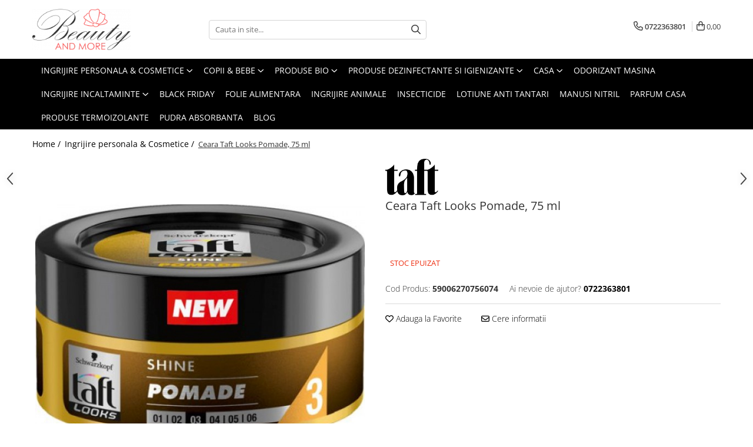

--- FILE ---
content_type: text/html; charset=UTF-8
request_url: https://www.beautyandmore.ro/ingrijire-personala-cosmetice/ceara-taft-looks-pomade-75-ml.html
body_size: 31660
content:
<!DOCTYPE html>

<html lang="ro-ro">

	<head>
		<meta charset="UTF-8">

		<script src="https://gomagcdn.ro/themes/fashion/js/lazysizes.min.js?v=10141333-4.242" async=""></script>

		<script>
			function g_js(callbk){typeof callbk === 'function' ? window.addEventListener("DOMContentLoaded", callbk, false) : false;}
		</script>

					<link rel="icon" sizes="48x48" href="https://gomagcdn.ro/domains/beautyandmore.ro/files/favicon/favicon6240.png">
			<link rel="apple-touch-icon" sizes="180x180" href="https://gomagcdn.ro/domains/beautyandmore.ro/files/favicon/favicon6240.png">
		
		<style>
			/*body.loading{overflow:hidden;}
			body.loading #wrapper{opacity: 0;visibility: hidden;}
			body #wrapper{opacity: 1;visibility: visible;transition:all .1s ease-out;}*/

			.main-header .main-menu{min-height:43px;}
			.-g-hide{visibility:hidden;opacity:0;}

					</style>
					<link rel="preconnect" href="https://fonts.googleapis.com" >
					<link rel="preconnect" href="https://fonts.gstatic.com" crossorigin>
		
		<link rel="preconnect" href="https://gomagcdn.ro"><link rel="dns-prefetch" href="https://fonts.googleapis.com" /><link rel="dns-prefetch" href="https://fonts.gstatic.com" /><link rel="dns-prefetch" href="https://connect.facebook.net" /><link rel="dns-prefetch" href="https://www.facebook.com" /><link rel="dns-prefetch" href="https://www.googletagmanager.com" /><link rel="dns-prefetch" href="https://www.google-analytics.com" />

					<link rel="preload" as="image" href="https://gomagcdn.ro/domains/beautyandmore.ro/files/product/large/taft-ceara-par-looks-75ml-shine-pomade-9887-600x600.jpg-2606-1980.jpg"   >
					<link rel="preload" as="style" href="https://fonts.googleapis.com/css2?family=Montserrat:ital,wght@0,300;0,400;0,600;0,700;1,300;1,400&display=swap" fetchpriority="high" onload="this.onload=null;this.rel='stylesheet'" crossorigin>
		
		<link rel="preload" href="https://gomagcdn.ro/themes/fashion/js/plugins.js?v=10141333-4.242" as="script">

		
					<link rel="preload" href="https://www.beautyandmore.ro/theme/default.js?v=41586787581" as="script">
				
		<link rel="preload" href="https://gomagcdn.ro/themes/fashion/js/dev.js?v=10141333-4.242" as="script">

					<noscript>
				<link rel="stylesheet" href="https://fonts.googleapis.com/css2?family=Montserrat:ital,wght@0,300;0,400;0,600;0,700;1,300;1,400&display=swap">
			</noscript>
		
					<link rel="stylesheet" href="https://gomagcdn.ro/themes/fashion/css/main-min.css?v=10141333-4.242-1" data-values='{"blockScripts": "1"}'>
		
					<link rel="stylesheet" href="https://www.beautyandmore.ro/theme/default.css?v=41586787581">
		
						<link rel="stylesheet" href="https://gomagcdn.ro/themes/fashion/css/dev-style.css?v=10141333-4.242-1">
		
		
		
		<link rel="alternate" hreflang="x-default" href="https://www.beautyandmore.ro/ingrijire-personala-cosmetice/ceara-taft-looks-pomade-75-ml.html">
									<!-- Google Tag Manager -->
<script>(function(w,d,s,l,i){w[l]=w[l]||[];w[l].push({'gtm.start':
new Date().getTime(),event:'gtm.js'});var f=d.getElementsByTagName(s)[0],
j=d.createElement(s),dl=l!='dataLayer'?'&l='+l:'';j.async=true;j.src=
'https://www.googletagmanager.com/gtm.js?id='+i+dl;f.parentNode.insertBefore(j,f);
})(window,document,'script','dataLayer','GTM-K8H3CRM');</script>
<!-- End Google Tag Manager -->					
		<meta name="expires" content="never">
		<meta name="revisit-after" content="1 days">
					<meta name="author" content="Gomag">
				<title>Ceara Taft Looks Pomade, 75 ml</title>


					<meta name="robots" content="index,follow" />
						
		<meta name="description" content="Ceara Taft Looks Pomade, 75 ml">
		<meta class="viewport" name="viewport" content="width=device-width, initial-scale=1.0, user-scalable=no">
							<meta property="og:description" content="Taft ceara par looks 75ml shine pomade Spuma Par"/>
							<meta property="og:image" content="https://gomagcdn.ro/domains/beautyandmore.ro/files/product/large/taft-ceara-par-looks-75ml-shine-pomade-9887-600x600.jpg-2606-1980.jpg"/>
															<link rel="canonical" href="https://www.beautyandmore.ro/ingrijire-personala-cosmetice/ceara-taft-looks-pomade-75-ml.html" />
			<meta property="og:url" content="https://www.beautyandmore.ro/ingrijire-personala-cosmetice/ceara-taft-looks-pomade-75-ml.html"/>
						
		<meta name="distribution" content="Global">
		<meta name="owner" content="www.beautyandmore.ro">
		<meta name="publisher" content="www.beautyandmore.ro">
		<meta name="rating" content="General">
		<meta name="copyright" content="Copyright www.beautyandmore.ro 2026. All rights reserved">
		<link rel="search" href="https://www.beautyandmore.ro/opensearch.ro.xml" type="application/opensearchdescription+xml" title="Cautare"/>

		
							<script src="https://gomagcdn.ro/themes/fashion/js/jquery-2.1.4.min.js"></script>
			<script defer src="https://gomagcdn.ro/themes/fashion/js/jquery.autocomplete.js?v=20181023"></script>
			<script src="https://gomagcdn.ro/themes/fashion/js/gomag.config.js?v=10141333-4.242"></script>
			<script src="https://gomagcdn.ro/themes/fashion/js/gomag.js?v=10141333-4.242"></script>
		
													<script>
	(function(i,s,o,g,r,a,m){i['GoogleAnalyticsObject']=r;i[r]=i[r]||function(){
	(i[r].q=i[r].q||[]).push(arguments)},i[r].l=1*new Date();a=s.createElement(o),
	m=s.getElementsByTagName(o)[0];a.async=1;a.src=g;m.parentNode.insertBefore(a,m)
	})(window,document,'script','//www.google-analytics.com/analytics.js','ga');
	ga('create', 'UA-184127493-3', 'auto');  // Replace with your property ID.

	ga('require', 'ec');
</script>
<script>
	$.Gomag.bind('Product/Add/To/Cart/After/Listing', function gaProductAddToCartL(event, data){
		if(data.product !== undefined){

			var gaProduct = false;

			if(typeof(gaProducts) != 'undefined' && gaProducts[data.product.id] != undefined)
			{
				var gaProduct = gaProducts[data.product.id];
			}
			if(gaProduct == false)
			{
				gaProduct = {};
				gaProduct.id =  data.product.id ;
				gaProduct.name =  data.product.sku ;
				gaProduct.category = data.product.category;
				gaProduct.brand = data.product.brand;

				var variant = [];
				if(data.product.versions && data.product.versions != undefined && data.product.versions[data.product.id] != undefined && data.product.versions[data.product.id]['attributes'] != undefined && data.product.versions[data.product.id]['attributes'])
				{

					$.each(data.product.versions[data.product.id]['attributes'], function(i, v){
						variant.push(v.value);
					})
				}


				gaProduct.variant = variant.join(',');
			}

			gaProduct.price = data.product.price;
			gaProduct.quantity = data.product.productQuantity;

			ga('ec:addProduct', gaProduct);
			ga('ec:setAction', 'add');
			ga('send', 'event', 'UX', 'click', 'add to cart');     // Send data using an event.

			window.dataLayer = window.dataLayer || [];
			dataLayer.push({
				'event': 'addToCart',
				'ecommerce': {
					'add': {
					  'products': [gaProduct]
					}
				}
			});

        }
	})
	$.Gomag.bind('Product/Add/To/Cart/After/Details', function gaProductAddToCartD(event, data){

		if(data.product !== undefined){

			var gaProduct = false;
			if(
				typeof(gaProducts) != 'undefined'
				&&
				gaProducts[data.product.id] != undefined
			)
			{
				var gaProduct = gaProducts[data.product.id];
			}
			if(gaProduct == false)
			{

				gaProduct = {};
				gaProduct.id =  data.product.id ;
				gaProduct.name =   data.product.sku ;
				gaProduct.category = data.product.category;
				gaProduct.brand = data.product.brand;
				var variant = [];
				if(data.product.versions && data.product.versions != undefined && data.product.versions[data.product.id] != undefined && data.product.versions[data.product.id]['attributes'] != undefined && data.product.versions[data.product.id]['attributes'])
				{

					$.each(data.product.versions[data.product.id]['attributes'], function(i, v){
						variant.push(v.value);
					})
				}


				gaProduct.variant = variant.join(',');
				gaProduct.price = data.product.price;

			}
			gaProduct.quantity = data.product.productQuantity;

			ga('ec:addProduct', gaProduct);
			ga('ec:setAction', 'add');
			ga('send', 'event', 'UX', 'click', 'add to cart');     // Send data using an event.

			window.dataLayer = window.dataLayer || [];
			dataLayer.push({
			  'event': 'addToCart',
			  'ecommerce': {
				'add': {
				  'products': [gaProduct]
				}
			  }
			});
        }

	})
	 $.Gomag.bind('Product/Remove/From/Cart', function gaProductRemovedFromCart(event, data){
		var envData = $.Gomag.getEnvData();
		var products = envData.products;

		if(data.data.product !== undefined && products[data.data.product] !== undefined){


			var dataProduct = products[data.data.product];
			gaProduct = {};
			gaProduct.id =  dataProduct.id ;

			gaProduct.name =   dataProduct.sku ;
			gaProduct.category = dataProduct.category;
			gaProduct.brand = dataProduct.brand;
			gaProduct.price = dataProduct.price;

			var variant = [];
			if(dataProduct['version'] != undefined && dataProduct['version'])
			{

				$.each(dataProduct['version'], function(i, v){
					variant.push(v.value);
				})
			}


			gaProduct.variant = variant.join(',');
			gaProduct.quantity = data.data.quantity;
			ga('ec:addProduct', gaProduct);
			ga('ec:setAction', 'remove');
			ga('send', 'event', 'UX', 'click', 'remove from cart');
			window.dataLayer = window.dataLayer || [];
			dataLayer.push({
				  'event': 'removeFromCart',
				  'ecommerce': {
					'remove': {                               // 'remove' actionFieldObject measures.
					  'products': [gaProduct]
					}
				  }
				});
        }

	});

	 $.Gomag.bind('Cart/Quantity/Update', function gaCartQuantityUpdate(event, data){
		var envData = $.Gomag.getEnvData();
		var products = envData.products;
		if(!data.data.finalQuantity || !data.data.initialQuantity)
		{
			return false;
		}
		var dataProduct = products[data.data.product];
		gaProduct = {};
		gaProduct.id =  dataProduct.id ;
		gaProduct.name =   dataProduct.sku ;
		gaProduct.category = dataProduct.category;
		gaProduct.brand = dataProduct.brand;
		gaProduct.price = dataProduct.price;
		var variant = [];
		if(dataProduct['version'] != undefined && dataProduct['version'])
		{

			$.each(dataProduct['version'], function(i, v){
				variant.push(v.value);
			})
		}
		gaProduct.variant = variant.join(',');
		var type = 'addToCart';

		if(parseFloat(data.data.initialQuantity) > parseFloat(data.data.finalQuantity))
		{
			var quantity = parseFloat(data.data.initialQuantity) - parseFloat(data.data.finalQuantity);
			gaProduct.quantity = quantity;

			ga('ec:addProduct', gaProduct);
			ga('ec:setAction', 'remove');
			ga('send', 'event', 'UX', 'click', 'remove from cart');
			window.dataLayer = window.dataLayer || [];
			dataLayer.push({
				  'event': 'removeFromCart',
				  'ecommerce': {
					'remove': {                               // 'remove' actionFieldObject measures.
					  'products': [gaProduct]
					}
				  }
				});
		}
		else if(parseFloat(data.data.initialQuantity) < parseFloat(data.data.finalQuantity))
		{
			var quantity = parseFloat(data.data.finalQuantity) - parseFloat(data.data.initialQuantity);
			gaProduct.quantity = quantity;

			ga('ec:addProduct', gaProduct);
			ga('ec:setAction', 'add');
			ga('send', 'event', 'UX', 'click', 'add to cart');     // Send data using an event.

			window.dataLayer = window.dataLayer || [];
			dataLayer.push({
			  'event': 'addToCart',
			  'ecommerce': {
				'add': {
				  'products': [gaProduct]
				}
			  }
			});
		}

	});
$.Gomag.bind('Product/Box/Click', function enhancedAnalytics(queue){
		$.Gomag.asyncClickBlock(queue);
		if(
			typeof(gaProducts) != 'undefined'
			&&
			gaProducts[queue.data.product] != undefined
		)
		{
			var clickProduct = gaProducts[queue.data.product];
		}
		else
		{
			var clickProduct = {};
			var productId = queue.data.product;

			var envData = $.Gomag.getEnvData();
			var products = envData.products;

			if(products[productId] !== undefined){

				var dataProduct = products[productId];

				clickProduct.list = 'homepage';
				clickProduct.position = '0';
				clickProduct.name =  dataProduct.sku ;
				clickProduct.id = dataProduct.id;
				clickProduct.price = dataProduct.price;
				clickProduct.brand = dataProduct.brand;
				clickProduct.category = dataProduct.category;
				clickProduct.variant = '';
			}
		}
		window.dataLayer = window.dataLayer || [];

		dataLayer.push({
			'event': 'productClick',
			'ecommerce': {
			  'click': {
				'actionField': {'list': 'Search'},      // Optional list property.
				'products': [clickProduct]
			   }
			 },
			 'eventCallback': function() {
			   return false;
			 }
		  });

		ga('ec:addProduct', clickProduct);
		ga('ec:setAction', 'click', {list: 'Search'});

		  // Send click with an event, then send user to product page.
		  ga('send', 'event', 'UX', 'click', 'Results', {
			useBeacon: true,
			hitCallback: function() {
				$.Gomag.asyncClickComplete(queue);
			},
			hitCallbackFail: function()
			{
				$.Gomag.asyncClickComplete(queue);
			}
		  });
		setTimeout(function(){ $.Gomag.asyncClickComplete(queue);}, 200);
	});
</script>
<script>
function gmsc(name, value)
{
	if(value != undefined && value)
	{
		var expires = new Date();
		expires.setTime(expires.getTime() + parseInt(3600*24*1000*90));
		document.cookie = encodeURIComponent(name) + "=" + encodeURIComponent(value) + '; expires='+ expires.toUTCString() + "; path=/";
	}
}
let gmqs = window.location.search;
let gmup = new URLSearchParams(gmqs);
gmsc('g_sc', gmup.get('shop_campaign'));
gmsc('shop_utm_campaign', gmup.get('utm_campaign'));
gmsc('shop_utm_medium', gmup.get('utm_medium'));
gmsc('shop_utm_source', gmup.get('utm_source'));
</script><!-- Facebook Pixel Code -->
				<script>
				!function(f,b,e,v,n,t,s){if(f.fbq)return;n=f.fbq=function(){n.callMethod?
				n.callMethod.apply(n,arguments):n.queue.push(arguments)};if(!f._fbq)f._fbq=n;
				n.push=n;n.loaded=!0;n.version="2.0";n.queue=[];t=b.createElement(e);t.async=!0;
				t.src=v;s=b.getElementsByTagName(e)[0];s.parentNode.insertBefore(t,s)}(window,
				document,"script","//connect.facebook.net/en_US/fbevents.js");

				fbq("init", "540184910264358");
				fbq("track", "PageView");</script>
				<!-- End Facebook Pixel Code -->
				<script>
				$.Gomag.bind('User/Ajax/Data/Loaded', function(event, data){
					if(data != undefined && data.data != undefined)
					{
						var eventData = data.data;
						if(eventData.facebookUserData != undefined)
						{
							$('body').append(eventData.facebookUserData);
						}
					}
				})
				</script>
				<meta name="facebook-domain-verification" content="zpopwvwv8nah8ufd2zdv43lzujogr9" /><meta name="google-site-verification" content="OT47n7LAyPq1Ym1DHnMNk9xCBuIuPSywtt4rcFa7O8s" />					
		
	</head>

	<body class="" style="">

		<script >
			function _addCss(url, attribute, value, loaded){
				var _s = document.createElement('link');
				_s.rel = 'stylesheet';
				_s.href = url;
				_s.type = 'text/css';
				if(attribute)
				{
					_s.setAttribute(attribute, value)
				}
				if(loaded){
					_s.onload = function(){
						var dom = document.getElementsByTagName('body')[0];
						//dom.classList.remove('loading');
					}
				}
				var _st = document.getElementsByTagName('link')[0];
				_st.parentNode.insertBefore(_s, _st);
			}
			//_addCss('https://fonts.googleapis.com/css2?family=Open+Sans:ital,wght@0,300;0,400;0,600;0,700;1,300;1,400&display=swap');
			_addCss('https://gomagcdn.ro/themes/_fonts/Open-Sans.css');

		</script>
		<script>
				/*setTimeout(
				  function()
				  {
				   document.getElementsByTagName('body')[0].classList.remove('loading');
				  }, 1000);*/
		</script>
									<!-- Google Tag Manager (noscript) -->
<noscript><iframe src="https://www.googletagmanager.com/ns.html?id=GTM-K8H3CRM"
height="0" width="0" style="display:none;visibility:hidden"></iframe></noscript>
<!-- End Google Tag Manager (noscript) -->					
					<div id="fb-root"></div>
						<script >
			window.fbAsyncInit = function() {
			FB.init({
			appId : '269548720123949',
			autoLogAppEvents : true,
			xfbml : true,
			version : 'v12.0'
			});
			};
			</script>
			<script async defer crossorigin="anonymous" src="https://connect.facebook.net/ro_RO/sdk.js"></script>
					
		<div id="wrapper">
			<!-- BLOCK:a6382c1140fdf2f3eab07ede49a79bd9 start -->
<div id="_cartSummary" class="hide"></div>

<script >
	$(document).ready(function() {

		$(document).on('keypress', '.-g-input-loader', function(){
			$(this).addClass('-g-input-loading');
		})

		$.Gomag.bind('Product/Add/To/Cart/After', function(eventResponse, properties)
		{
									var data = JSON.parse(properties.data);
			$('.q-cart').html(data.quantity);
			if(parseFloat(data.quantity) > 0)
			{
				$('.q-cart').removeClass('hide');
			}
			else
			{
				$('.q-cart').addClass('hide');
			}
			$('.cartPrice').html(data.subtotal + ' ' + data.currency);
			$('.cartProductCount').html(data.quantity);


		})
		$('#_cartSummary').on('updateCart', function(event, cart) {
			var t = $(this);

			$.get('https://www.beautyandmore.ro/cart-update', {
				cart: cart
			}, function(data) {

				$('.q-cart').html(data.quantity);
				if(parseFloat(data.quantity) > 0)
				{
					$('.q-cart').removeClass('hide');
				}
				else
				{
					$('.q-cart').addClass('hide');
				}
				$('.cartPrice').html(data.subtotal + ' ' + data.currency);
				$('.cartProductCount').html(data.quantity);
			}, 'json');
			window.ga = window.ga || function() {
				(ga.q = ga.q || []).push(arguments)
			};
			ga('send', 'event', 'Buton', 'Click', 'Adauga_Cos');
		});

		if(window.gtag_report_conversion) {
			$(document).on("click", 'li.phone-m', function() {
				var phoneNo = $('li.phone-m').children( "a").attr('href');
				gtag_report_conversion(phoneNo);
			});

		}

	});
</script>



<header class="main-header container-bg clearfix" data-block="headerBlock">
	<div class="discount-tape container-h full -g-hide" id="_gomagHellobar"></div>

		
	<div class="top-head-bg container-h full">

		<div class="top-head container-h">
			<div class="row">
				<div class="col-md-3 col-sm-3 col-xs-5 logo-h">
					
	<a href="https://www.beautyandmore.ro" id="logo" data-pageId="2">
		<img src="https://gomagcdn.ro/domains/beautyandmore.ro/files/company/logo32912.png" fetchpriority="high" class="img-responsive" alt="" title="" width="200" height="50" style="width:auto;">
	</a>
				</div>
				<div class="col-md-4 col-sm-4 col-xs-7 main search-form-box">
					
<form name="search-form" class="search-form" action="https://www.beautyandmore.ro/produse" id="_searchFormMainHeader">

	<input id="_autocompleteSearchMainHeader" name="c" class="input-placeholder -g-input-loader" type="text" placeholder="Cauta in site..." aria-label="Search"  value="">
	<button id="_doSearch" class="search-button" aria-hidden="true">
		<i class="fa fa-search" aria-hidden="true"></i>
	</button>

				<script >
			$(document).ready(function() {

				$('#_autocompleteSearchMainHeader').autocomplete({
					serviceUrl: 'https://www.beautyandmore.ro/autocomplete',
					minChars: 2,
					deferRequestBy: 700,
					appendTo: '#_searchFormMainHeader',
					width: parseInt($('#_doSearch').offset().left) - parseInt($('#_autocompleteSearchMainHeader').offset().left),
					formatResult: function(suggestion, currentValue) {
						return suggestion.value;
					},
					onSelect: function(suggestion) {
						$(this).val(suggestion.data);
					},
					onSearchComplete: function(suggestion) {
						$(this).removeClass('-g-input-loading');
					}
				});
				$(document).on('click', '#_doSearch', function(e){
					e.preventDefault();
					if($('#_autocompleteSearchMainHeader').val() != '')
					{
						$('#_searchFormMainHeader').submit();
					}
				})
			});
		</script>
	

</form>
				</div>
				<div class="col-md-5 col-sm-5 acount-section">
					
<ul>
	<li class="search-m hide">
		<a href="#" class="-g-no-url" aria-label="Cauta in site..." data-pageId="">
			<i class="fa fa-search search-open" aria-hidden="true"></i>
			<i style="display:none" class="fa fa-times search-close" aria-hidden="true"></i>
		</a>
	</li>
	<li class="-g-user-icon -g-user-icon-empty">
			
	</li>
	
				<li class="contact-header">
			<a href="tel:0722363801" aria-label="Contacteaza-ne" data-pageId="3">
				<i class="fa fa-phone" aria-hidden="true"></i>
								<span>0722363801</span>
			</a>
		</li>
			<li class="wishlist-header hide">
		<a href="https://www.beautyandmore.ro/wishlist" aria-label="Wishlist" data-pageId="28">
			<span class="-g-wishlist-product-count -g-hide"></span>
			<i class="fa fa-heart-o" aria-hidden="true"></i>
			<span class="">Favorite</span>
		</a>
	</li>
	<li class="cart-header-btn cart">
		<a class="cart-drop _showCartHeader" href="https://www.beautyandmore.ro/cos-de-cumparaturi" aria-label="Cos de cumparaturi">
			<span class="q-cart hide">0</span>
			<i class="fa fa-shopping-bag" aria-hidden="true"></i>
			<span class="count cartPrice">0,00
				
			</span>
		</a>
					<div class="cart-dd  _cartShow cart-closed"></div>
			</li>

	</ul>

	<script>
		$(document).ready(function() {
			//Cart
							$('.cart').mouseenter(function() {
					$.Gomag.showCartSummary('div._cartShow');
				}).mouseleave(function() {
					$.Gomag.hideCartSummary('div._cartShow');
					$('div._cartShow').removeClass('cart-open');
				});
						$(document).on('click', '.dropdown-toggle', function() {
				window.location = $(this).attr('href');
			})
		})
	</script>

				</div>
			</div>
		</div>
	</div>


<div id="navigation">
	<nav id="main-menu" class="main-menu container-h full clearfix">
		<a href="#" class="menu-trg -g-no-url" title="Produse">
			<span>&nbsp;</span>
		</a>
		
<div class="container-h nav-menu-hh clearfix">

	<!-- BASE MENU -->
	<ul class="
			nav-menu base-menu container-h
			
			
		">

		

			
		<li class="menu-drop __GomagMM ">
							<a
					href="https://www.beautyandmore.ro/ingrijire-personala-cosmetice"
					class="  "
					rel="  "
					
					title="Ingrijire personala & Cosmetice"
					data-Gomag=''
					data-block-name="mainMenuD0"
					data-pageId= "80"
					data-block="mainMenuD">
											<span class="list">Ingrijire personala &amp; Cosmetice</span>
						<i class="fa fa-angle-down"></i>
				</a>

									<div class="menu-dd">
										<ul class="drop-list clearfix w100">
																																						<li class="fl">
										<div class="col">
											<p class="title">
												<a
												href="https://www.beautyandmore.ro/ingrijire-ten"
												class="title    "
												rel="  "
												
												title="Ingrijire ten"
												data-Gomag=''
												data-block-name="mainMenuD1"
												data-block="mainMenuD"
												data-pageId= "80"
												>
																										Ingrijire ten
												</a>
											</p>
																																															<a
														href="https://www.beautyandmore.ro/creme-fata"
														rel="  "
														
														title="Creme de fata"
														class="    "
														data-Gomag=''
														data-block-name="mainMenuD2"
														data-block="mainMenuD"
														data-pageId=""
													>
																												<i class="fa fa-angle-right"></i>
														<span>Creme de fata</span>
													</a>
																									<a
														href="https://www.beautyandmore.ro/masti-gomaje-ten"
														rel="  "
														
														title="Masti de ten si gomaje"
														class="    "
														data-Gomag=''
														data-block-name="mainMenuD2"
														data-block="mainMenuD"
														data-pageId=""
													>
																												<i class="fa fa-angle-right"></i>
														<span>Masti de ten si gomaje</span>
													</a>
																									<a
														href="https://www.beautyandmore.ro/produse-demachiere-curatare"
														rel="  "
														
														title="Produse demachiere si curatare"
														class="    "
														data-Gomag=''
														data-block-name="mainMenuD2"
														data-block="mainMenuD"
														data-pageId=""
													>
																												<i class="fa fa-angle-right"></i>
														<span>Produse demachiere si curatare</span>
													</a>
																									<a
														href="https://www.beautyandmore.ro/spuma-gel-ras"
														rel="  "
														
														title="Spuma si gel de ras"
														class="    "
														data-Gomag=''
														data-block-name="mainMenuD2"
														data-block="mainMenuD"
														data-pageId=""
													>
																												<i class="fa fa-angle-right"></i>
														<span>Spuma si gel de ras</span>
													</a>
																									<a
														href="https://www.beautyandmore.ro/after-shave"
														rel="  "
														
														title="After shave"
														class="    "
														data-Gomag=''
														data-block-name="mainMenuD2"
														data-block="mainMenuD"
														data-pageId=""
													>
																												<i class="fa fa-angle-right"></i>
														<span>After shave</span>
													</a>
																									<a
														href="https://www.beautyandmore.ro/seturi-cadou-ten"
														rel="  "
														
														title="Seturi cadou"
														class="    "
														data-Gomag=''
														data-block-name="mainMenuD2"
														data-block="mainMenuD"
														data-pageId=""
													>
																												<i class="fa fa-angle-right"></i>
														<span>Seturi cadou</span>
													</a>
																							
										</div>
									</li>
																																<li class="fl">
										<div class="col">
											<p class="title">
												<a
												href="https://www.beautyandmore.ro/ingrijire-par"
												class="title    "
												rel="  "
												
												title="Ingrijire par"
												data-Gomag=''
												data-block-name="mainMenuD1"
												data-block="mainMenuD"
												data-pageId= "80"
												>
																										Ingrijire par
												</a>
											</p>
																																															<a
														href="https://www.beautyandmore.ro/sampon-par"
														rel="  "
														
														title="Sampon de par"
														class="    "
														data-Gomag=''
														data-block-name="mainMenuD2"
														data-block="mainMenuD"
														data-pageId=""
													>
																												<i class="fa fa-angle-right"></i>
														<span>Sampon de par</span>
													</a>
																									<a
														href="https://www.beautyandmore.ro/tratamente-masca-par"
														rel="  "
														
														title="Tratamente si masca de par"
														class="    "
														data-Gomag=''
														data-block-name="mainMenuD2"
														data-block="mainMenuD"
														data-pageId=""
													>
																												<i class="fa fa-angle-right"></i>
														<span>Tratamente si masca de par</span>
													</a>
																									<a
														href="https://www.beautyandmore.ro/vopsea-oxidant-par"
														rel="  "
														
														title="Vopsea de par si oxidant"
														class="    "
														data-Gomag=''
														data-block-name="mainMenuD2"
														data-block="mainMenuD"
														data-pageId=""
													>
																												<i class="fa fa-angle-right"></i>
														<span>Vopsea de par si oxidant</span>
													</a>
																									<a
														href="https://www.beautyandmore.ro/fixativ-spuma-par"
														rel="  "
														
														title="Fixativ si spuma de par"
														class="    "
														data-Gomag=''
														data-block-name="mainMenuD2"
														data-block="mainMenuD"
														data-pageId=""
													>
																												<i class="fa fa-angle-right"></i>
														<span>Fixativ si spuma de par</span>
													</a>
																									<a
														href="https://www.beautyandmore.ro/perii-piepteni-par"
														rel="  "
														
														title="Perii de par si piepteni"
														class="    "
														data-Gomag=''
														data-block-name="mainMenuD2"
														data-block="mainMenuD"
														data-pageId=""
													>
																												<i class="fa fa-angle-right"></i>
														<span>Perii de par si piepteni</span>
													</a>
																									<a
														href="https://www.beautyandmore.ro/balsam-par"
														rel="  "
														
														title="Balsam de par"
														class="    "
														data-Gomag=''
														data-block-name="mainMenuD2"
														data-block="mainMenuD"
														data-pageId=""
													>
																												<i class="fa fa-angle-right"></i>
														<span>Balsam de par</span>
													</a>
																									<a
														href="https://www.beautyandmore.ro/ceara-gel-par"
														rel="  "
														
														title="Ceara de par si gel"
														class="    "
														data-Gomag=''
														data-block-name="mainMenuD2"
														data-block="mainMenuD"
														data-pageId=""
													>
																												<i class="fa fa-angle-right"></i>
														<span>Ceara de par si gel</span>
													</a>
																									<a
														href="https://www.beautyandmore.ro/accesorii-par"
														rel="  "
														
														title="Accesorii par"
														class="    "
														data-Gomag=''
														data-block-name="mainMenuD2"
														data-block="mainMenuD"
														data-pageId=""
													>
																												<i class="fa fa-angle-right"></i>
														<span>Accesorii par</span>
													</a>
																							
										</div>
									</li>
																																<li class="fl">
										<div class="col">
											<p class="title">
												<a
												href="https://www.beautyandmore.ro/cosmetice-profesionale-41"
												class="title    "
												rel="  "
												
												title="Cosmetice profesionale"
												data-Gomag=''
												data-block-name="mainMenuD1"
												data-block="mainMenuD"
												data-pageId= "80"
												>
																										Cosmetice profesionale
												</a>
											</p>
																																															<a
														href="https://www.beautyandmore.ro/sampon-par-pro"
														rel="  "
														
														title="Sampon de par"
														class="    "
														data-Gomag=''
														data-block-name="mainMenuD2"
														data-block="mainMenuD"
														data-pageId=""
													>
																												<i class="fa fa-angle-right"></i>
														<span>Sampon de par</span>
													</a>
																									<a
														href="https://www.beautyandmore.ro/tratamente-masca-par-pro"
														rel="  "
														
														title="Tratamente si masca de par"
														class="    "
														data-Gomag=''
														data-block-name="mainMenuD2"
														data-block="mainMenuD"
														data-pageId=""
													>
																												<i class="fa fa-angle-right"></i>
														<span>Tratamente si masca de par</span>
													</a>
																									<a
														href="https://www.beautyandmore.ro/vopsea-oxidant-par-pro"
														rel="  "
														
														title="Vopsea de par si oxidant"
														class="    "
														data-Gomag=''
														data-block-name="mainMenuD2"
														data-block="mainMenuD"
														data-pageId=""
													>
																												<i class="fa fa-angle-right"></i>
														<span>Vopsea de par si oxidant</span>
													</a>
																									<a
														href="https://www.beautyandmore.ro/accesorii-tuns-vopsit-pro"
														rel="  "
														
														title="Accesorii tuns si vopsit"
														class="    "
														data-Gomag=''
														data-block-name="mainMenuD2"
														data-block="mainMenuD"
														data-pageId=""
													>
																												<i class="fa fa-angle-right"></i>
														<span>Accesorii tuns si vopsit</span>
													</a>
																									<a
														href="https://www.beautyandmore.ro/hair-styling"
														rel="  "
														
														title="Hair styling"
														class="    "
														data-Gomag=''
														data-block-name="mainMenuD2"
														data-block="mainMenuD"
														data-pageId=""
													>
																												<i class="fa fa-angle-right"></i>
														<span>Hair styling</span>
													</a>
																									<a
														href="https://www.beautyandmore.ro/balsam-par-147"
														rel="  "
														
														title="Balsam de par"
														class="    "
														data-Gomag=''
														data-block-name="mainMenuD2"
														data-block="mainMenuD"
														data-pageId=""
													>
																												<i class="fa fa-angle-right"></i>
														<span>Balsam de par</span>
													</a>
																							
										</div>
									</li>
																																<li class="fl">
										<div class="col">
											<p class="title">
												<a
												href="https://www.beautyandmore.ro/ingrijire-corp"
												class="title    "
												rel="  "
												
												title="Ingrijire corp"
												data-Gomag=''
												data-block-name="mainMenuD1"
												data-block="mainMenuD"
												data-pageId= "80"
												>
																										Ingrijire corp
												</a>
											</p>
																																															<a
														href="https://www.beautyandmore.ro/geluri-dus"
														rel="  "
														
														title="Geluri de dus"
														class="    "
														data-Gomag=''
														data-block-name="mainMenuD2"
														data-block="mainMenuD"
														data-pageId=""
													>
																												<i class="fa fa-angle-right"></i>
														<span>Geluri de dus</span>
													</a>
																									<a
														href="https://www.beautyandmore.ro/deodeorante-antiperspirante"
														rel="  "
														
														title="Deodorante si antiperspirante"
														class="    "
														data-Gomag=''
														data-block-name="mainMenuD2"
														data-block="mainMenuD"
														data-pageId=""
													>
																												<i class="fa fa-angle-right"></i>
														<span>Deodorante si antiperspirante</span>
													</a>
																									<a
														href="https://www.beautyandmore.ro/lotiuni-creme-corp"
														rel="  "
														
														title="Lotiuni si creme de corp"
														class="    "
														data-Gomag=''
														data-block-name="mainMenuD2"
														data-block="mainMenuD"
														data-pageId=""
													>
																												<i class="fa fa-angle-right"></i>
														<span>Lotiuni si creme de corp</span>
													</a>
																									<a
														href="https://www.beautyandmore.ro/parfumuri"
														rel="  "
														
														title="Parfumuri"
														class="    "
														data-Gomag=''
														data-block-name="mainMenuD2"
														data-block="mainMenuD"
														data-pageId=""
													>
																												<i class="fa fa-angle-right"></i>
														<span>Parfumuri</span>
													</a>
																									<a
														href="https://www.beautyandmore.ro/sapunuri"
														rel="  "
														
														title="Sapunuri"
														class="    "
														data-Gomag=''
														data-block-name="mainMenuD2"
														data-block="mainMenuD"
														data-pageId=""
													>
																												<i class="fa fa-angle-right"></i>
														<span>Sapunuri</span>
													</a>
																									<a
														href="https://www.beautyandmore.ro/epilare"
														rel="  "
														
														title="Produse pentru epilare"
														class="    "
														data-Gomag=''
														data-block-name="mainMenuD2"
														data-block="mainMenuD"
														data-pageId=""
													>
																												<i class="fa fa-angle-right"></i>
														<span>Produse pentru epilare</span>
													</a>
																									<a
														href="https://www.beautyandmore.ro/protectie-solara"
														rel="  "
														
														title="Produse pentru protectie solara"
														class="    "
														data-Gomag=''
														data-block-name="mainMenuD2"
														data-block="mainMenuD"
														data-pageId=""
													>
																												<i class="fa fa-angle-right"></i>
														<span>Produse pentru protectie solara</span>
													</a>
																									<a
														href="https://www.beautyandmore.ro/servetele-umede-corp"
														rel="  "
														
														title="Servetele umede"
														class="    "
														data-Gomag=''
														data-block-name="mainMenuD2"
														data-block="mainMenuD"
														data-pageId=""
													>
																												<i class="fa fa-angle-right"></i>
														<span>Servetele umede</span>
													</a>
																									<a
														href="https://www.beautyandmore.ro/bureti-baie"
														rel="  "
														
														title="Bureti de baie"
														class="    "
														data-Gomag=''
														data-block-name="mainMenuD2"
														data-block="mainMenuD"
														data-pageId=""
													>
																												<i class="fa fa-angle-right"></i>
														<span>Bureti de baie</span>
													</a>
																									<a
														href="https://www.beautyandmore.ro/accesorii-ingrijire-corp"
														rel="  "
														
														title="Accesorii ingrijire corp"
														class="    "
														data-Gomag=''
														data-block-name="mainMenuD2"
														data-block="mainMenuD"
														data-pageId=""
													>
																												<i class="fa fa-angle-right"></i>
														<span>Accesorii ingrijire corp</span>
													</a>
																							
										</div>
									</li>
																																<li class="fl">
										<div class="col">
											<p class="title">
												<a
												href="https://www.beautyandmore.ro/machiaj"
												class="title    "
												rel="  "
												
												title="Machiaj"
												data-Gomag=''
												data-block-name="mainMenuD1"
												data-block="mainMenuD"
												data-pageId= "80"
												>
																										Machiaj
												</a>
											</p>
																																															<a
														href="https://www.beautyandmore.ro/mascara"
														rel="  "
														
														title="Mascara"
														class="    "
														data-Gomag=''
														data-block-name="mainMenuD2"
														data-block="mainMenuD"
														data-pageId=""
													>
																												<i class="fa fa-angle-right"></i>
														<span>Mascara</span>
													</a>
																									<a
														href="https://www.beautyandmore.ro/creion-tus-ochi"
														rel="  "
														
														title="Creion si tus ochi"
														class="    "
														data-Gomag=''
														data-block-name="mainMenuD2"
														data-block="mainMenuD"
														data-pageId=""
													>
																												<i class="fa fa-angle-right"></i>
														<span>Creion si tus ochi</span>
													</a>
																									<a
														href="https://www.beautyandmore.ro/ruj-creion-buze"
														rel="  "
														
														title="Ruj si creion buze"
														class="    "
														data-Gomag=''
														data-block-name="mainMenuD2"
														data-block="mainMenuD"
														data-pageId=""
													>
																												<i class="fa fa-angle-right"></i>
														<span>Ruj si creion buze</span>
													</a>
																									<a
														href="https://www.beautyandmore.ro/produse-stilizare-sprancene"
														rel="  "
														
														title="Produse stilizare sprancene"
														class="    "
														data-Gomag=''
														data-block-name="mainMenuD2"
														data-block="mainMenuD"
														data-pageId=""
													>
																												<i class="fa fa-angle-right"></i>
														<span>Produse stilizare sprancene</span>
													</a>
																									<a
														href="https://www.beautyandmore.ro/aplicatoare-pensule-machiaj"
														rel="  "
														
														title="Aplicatoare si pensule machiaj"
														class="    "
														data-Gomag=''
														data-block-name="mainMenuD2"
														data-block="mainMenuD"
														data-pageId=""
													>
																												<i class="fa fa-angle-right"></i>
														<span>Aplicatoare si pensule machiaj</span>
													</a>
																									<a
														href="https://www.beautyandmore.ro/accesorii-machiaj"
														rel="  "
														
														title="Accesorii machiaj"
														class="    "
														data-Gomag=''
														data-block-name="mainMenuD2"
														data-block="mainMenuD"
														data-pageId=""
													>
																												<i class="fa fa-angle-right"></i>
														<span>Accesorii machiaj</span>
													</a>
																							
										</div>
									</li>
																																<li class="fl">
										<div class="col">
											<p class="title">
												<a
												href="https://www.beautyandmore.ro/igiena-dentara"
												class="title    "
												rel="  "
												
												title="Igiena dentara"
												data-Gomag=''
												data-block-name="mainMenuD1"
												data-block="mainMenuD"
												data-pageId= "80"
												>
																										Igiena dentara
												</a>
											</p>
																																															<a
														href="https://www.beautyandmore.ro/periute-dinti"
														rel="  "
														
														title="Periute de dinti"
														class="    "
														data-Gomag=''
														data-block-name="mainMenuD2"
														data-block="mainMenuD"
														data-pageId=""
													>
																												<i class="fa fa-angle-right"></i>
														<span>Periute de dinti</span>
													</a>
																									<a
														href="https://www.beautyandmore.ro/pasta-dinti"
														rel="  "
														
														title="Pasta de dinti"
														class="    "
														data-Gomag=''
														data-block-name="mainMenuD2"
														data-block="mainMenuD"
														data-pageId=""
													>
																												<i class="fa fa-angle-right"></i>
														<span>Pasta de dinti</span>
													</a>
																									<a
														href="https://www.beautyandmore.ro/apa-gura"
														rel="  "
														
														title="Apa de gura"
														class="    "
														data-Gomag=''
														data-block-name="mainMenuD2"
														data-block="mainMenuD"
														data-pageId=""
													>
																												<i class="fa fa-angle-right"></i>
														<span>Apa de gura</span>
													</a>
																									<a
														href="https://www.beautyandmore.ro/ata-dentara"
														rel="  "
														
														title="Ata dentara"
														class="    "
														data-Gomag=''
														data-block-name="mainMenuD2"
														data-block="mainMenuD"
														data-pageId=""
													>
																												<i class="fa fa-angle-right"></i>
														<span>Ata dentara</span>
													</a>
																							
										</div>
									</li>
																																<li class="fl">
										<div class="col">
											<p class="title">
												<a
												href="https://www.beautyandmore.ro/igiena-intima"
												class="title    "
												rel="  "
												
												title="Igiena intima"
												data-Gomag=''
												data-block-name="mainMenuD1"
												data-block="mainMenuD"
												data-pageId= "80"
												>
																										Igiena intima
												</a>
											</p>
																																															<a
														href="https://www.beautyandmore.ro/tampoane-absorbante"
														rel="  "
														
														title="Tampoane si absorbante"
														class="    "
														data-Gomag=''
														data-block-name="mainMenuD2"
														data-block="mainMenuD"
														data-pageId=""
													>
																												<i class="fa fa-angle-right"></i>
														<span>Tampoane si absorbante</span>
													</a>
																									<a
														href="https://www.beautyandmore.ro/geluri-deodorante-igiena-intima"
														rel="  "
														
														title="Geluri si deodorante igiena intima"
														class="    "
														data-Gomag=''
														data-block-name="mainMenuD2"
														data-block="mainMenuD"
														data-pageId=""
													>
																												<i class="fa fa-angle-right"></i>
														<span>Geluri si deodorante igiena intima</span>
													</a>
																							
										</div>
									</li>
																																<li class="fl">
										<div class="col">
											<p class="title">
												<a
												href="https://www.beautyandmore.ro/produse-manichiura-pedichiura"
												class="title    "
												rel="  "
												
												title="Produse manichiura & pedichiura"
												data-Gomag=''
												data-block-name="mainMenuD1"
												data-block="mainMenuD"
												data-pageId= "80"
												>
																										Produse manichiura &amp; pedichiura
												</a>
											</p>
																																															<a
														href="https://www.beautyandmore.ro/oja"
														rel="  "
														
														title="Oja si lac de unghii"
														class="    "
														data-Gomag=''
														data-block-name="mainMenuD2"
														data-block="mainMenuD"
														data-pageId=""
													>
																												<i class="fa fa-angle-right"></i>
														<span>Oja si lac de unghii</span>
													</a>
																									<a
														href="https://www.beautyandmore.ro/accesorii-manichiura-pedichiura"
														rel="  "
														
														title="Accesorii manichiura & pedichiura"
														class="    "
														data-Gomag=''
														data-block-name="mainMenuD2"
														data-block="mainMenuD"
														data-pageId=""
													>
																												<i class="fa fa-angle-right"></i>
														<span>Accesorii manichiura &amp; pedichiura</span>
													</a>
																							
										</div>
									</li>
																																<li class="fl">
										<div class="col">
											<p class="title">
												<a
												href="https://www.beautyandmore.ro/scutece-adulti"
												class="title    "
												rel="  "
												
												title="Scutece adulti"
												data-Gomag=''
												data-block-name="mainMenuD1"
												data-block="mainMenuD"
												data-pageId= "80"
												>
																										Scutece adulti
												</a>
											</p>
																						
										</div>
									</li>
																																<li class="fl">
										<div class="col">
											<p class="title">
												<a
												href="https://www.beautyandmore.ro/seturi-cadou"
												class="title    "
												rel="  "
												
												title="Seturi cadou"
												data-Gomag=''
												data-block-name="mainMenuD1"
												data-block="mainMenuD"
												data-pageId= "80"
												>
																										Seturi cadou
												</a>
											</p>
																						
										</div>
									</li>
																													</ul>
																	</div>
									
		</li>
		
		<li class="menu-drop __GomagMM ">
							<a
					href="https://www.beautyandmore.ro/copii"
					class="  "
					rel="  "
					
					title="Copii & Bebe"
					data-Gomag=''
					data-block-name="mainMenuD0"
					data-pageId= "80"
					data-block="mainMenuD">
											<span class="list">Copii &amp; Bebe</span>
						<i class="fa fa-angle-down"></i>
				</a>

									<div class="menu-dd">
										<ul class="drop-list clearfix w100">
																																						<li class="fl">
										<div class="col">
											<p class="title">
												<a
												href="https://www.beautyandmore.ro/servetele-umede-bebe"
												class="title    "
												rel="  "
												
												title="Servetele umede"
												data-Gomag=''
												data-block-name="mainMenuD1"
												data-block="mainMenuD"
												data-pageId= "80"
												>
																										Servetele umede
												</a>
											</p>
																						
										</div>
									</li>
																																<li class="fl">
										<div class="col">
											<p class="title">
												<a
												href="https://www.beautyandmore.ro/igiena-ingrijire-copii"
												class="title    "
												rel="  "
												
												title="Igiena si ingrijire"
												data-Gomag=''
												data-block-name="mainMenuD1"
												data-block="mainMenuD"
												data-pageId= "80"
												>
																										Igiena si ingrijire
												</a>
											</p>
																																															<a
														href="https://www.beautyandmore.ro/sampon-balsam-copii"
														rel="  "
														
														title="Sampon si balsam copii"
														class="    "
														data-Gomag=''
														data-block-name="mainMenuD2"
														data-block="mainMenuD"
														data-pageId=""
													>
																												<i class="fa fa-angle-right"></i>
														<span>Sampon si balsam copii</span>
													</a>
																									<a
														href="https://www.beautyandmore.ro/sapun-gel-dus-copii"
														rel="  "
														
														title="Sapun si gel dus copii"
														class="    "
														data-Gomag=''
														data-block-name="mainMenuD2"
														data-block="mainMenuD"
														data-pageId=""
													>
																												<i class="fa fa-angle-right"></i>
														<span>Sapun si gel dus copii</span>
													</a>
																									<a
														href="https://www.beautyandmore.ro/creme-lotiuni-corp-copii"
														rel="  "
														
														title="Creme si lotiuni de corp copii"
														class="    "
														data-Gomag=''
														data-block-name="mainMenuD2"
														data-block="mainMenuD"
														data-pageId=""
													>
																												<i class="fa fa-angle-right"></i>
														<span>Creme si lotiuni de corp copii</span>
													</a>
																									<a
														href="https://www.beautyandmore.ro/ulei-corp-copii"
														rel="  "
														
														title="Ulei de corp copii"
														class="    "
														data-Gomag=''
														data-block-name="mainMenuD2"
														data-block="mainMenuD"
														data-pageId=""
													>
																												<i class="fa fa-angle-right"></i>
														<span>Ulei de corp copii</span>
													</a>
																									<a
														href="https://www.beautyandmore.ro/parfumuri-deodorante-copii"
														rel="  "
														
														title="Parfumuri si deodorante copii"
														class="    "
														data-Gomag=''
														data-block-name="mainMenuD2"
														data-block="mainMenuD"
														data-pageId=""
													>
																												<i class="fa fa-angle-right"></i>
														<span>Parfumuri si deodorante copii</span>
													</a>
																									<a
														href="https://www.beautyandmore.ro/ingrijire-haine-bebelusi"
														rel="  "
														
														title="Ingrijire haine bebelusi"
														class="    "
														data-Gomag=''
														data-block-name="mainMenuD2"
														data-block="mainMenuD"
														data-pageId=""
													>
																												<i class="fa fa-angle-right"></i>
														<span>Ingrijire haine bebelusi</span>
													</a>
																							
										</div>
									</li>
																																<li class="fl">
										<div class="col">
											<p class="title">
												<a
												href="https://www.beautyandmore.ro/igiena-dentara-copii"
												class="title    "
												rel="  "
												
												title="Igiena dentara copii"
												data-Gomag=''
												data-block-name="mainMenuD1"
												data-block="mainMenuD"
												data-pageId= "80"
												>
																										Igiena dentara copii
												</a>
											</p>
																						
										</div>
									</li>
																																<li class="fl">
										<div class="col">
											<p class="title">
												<a
												href="https://www.beautyandmore.ro/seturi-cadou-copii"
												class="title    "
												rel="  "
												
												title="Seturi cadou"
												data-Gomag=''
												data-block-name="mainMenuD1"
												data-block="mainMenuD"
												data-pageId= "80"
												>
																										Seturi cadou
												</a>
											</p>
																						
										</div>
									</li>
																													</ul>
																	</div>
									
		</li>
		
		<li class="menu-drop __GomagMM ">
							<a
					href="https://www.beautyandmore.ro/produse-bio"
					class="  "
					rel="  "
					
					title="Produse BIO"
					data-Gomag=''
					data-block-name="mainMenuD0"
					data-pageId= "80"
					data-block="mainMenuD">
											<span class="list">Produse BIO</span>
						<i class="fa fa-angle-down"></i>
				</a>

									<div class="menu-dd">
										<ul class="drop-list clearfix w100">
																																						<li class="fl">
										<div class="col">
											<p class="title">
												<a
												href="https://www.beautyandmore.ro/ingrijire-personala-bio"
												class="title    "
												rel="  "
												
												title="Ingrijire personala"
												data-Gomag=''
												data-block-name="mainMenuD1"
												data-block="mainMenuD"
												data-pageId= "80"
												>
																										Ingrijire personala
												</a>
											</p>
																						
										</div>
									</li>
																																<li class="fl">
										<div class="col">
											<p class="title">
												<a
												href="https://www.beautyandmore.ro/ingrijire-casa-bio"
												class="title    "
												rel="  "
												
												title="Ingrijire casa"
												data-Gomag=''
												data-block-name="mainMenuD1"
												data-block="mainMenuD"
												data-pageId= "80"
												>
																										Ingrijire casa
												</a>
											</p>
																						
										</div>
									</li>
																													</ul>
																	</div>
									
		</li>
		
		<li class="menu-drop __GomagMM ">
							<a
					href="https://www.beautyandmore.ro/produse-dezinfectante-igienizante"
					class="  "
					rel="  "
					
					title="Produse dezinfectante si igienizante"
					data-Gomag=''
					data-block-name="mainMenuD0"
					data-pageId= "80"
					data-block="mainMenuD">
											<span class="list">Produse dezinfectante si igienizante</span>
						<i class="fa fa-angle-down"></i>
				</a>

									<div class="menu-dd">
										<ul class="drop-list clearfix w100">
																																						<li class="fl">
										<div class="col">
											<p class="title">
												<a
												href="https://www.beautyandmore.ro/sapunuri-geluri-dezinfectante"
												class="title    "
												rel="  "
												
												title="Sapun si geluri"
												data-Gomag=''
												data-block-name="mainMenuD1"
												data-block="mainMenuD"
												data-pageId= "80"
												>
																										Sapun si geluri
												</a>
											</p>
																						
										</div>
									</li>
																																<li class="fl">
										<div class="col">
											<p class="title">
												<a
												href="https://www.beautyandmore.ro/servetele-umede-dezinfectante"
												class="title    "
												rel="  "
												
												title="Servetele umede"
												data-Gomag=''
												data-block-name="mainMenuD1"
												data-block="mainMenuD"
												data-pageId= "80"
												>
																										Servetele umede
												</a>
											</p>
																						
										</div>
									</li>
																																<li class="fl">
										<div class="col">
											<p class="title">
												<a
												href="https://www.beautyandmore.ro/produse-suprafete-dezinfectante"
												class="title    "
												rel="  "
												
												title="Produse suprafete"
												data-Gomag=''
												data-block-name="mainMenuD1"
												data-block="mainMenuD"
												data-pageId= "80"
												>
																										Produse suprafete
												</a>
											</p>
																						
										</div>
									</li>
																													</ul>
																	</div>
									
		</li>
		
		<li class="menu-drop __GomagMM ">
							<a
					href="https://www.beautyandmore.ro/casa"
					class="  "
					rel="  "
					
					title="Casa"
					data-Gomag=''
					data-block-name="mainMenuD0"
					data-pageId= "80"
					data-block="mainMenuD">
											<span class="list">Casa</span>
						<i class="fa fa-angle-down"></i>
				</a>

									<div class="menu-dd">
										<ul class="drop-list clearfix w100">
																																						<li class="fl">
										<div class="col">
											<p class="title">
												<a
												href="https://www.beautyandmore.ro/curatenie-intretinere"
												class="title    "
												rel="  "
												
												title="Curatenie & intretinere"
												data-Gomag=''
												data-block-name="mainMenuD1"
												data-block="mainMenuD"
												data-pageId= "80"
												>
																										Curatenie &amp; intretinere
												</a>
											</p>
																																															<a
														href="https://www.beautyandmore.ro/spalare-intretinere-rufe"
														rel="  "
														
														title="Spalare si intretinere rufe"
														class="    "
														data-Gomag=''
														data-block-name="mainMenuD2"
														data-block="mainMenuD"
														data-pageId=""
													>
																												<i class="fa fa-angle-right"></i>
														<span>Spalare si intretinere rufe</span>
													</a>
																									<a
														href="https://www.beautyandmore.ro/curatare-baie"
														rel="  "
														
														title="Produse curatare baie"
														class="    "
														data-Gomag=''
														data-block-name="mainMenuD2"
														data-block="mainMenuD"
														data-pageId=""
													>
																												<i class="fa fa-angle-right"></i>
														<span>Produse curatare baie</span>
													</a>
																									<a
														href="https://www.beautyandmore.ro/produse-curatare-bucatarie"
														rel="  "
														
														title="Produse curatare bucatarie"
														class="    "
														data-Gomag=''
														data-block-name="mainMenuD2"
														data-block="mainMenuD"
														data-pageId=""
													>
																												<i class="fa fa-angle-right"></i>
														<span>Produse curatare bucatarie</span>
													</a>
																									<a
														href="https://www.beautyandmore.ro/curatare-casa-si-exterior"
														rel="  "
														
														title="Produse curatare casa si exterior"
														class="    "
														data-Gomag=''
														data-block-name="mainMenuD2"
														data-block="mainMenuD"
														data-pageId=""
													>
																												<i class="fa fa-angle-right"></i>
														<span>Produse curatare casa si exterior</span>
													</a>
																									<a
														href="https://www.beautyandmore.ro/solutii-curatare"
														rel="  "
														
														title="Solutii de curatare"
														class="    "
														data-Gomag=''
														data-block-name="mainMenuD2"
														data-block="mainMenuD"
														data-pageId=""
													>
																												<i class="fa fa-angle-right"></i>
														<span>Solutii de curatare</span>
													</a>
																									<a
														href="https://www.beautyandmore.ro/seturi-curatenie"
														rel="  "
														
														title="Seturi curatenie"
														class="    "
														data-Gomag=''
														data-block-name="mainMenuD2"
														data-block="mainMenuD"
														data-pageId=""
													>
																												<i class="fa fa-angle-right"></i>
														<span>Seturi curatenie</span>
													</a>
																							
										</div>
									</li>
																																<li class="fl">
										<div class="col">
											<p class="title">
												<a
												href="https://www.beautyandmore.ro/candele"
												class="title    "
												rel="  "
												
												title="Candele"
												data-Gomag=''
												data-block-name="mainMenuD1"
												data-block="mainMenuD"
												data-pageId= "80"
												>
																										Candele
												</a>
											</p>
																						
										</div>
									</li>
																													</ul>
																	</div>
									
		</li>
		
		<li class="menu-drop __GomagMM ">
								<a
						href="https://www.beautyandmore.ro/odorizant-masina"
						class="    "
						rel="  "
						
						title="Odorizant masina"
						data-Gomag=''
						data-block-name="mainMenuD0"  data-block="mainMenuD" data-pageId= "80">
												<span class="list">Odorizant masina</span>
					</a>
				
		</li>
		
		<li class="menu-drop __GomagMM ">
							<a
					href="https://www.beautyandmore.ro/ingrijire-incaltaminte"
					class="  "
					rel="  "
					
					title="Ingrijire Incaltaminte"
					data-Gomag=''
					data-block-name="mainMenuD0"
					data-pageId= "80"
					data-block="mainMenuD">
											<span class="list">Ingrijire Incaltaminte</span>
						<i class="fa fa-angle-down"></i>
				</a>

									<div class="menu-dd">
										<ul class="drop-list clearfix w100">
																																						<li class="fl">
										<div class="col">
											<p class="title">
												<a
												href="https://www.beautyandmore.ro/produse-ingrijire-incaltaminte-si-accesorii"
												class="title    "
												rel="  "
												
												title="Produse ingrijire incaltaminte si accesorii"
												data-Gomag=''
												data-block-name="mainMenuD1"
												data-block="mainMenuD"
												data-pageId= "80"
												>
																										Produse ingrijire incaltaminte si accesorii
												</a>
											</p>
																						
										</div>
									</li>
																																<li class="fl">
										<div class="col">
											<p class="title">
												<a
												href="https://www.beautyandmore.ro/branturi"
												class="title    "
												rel="  "
												
												title="Branturi"
												data-Gomag=''
												data-block-name="mainMenuD1"
												data-block="mainMenuD"
												data-pageId= "80"
												>
																										Branturi
												</a>
											</p>
																						
										</div>
									</li>
																													</ul>
																	</div>
									
		</li>
		
		<li class="menu-drop __GomagMM ">
								<a
						href="https://www.beautyandmore.ro/black-friday"
						class="    "
						rel="  "
						
						title="BLACK FRIDAY"
						data-Gomag=''
						data-block-name="mainMenuD0"  data-block="mainMenuD" data-pageId= "80">
												<span class="list">BLACK FRIDAY</span>
					</a>
				
		</li>
		
		<li class="menu-drop __GomagMM ">
								<a
						href="https://www.beautyandmore.ro/folie-alimentara"
						class="    "
						rel="  "
						
						title="Folie Alimentara"
						data-Gomag=''
						data-block-name="mainMenuD0"  data-block="mainMenuD" data-pageId= "80">
												<span class="list">Folie Alimentara</span>
					</a>
				
		</li>
		
		<li class="menu-drop __GomagMM ">
								<a
						href="https://www.beautyandmore.ro/ingrijire-animale"
						class="    "
						rel="  "
						
						title="INGRIJIRE ANIMALE"
						data-Gomag=''
						data-block-name="mainMenuD0"  data-block="mainMenuD" data-pageId= "80">
												<span class="list">INGRIJIRE ANIMALE</span>
					</a>
				
		</li>
		
		<li class="menu-drop __GomagMM ">
								<a
						href="https://www.beautyandmore.ro/insecticide"
						class="    "
						rel="  "
						
						title="Insecticide"
						data-Gomag=''
						data-block-name="mainMenuD0"  data-block="mainMenuD" data-pageId= "80">
												<span class="list">Insecticide</span>
					</a>
				
		</li>
		
		<li class="menu-drop __GomagMM ">
								<a
						href="https://www.beautyandmore.ro/lotiune-anti-tantari"
						class="    "
						rel="  "
						
						title="Lotiune anti tantari"
						data-Gomag=''
						data-block-name="mainMenuD0"  data-block="mainMenuD" data-pageId= "80">
												<span class="list">Lotiune anti tantari</span>
					</a>
				
		</li>
		
		<li class="menu-drop __GomagMM ">
								<a
						href="https://www.beautyandmore.ro/manusi-nitrile"
						class="    "
						rel="  "
						
						title="Manusi nitril"
						data-Gomag=''
						data-block-name="mainMenuD0"  data-block="mainMenuD" data-pageId= "80">
												<span class="list">Manusi nitril</span>
					</a>
				
		</li>
		
		<li class="menu-drop __GomagMM ">
								<a
						href="https://www.beautyandmore.ro/parfum-casa"
						class="    "
						rel="  "
						
						title="Parfum Casa"
						data-Gomag=''
						data-block-name="mainMenuD0"  data-block="mainMenuD" data-pageId= "80">
												<span class="list">Parfum Casa</span>
					</a>
				
		</li>
		
		<li class="menu-drop __GomagMM ">
								<a
						href="https://www.beautyandmore.ro/produse-termoizolante"
						class="    "
						rel="  "
						
						title="Produse termoizolante"
						data-Gomag=''
						data-block-name="mainMenuD0"  data-block="mainMenuD" data-pageId= "80">
												<span class="list">Produse termoizolante</span>
					</a>
				
		</li>
		
		<li class="menu-drop __GomagMM ">
								<a
						href="https://www.beautyandmore.ro/pudra-absorbanta"
						class="    "
						rel="  "
						
						title="Pudra absorbanta"
						data-Gomag=''
						data-block-name="mainMenuD0"  data-block="mainMenuD" data-pageId= "80">
												<span class="list">Pudra absorbanta</span>
					</a>
				
		</li>
						
		

	
		<li class="menu-drop __GomagSM   ">

			<a
				href="https://www.beautyandmore.ro/blog"
				rel="  "
				
				title="Blog"
				data-Gomag=''
				data-block="mainMenuD"
				data-pageId= "86"
				class=" "
			>
								Blog
							</a>
					</li>
	
		
	</ul> <!-- end of BASE MENU -->

</div>		<ul class="mobile-icon fr">

							<li class="phone-m">
					<a href="tel:0722363801" title="Contacteaza-ne">
												<i class="fa fa-phone" aria-hidden="true"></i>
					</a>
				</li>
									<li class="user-m -g-user-icon -g-user-icon-empty">
			</li>
			<li class="wishlist-header-m hide">
				<a href="https://www.beautyandmore.ro/wishlist">
					<span class="-g-wishlist-product-count"></span>
					<i class="fa fa-heart-o" aria-hidden="true"></i>

				</a>
			</li>
			<li class="cart-m">
				<a href="https://www.beautyandmore.ro/cos-de-cumparaturi">
					<span class="q-cart hide">0</span>
					<i class="fa fa-shopping-bag" aria-hidden="true"></i>
				</a>
			</li>
			<li class="search-m">
				<a href="#" class="-g-no-url" aria-label="Cauta in site...">
					<i class="fa fa-search search-open" aria-hidden="true"></i>
					<i style="display:none" class="fa fa-times search-close" aria-hidden="true"></i>
				</a>
			</li>
					</ul>
	</nav>
	<!-- end main-nav -->

	<div style="display:none" class="search-form-box search-toggle">
		<form name="search-form" class="search-form" action="https://www.beautyandmore.ro/produse" id="_searchFormMobileToggle">
			<input id="_autocompleteSearchMobileToggle" name="c" class="input-placeholder -g-input-loader" type="text" autofocus="autofocus" value="" placeholder="Cauta in site..." aria-label="Search">
			<button id="_doSearchMobile" class="search-button" aria-hidden="true">
				<i class="fa fa-search" aria-hidden="true"></i>
			</button>

										<script >
					$(document).ready(function() {
						$('#_autocompleteSearchMobileToggle').autocomplete({
							serviceUrl: 'https://www.beautyandmore.ro/autocomplete',
							minChars: 2,
							deferRequestBy: 700,
							appendTo: '#_searchFormMobileToggle',
							width: parseInt($('#_doSearchMobile').offset().left) - parseInt($('#_autocompleteSearchMobileToggle').offset().left),
							formatResult: function(suggestion, currentValue) {
								return suggestion.value;
							},
							onSelect: function(suggestion) {
								$(this).val(suggestion.data);
							},
							onSearchComplete: function(suggestion) {
								$(this).removeClass('-g-input-loading');
							}
						});

						$(document).on('click', '#_doSearchMobile', function(e){
							e.preventDefault();
							if($('#_autocompleteSearchMobileToggle').val() != '')
							{
								$('#_searchFormMobileToggle').submit();
							}
						})
					});
				</script>
			
		</form>
	</div>
</div>

</header>
<!-- end main-header --><!-- BLOCK:a6382c1140fdf2f3eab07ede49a79bd9 end -->
			
<script >
	$.Gomag.bind('Product/Add/To/Cart/Validate', function(response, isValid)
	{
		$($GomagConfig.versionAttributesName).removeClass('versionAttributeError');

		if($($GomagConfig.versionAttributesSelectSelector).length && !$($GomagConfig.versionAttributesSelectSelector).val())
		{

			if ($($GomagConfig.versionAttributesHolder).position().top < jQuery(window).scrollTop()){
				//scroll up
				 $([document.documentElement, document.body]).animate({
					scrollTop: $($GomagConfig.versionAttributesHolder).offset().top - 55
				}, 1000, function() {
					$($GomagConfig.versionAttributesName).addClass('versionAttributeError');
				});
			}
			else if ($($GomagConfig.versionAttributesHolder).position().top + $($GomagConfig.versionAttributesHolder).height() >
				$(window).scrollTop() + (
					window.innerHeight || document.documentElement.clientHeight
				)) {
				//scroll down
				$('html,body').animate({
					scrollTop: $($GomagConfig.versionAttributesHolder).position().top - (window.innerHeight || document.documentElement.clientHeight) + $($GomagConfig.versionAttributesHolder).height() -55 }, 1000, function() {
					$($GomagConfig.versionAttributesName).addClass('versionAttributeError');
				}
				);
			}
			else{
				$($GomagConfig.versionAttributesName).addClass('versionAttributeError');
			}

			isValid.noError = false;
		}
		if($($GomagConfig.versionAttributesSelector).length && !$('.'+$GomagConfig.versionAttributesActiveSelectorClass).length)
		{

			if ($($GomagConfig.versionAttributesHolder).position().top < jQuery(window).scrollTop()){
				//scroll up
				 $([document.documentElement, document.body]).animate({
					scrollTop: $($GomagConfig.versionAttributesHolder).offset().top - 55
				}, 1000, function() {
					$($GomagConfig.versionAttributesName).addClass('versionAttributeError');
				});
			}
			else if ($($GomagConfig.versionAttributesHolder).position().top + $($GomagConfig.versionAttributesHolder).height() >
				$(window).scrollTop() + (
					window.innerHeight || document.documentElement.clientHeight
				)) {
				//scroll down
				$('html,body').animate({
					scrollTop: $($GomagConfig.versionAttributesHolder).position().top - (window.innerHeight || document.documentElement.clientHeight) + $($GomagConfig.versionAttributesHolder).height() -55 }, 1000, function() {
					$($GomagConfig.versionAttributesName).addClass('versionAttributeError');
				}
				);
			}
			else{
				$($GomagConfig.versionAttributesName).addClass('versionAttributeError');
			}

			isValid.noError = false;
		}
	});
	$.Gomag.bind('Page/Load', function removeSelectedVersionAttributes(response, settings) {
		/* remove selection for versions */
		if((settings.doNotSelectVersion != undefined && settings.doNotSelectVersion === true) && $($GomagConfig.versionAttributesSelector).length && !settings.reloadPageOnVersionClick) {
			$($GomagConfig.versionAttributesSelector).removeClass($GomagConfig.versionAttributesActiveSelectorClass);
		}

		if((settings.doNotSelectVersion != undefined && settings.doNotSelectVersion === true) && $($GomagConfig.versionAttributesSelectSelector).length) {
			var selected = settings.reloadPageOnVersionClick != undefined && settings.reloadPageOnVersionClick ? '' : 'selected="selected"';

			$($GomagConfig.versionAttributesSelectSelector).prepend('<option value="" ' + selected + '>Selectati</option>');
		}
	});
	$(document).ready(function() {
		function is_touch_device2() {
			return (('ontouchstart' in window) || (navigator.MaxTouchPoints > 0) || (navigator.msMaxTouchPoints > 0));
		};

		
		$.Gomag.bind('Product/Details/After/Ajax/Load', function(e, payload)
		{
			let reinit = payload.reinit;
			let response = payload.response;

			if(reinit){
				$('.thumb-h:not(.horizontal):not(.vertical)').insertBefore('.vertical-slide-img');

				var hasThumb = $('.thumb-sld').length > 0;

				$('.prod-lg-sld:not(.disabled)').slick({
					slidesToShow: 1,
					slidesToScroll: 1,
					//arrows: false,
					fade: true,
					//cssEase: 'linear',
					dots: true,
					infinite: false,
					draggable: false,
					dots: true,
					//adaptiveHeight: true,
					asNavFor: hasThumb ? '.thumb-sld' : null
				/*}).on('afterChange', function(event, slick, currentSlide, nextSlide){
					if($( window ).width() > 800 ){

						$('.zoomContainer').remove();
						$('#img_0').removeData('elevateZoom');
						var source = $('#img_'+currentSlide).attr('data-src');
						var fullImage = $('#img_'+currentSlide).attr('data-full-image');
						$('.swaped-image').attr({
							//src:source,
							"data-zoom-image":fullImage
						});
						$('.zoomWindowContainer div').stop().css("background-image","url("+ fullImage +")");
						$("#img_"+currentSlide).elevateZoom({responsive: true});
					}*/
				});

				if($( window ).width() < 767 ){
					$('.prod-lg-sld.disabled').slick({
						slidesToShow: 1,
						slidesToScroll: 1,
						fade: true,
						dots: true,
						infinite: false,
						draggable: false,
						dots: true,
					});
				}

				$('.prod-lg-sld.slick-slider').slick('resize');

				//PRODUCT THUMB SLD
				if ($('.thumb-h.horizontal').length){
					$('.thumb-sld').slick({
						vertical: false,
						slidesToShow: 6,
						slidesToScroll: 1,
						asNavFor: '.prod-lg-sld',
						dots: false,
						infinite: false,
						//centerMode: true,
						focusOnSelect: true
					});
				} else if ($('.thumb-h').length) {
					$('.thumb-sld').slick({
						vertical: true,
						slidesToShow: 4,
						slidesToScroll: 1,
						asNavFor: '.prod-lg-sld',
						dots: false,
						infinite: false,
						draggable: false,
						swipe: false,
						//adaptiveHeight: true,
						//centerMode: true,
						focusOnSelect: true
					});
				}

				if($.Gomag.isMobile()){
					$($GomagConfig.bannerDesktop).remove()
					$($GomagConfig.bannerMobile).removeClass('hideSlide');
				} else {
					$($GomagConfig.bannerMobile).remove()
					$($GomagConfig.bannerDesktop).removeClass('hideSlide');
				}
			}

			$.Gomag.trigger('Product/Details/After/Ajax/Load/Complete', {'response':response});
		});

		$.Gomag.bind('Product/Details/After/Ajax/Response', function(e, payload)
		{
			let response = payload.response;
			let data = payload.data;
			let reinitSlider = false;

			if (response.title) {
				let $content = $('<div>').html(response.title);
				let title = $($GomagConfig.detailsProductTopHolder).find($GomagConfig.detailsProductTitleHolder).find('.title > span');
				let newTitle = $content.find('.title > span');
				if(title.text().trim().replace(/\s+/g, ' ') != newTitle.text().trim().replace(/\s+/g, ' ')){
					$.Gomag.fadeReplace(title,newTitle);
				}

				let brand = $($GomagConfig.detailsProductTopHolder).find($GomagConfig.detailsProductTitleHolder).find('.brand-detail');
				let newBrand = $content.find('.brand-detail');
				if(brand.text().trim().replace(/\s+/g, ' ') != newBrand.text().trim().replace(/\s+/g, ' ')){
					$.Gomag.fadeReplace(brand,newBrand);
				}

				let review = $($GomagConfig.detailsProductTopHolder).find($GomagConfig.detailsProductTitleHolder).find('.__reviewTitle');
				let newReview = $content.find('.__reviewTitle');
				if(review.text().trim().replace(/\s+/g, ' ') != newReview.text().trim().replace(/\s+/g, ' ')){
					$.Gomag.fadeReplace(review,newReview);
				}
			}

			if (response.images) {
				let $content = $('<div>').html(response.images);
				var imagesHolder = $($GomagConfig.detailsProductTopHolder).find($GomagConfig.detailsProductImagesHolder);
				var images = [];
				imagesHolder.find('img').each(function() {
					var dataSrc = $(this).attr('data-src');
					if (dataSrc) {
						images.push(dataSrc);
					}
				});

				var newImages = [];
				$content.find('img').each(function() {
					var dataSrc = $(this).attr('data-src');
					if (dataSrc) {
						newImages.push(dataSrc);
					}
				});

				if(!$content.find('.thumb-h.horizontal').length && imagesHolder.find('.thumb-h.horizontal').length){
					$content.find('.thumb-h').addClass('horizontal');
				}
				
				const newTop  = $content.find('.product-icon-box:not(.bottom)').first();
				const oldTop  = imagesHolder.find('.product-icon-box:not(.bottom)').first();

				if (newTop.length && oldTop.length && (newTop.prop('outerHTML') !== oldTop.prop('outerHTML'))) {
					oldTop.replaceWith(newTop.clone());
				}
				
				const newBottom = $content.find('.product-icon-box.bottom').first();
				const oldBottom = imagesHolder.find('.product-icon-box.bottom').first();

				if (newBottom.length && oldBottom.length && (newBottom.prop('outerHTML') !== oldBottom.prop('outerHTML'))) {
					oldBottom.replaceWith(newBottom.clone());
				}

				if (images.length !== newImages.length || images.some((val, i) => val !== newImages[i])) {
					$.Gomag.fadeReplace($($GomagConfig.detailsProductTopHolder).find($GomagConfig.detailsProductImagesHolder), $content.html());
					reinitSlider = true;
				}
			}

			if (response.details) {
				let $content = $('<div>').html(response.details);
				$content.find('.stock-limit').hide();
				function replaceDetails(content){
					$($GomagConfig.detailsProductTopHolder).find($GomagConfig.detailsProductDetailsHolder).html(content);
				}

				if($content.find('.__shippingPriceTemplate').length && $($GomagConfig.detailsProductTopHolder).find('.__shippingPriceTemplate').length){
					$content.find('.__shippingPriceTemplate').replaceWith($($GomagConfig.detailsProductTopHolder).find('.__shippingPriceTemplate'));
					$($GomagConfig.detailsProductTopHolder).find('.__shippingPriceTemplate').slideDown(100);
				} else if (!$content.find('.__shippingPriceTemplate').length && $($GomagConfig.detailsProductTopHolder).find('.__shippingPriceTemplate').length){
					$($GomagConfig.detailsProductTopHolder).find('.__shippingPriceTemplate').slideUp(100);
				}

				if($content.find('.btn-flstockAlertBTN').length && !$($GomagConfig.detailsProductTopHolder).find('.btn-flstockAlertBTN').length || !$content.find('.btn-flstockAlertBTN').length && $($GomagConfig.detailsProductTopHolder).find('.btn-flstockAlertBTN').length){
					$.Gomag.fadeReplace($($GomagConfig.detailsProductTopHolder).find('.add-section'), $content.find('.add-section').clone().html());
					setTimeout(function(){
						replaceDetails($content.html());
					}, 500)
				} else if ($content.find('.-g-empty-add-section').length && $($GomagConfig.detailsProductTopHolder).find('.add-section').length) {
					$($GomagConfig.detailsProductTopHolder).find('.add-section').slideUp(100, function() {
						replaceDetails($content.html());
					});
				} else if($($GomagConfig.detailsProductTopHolder).find('.-g-empty-add-section').length && $content.find('.add-section').length){
					$($GomagConfig.detailsProductTopHolder).find('.-g-empty-add-section').replaceWith($content.find('.add-section').clone().hide());
					$($GomagConfig.detailsProductTopHolder).find('.add-section').slideDown(100, function() {
						replaceDetails($content.html());
					});
				} else {
					replaceDetails($content.html());
				}

			}

			$.Gomag.trigger('Product/Details/After/Ajax/Load', {'properties':data, 'response':response, 'reinit':reinitSlider});
		});

	});
</script>


<div class="container-h container-bg product-page-holder ">

	
<div class="breadcrumbs-default breadcrumbs-default-product clearfix -g-breadcrumbs-container">
  <ol>
    <li>
      <a href="https://www.beautyandmore.ro/">Home&nbsp;/&nbsp;</a>
    </li>
        		<li>
		  <a href="https://www.beautyandmore.ro/ingrijire-personala-cosmetice">Ingrijire personala &amp; Cosmetice&nbsp;/&nbsp;</a>
		</li>
		        <li class="active">Ceara Taft Looks Pomade, 75 ml</li>
  </ol>
</div>
<!-- breadcrumbs-default -->

	

	<div id="-g-product-page-before"></div>

	<div id="product-page">

		
<div class="container-h product-top -g-product-2606" data-product-id="2606">

	<div class="row -g-product-row-box">
		<div class="detail-title col-sm-6 pull-right -g-product-title">
			
<div class="go-back-icon">
	<a href="https://www.beautyandmore.ro/ingrijire-personala-cosmetice">
		<i class="fa fa-arrow-left" aria-hidden="true"></i>
	</a>
</div>

<h1 class="title">
			<a class="brand-detail-image" href="https://www.beautyandmore.ro/produse/taft">
			<img width="90" src="https://gomagcdn.ro/domains/beautyandmore.ro/files/brand/original/Taft-logo-73A725FCB3-seeklogo.com8762.png" alt="Taft" title="Taft">
		</a>
		<span>

		Ceara Taft Looks Pomade, 75 ml
		
	</span>
</h1>

			<a class="brand-detail-image-mobile" href="https://www.beautyandmore.ro/produse/taft">
			<img width="90" src="https://gomagcdn.ro/domains/beautyandmore.ro/files/brand/original/Taft-logo-73A725FCB3-seeklogo.com8762.png" alt="Taft" title="Taft">
		</a>
	
<div class="__reviewTitle">
	
					
</div>		</div>
		<div class="detail-slider-holder col-sm-6 -g-product-images">
			

<div class="vertical-slider-box">
    <div class="vertical-slider-pager-h">

		
		<div class="vertical-slide-img">
			<ul class="prod-lg-sld ">
																													
				
									<li>
						<a href="https://gomagcdn.ro/domains/beautyandmore.ro/files/product/original/taft-ceara-par-looks-75ml-shine-pomade-9887-600x600.jpg-2606-1980.jpg" data-fancybox="prod-gallery" data-base-class="detail-layout" data-caption="Ceara Taft Looks Pomade, 75 ml" class="__retargetingImageThumbSelector"  title="Ceara Taft Looks Pomade, 75 ml">
															<img
									id="img_0"
									data-id="2606"
									class="img-responsive"
									src="https://gomagcdn.ro/domains/beautyandmore.ro/files/product/large/taft-ceara-par-looks-75ml-shine-pomade-9887-600x600.jpg-2606-1980.jpg"
																			fetchpriority="high"
																		data-src="https://gomagcdn.ro/domains/beautyandmore.ro/files/product/large/taft-ceara-par-looks-75ml-shine-pomade-9887-600x600.jpg-2606-1980.jpg"
									alt="Ceara Taft Looks Pomade, 75 ml [1]"
									title="Ceara Taft Looks Pomade, 75 ml [1]"
									width="700" height="700"
								>
							
																				</a>
					</li>
											</ul>

			<div class="product-icon-box product-icon-box-2606">
													
							</div>
			<div class="product-icon-box bottom product-icon-bottom-box-2606">

							</div>
		</div>

		    </div>
</div>

<div class="clear"></div>
<div class="detail-share" style="text-align: center;">

            </div>
		</div>
		<div class="col-sm-6 detail-prod-attr pull-right -g-product-details">
			
<script >
  $(window).load(function() {
    setTimeout(function() {
      if ($($GomagConfig.detailsProductPriceBox + '2606').hasClass('-g-hide')) {
        $($GomagConfig.detailsProductPriceBox + '2606').removeClass('-g-hide');
      }
		if ($($GomagConfig.detailsDiscountIcon + '2606').hasClass('hide')) {
			$($GomagConfig.detailsDiscountIcon + '2606').removeClass('hide');
		}
	}, 3000);
  });
</script>


<script >
	$(document).ready(function(){
		$.Gomag.bind('Product/Disable/AddToCart', function addToCartDisababled(){
			$('.add2cart').addClass($GomagConfig.addToCartDisababled);
		})

		$('.-g-base-price-info').hover(function(){
			$('.-g-base-price-info-text').addClass('visible');
		}, function(){
			$('.-g-base-price-info-text').removeClass('visible');
		})

		$('.-g-prp-price-info').hover(function(){
			$('.-g-prp-price-info-text').addClass('visible');
		}, function(){
			$('.-g-prp-price-info-text').removeClass('visible');
		})
	})
</script>


<style>
	.detail-price .-g-prp-display{display: block;font-size:.85em!important;text-decoration:none;margin-bottom:3px;}
    .-g-prp-display .bPrice{display:inline-block;vertical-align:middle;}
    .-g-prp-display .icon-info{display:block;}
    .-g-base-price-info, .-g-prp-price-info{display:inline-block;vertical-align:middle;position: relative;margin-top: -3px;margin-left: 3px;}
    .-g-prp-price-info{margin-top: 0;margin-left: 0;}
    .detail-price s:not(.-g-prp-display) .-g-base-price-info{display:none;}
	.-g-base-price-info-text, .-g-prp-price-info-text{
		position: absolute;
		top: 25px;
		left: -100px;
		width: 200px;
		padding: 10px;
		font-family: "Open Sans",sans-serif;
		font-size:12px;
		color: #000;
		line-height:1.1;
		text-align: center;
		border-radius: 2px;
		background: #5d5d5d;
		opacity: 0;
		visibility: hidden;
		background: #fff;
		box-shadow: 0 2px 18px 0 rgb(0 0 0 / 15%);
		transition: all 0.3s cubic-bezier(0.9,0,0.2,0.99);
		z-index: 9;
	}
	.-g-base-price-info-text.visible, .-g-prp-price-info-text.visible{visibility: visible; opacity: 1;}
</style>
<span class="detail-price text-main -g-product-price-box-2606 -g-hide " data-block="DetailsPrice" data-product-id="2606">

			<input type="hidden" id="productBasePrice" value="14.0000"/>
		<input type="hidden" id="productFinalPrice" value="14.0000"/>
		<input type="hidden" id="productCurrency" value="Lei"/>
		<input type="hidden" id="productVat" value="21"/>
		
		<s>
			
			
			<span class="-g-base-price-info">
				<svg class="icon-info" fill="#00000095" xmlns="http://www.w3.org/2000/svg" viewBox="0 0 48 48" width="18" height="18"><path d="M 24 4 C 12.972066 4 4 12.972074 4 24 C 4 35.027926 12.972066 44 24 44 C 35.027934 44 44 35.027926 44 24 C 44 12.972074 35.027934 4 24 4 z M 24 7 C 33.406615 7 41 14.593391 41 24 C 41 33.406609 33.406615 41 24 41 C 14.593385 41 7 33.406609 7 24 C 7 14.593391 14.593385 7 24 7 z M 24 14 A 2 2 0 0 0 24 18 A 2 2 0 0 0 24 14 z M 23.976562 20.978516 A 1.50015 1.50015 0 0 0 22.5 22.5 L 22.5 33.5 A 1.50015 1.50015 0 1 0 25.5 33.5 L 25.5 22.5 A 1.50015 1.50015 0 0 0 23.976562 20.978516 z"/></svg>
				<span class="-g-base-price-info-text -g-base-price-info-text-2606"></span>
			</span>
			

		</s>

		
		

		<span class="fPrice -g-product-final-price-2606">
			14,00
			Lei
		</span>



		
		<span class="-g-product-details-um -g-product-um-2606 hide"></span>

		
		
		
		<span id="_countDown_2606" class="_countDownTimer -g-product-count-down-2606"></span>

							</span>


<div class="detail-product-atributes" data-product-id = "2606">
		
	</div>

<div class="detail-product-atributes" data-product-id = "2606">
	<div class="prod-attr-h -g-version-attribute-holder">
		
	</div>

	
						<span class="stock-status unavailable -g-product-stock-status-2606" data-initialstock="0">
				<i class="fa fa-times-circle-o" aria-hidden="true"></i>
				Stoc epuizat
			</span>
					</div>





<div class="-g-empty-add-section"></div>



	

<div class="product-code dataProductId" data-block="ProductAddToCartPhoneHelp" data-product-id="2606">
	<span class="code">
		<span class="-g-product-details-code-prefix">Cod Produs:</span>
		<strong>59006270756074</strong>
	</span>

		<span class="help-phone">
		<span class="-g-product-details-help-phone">Ai nevoie de ajutor?</span>
		<a href="tel:0722363801">
			<strong>0722363801</strong>
		</a>
			</span>
	
	</div>


<div class="wish-section">
			<a href="#addToWishlistPopup_2606" onClick="$.Gomag.addToWishlist({'p': 2606 , 'u': 'https://www.beautyandmore.ro/wishlist-add?product=2606' })" title="Favorite" data-name="Ceara Taft Looks Pomade, 75 ml" data-href="https://www.beautyandmore.ro/wishlist-add?product=2606" rel="nofollow" class="wish-btn col addToWishlist addToWishlistDefault -g-add-to-wishlist-2606">
			<i class="fa fa-heart-o" aria-hidden="true"></i> Adauga la Favorite
		</a>
		
						<script >
			$.Gomag.bind('Set/Options/For/Informations', function(){

			})
		</script>
		

				<a href="#" rel="nofollow" id="info-btn" class="col -g-info-request-popup-details -g-no-url" onclick="$.Gomag.openPopupWithData('#info-btn', {iframe : {css : {width : '360px'}}, src: 'https://www.beautyandmore.ro/iframe-info?loc=info&amp;id=2606'});">
			<i class="fa fa-envelope-o" aria-hidden="true"></i> Cere informatii
		</a>
							</div>

		</div>
	</div>

	
    
	<div class="icon-group gomagComponent container-h container-bg clearfix detail">
		<style>
			.icon-group {visibility: visible;}
		</style>

		<div class="row icon-g-scroll">
												<div class="col banner_toate ">
						<div class="trust-h">
							<a class="trust-item -g-no-url" href="#" target="_self">
								<img
									class="icon"
									src="https://gomagcdn.ro/domains/beautyandmore.ro/files/banner/truck15855860.png?height=50"
									data-src="https://gomagcdn.ro/domains/beautyandmore.ro/files/banner/truck15855860.png?height=50"
									loading="lazy"
									alt="Livrare rapida"
									title="Livrare rapida"
									width="45"
									height="45"
								/>
								<p class="icon-label">
									Livrare rapida
																			<span>In 1-2 zile pentru produsele aflate in stoc</span>
																	</p>
															</a>
						</div>
					</div>
																<div class="col banner_toate ">
						<div class="trust-h">
							<a class="trust-item -g-no-url" href="#" target="_self">
								<img
									class="icon"
									src="https://gomagcdn.ro/domains/beautyandmore.ro/files/banner/credit-card63605039.png?height=50"
									data-src="https://gomagcdn.ro/domains/beautyandmore.ro/files/banner/credit-card63605039.png?height=50"
									loading="lazy"
									alt="Plata securizata"
									title="Plata securizata"
									width="45"
									height="45"
								/>
								<p class="icon-label">
									Plata securizata
																			<span>Poti plati cu cardul sau ramburs la primirea coletului</span>
																	</p>
															</a>
						</div>
					</div>
																<div class="col banner_toate ">
						<div class="trust-h">
							<a class="trust-item -g-no-url" href="#" target="_self">
								<img
									class="icon"
									src="https://gomagcdn.ro/domains/beautyandmore.ro/files/banner/support72652370.png?height=50"
									data-src="https://gomagcdn.ro/domains/beautyandmore.ro/files/banner/support72652370.png?height=50"
									loading="lazy"
									alt="Suport clienti"
									title="Suport clienti"
									width="45"
									height="45"
								/>
								<p class="icon-label">
									Suport clienti
																			<span>Cere detalii si comanda rapid la telefon 0738663779 sau whatshapp</span>
																	</p>
															</a>
						</div>
					</div>
																<div class="col banner_toate ">
						<div class="trust-h">
							<a class="trust-item -g-no-url" href="#" target="_self">
								<img
									class="icon"
									src="https://gomagcdn.ro/domains/beautyandmore.ro/files/banner/free32441273.png?height=50"
									data-src="https://gomagcdn.ro/domains/beautyandmore.ro/files/banner/free32441273.png?height=50"
									loading="lazy"
									alt="Transport gratuit"
									title="Transport gratuit"
									width="45"
									height="45"
								/>
								<p class="icon-label">
									Transport gratuit
																			<span>In Romania, la comenzi peste 250 de lei</span>
																	</p>
															</a>
						</div>
					</div>
									</div>

		<div class="icon-group-nav">
			<a href="#" class="-g-no-url" id="icon-g-prev"><i class="fa fa-angle-left" aria-hidden="true"></i></a>
			<a href="#" class="-g-no-url" id="icon-g-next"><i class="fa fa-angle-right" aria-hidden="true"></i></a>
		</div>

							<script >
				$(document).ready(function () {
					$('.icon-group').addClass('loaded');
					/* TOOLTIPS */
					$('.icon-group .col').hover(function(){
						$(this).find('.t-tips').toggleClass('visible');
					});
					/* SCROLL ITEMS */
					$('#icon-g-prev, #icon-g-next').click(function() {
						var dir = this.id=="icon-g-next" ? '+=' : '-=' ;

						$('.icon-g-scroll').stop().animate({scrollLeft: dir+'100'}, 400);
						setTimeout(function(){
							var scrollPos = $('.icon-g-scroll').scrollLeft();
							if (scrollPos >= 40){
								$('#icon-g-prev').addClass('visible');
							}else{
								$('#icon-g-prev').removeClass('visible');
							};
						}, 300);
					});
				});
			</script>
		

	</div>

</div>



<div class="clear"></div>



<div class="clear"></div>

<div class="product-bottom">
	<div class="">
		<div class="row">

			

<div class="detail-tabs col-sm-6">
        <div id="resp-tab">
          <ul class="resp-tabs-list tab-grup">
                          <li id="__showDescription">Descriere</li>
                                                                                                					<li id="_showReviewForm">
			  Review-uri <span class="__productReviewCount">(0)</span>
			</li>
							           </ul>

          <div class="resp-tabs-container regular-text tab-grup">
                          <div class="description-tab">
                <div class="_descriptionTab __showDescription">
                  
					<div class="">
                    Taft ceara par looks 75ml shine pomade Spuma Par
                  </div>
                  
                  				   				  

<a href="#" onclick="$.Gomag.openPopup({src: '#-g-gspr-widget', type : 'inline', modal: true});" class="product-gspr-widget-button -g-no-url">Informatii conformitate produs</a>

<div id="-g-gspr-widget" class="product-gspr-widget" style="display:none;">
	
	
		
	<div class="product-gspr-widget-header">
		<div class="product-gspr-widget-header-title">Informatii conformitate produs</div>

		<div class="product-gspr-widget-nav">
							<a href="javascript:void(0);" class="btn -g-gspr-tab -g-no-url" data-tab="safety">Siguranta produs</a>
										<a href="javascript:void(0);" class="btn -g-gspr-tab -g-no-url" data-tab="manufacturer">Informatii producator</a>
										<a href="javascript:void(0);" class="btn -g-gspr-tab -g-no-url" data-tab="person">Informatii persoana</a>
						
		</div>
	</div>

	<div class="product-gspr-widget-tabs">
				<div id="safety" class="product-gspr-widget-tab-item">
			<div class="product-gspr-widget-tab-item-title">Informatii siguranta produs</div> 
					<p>Momentan, informatiile despre siguranta produsului nu sunt disponibile.</p>
				</div>
						<div id="manufacturer" class="product-gspr-widget-tab-item">
			<div class="product-gspr-widget-tab-item-title">Informatii producator</div>
			 				<p>Momentan, informatiile despre producator nu sunt disponibile.</p>
					</div>
						<div id="person" class="product-gspr-widget-tab-item">
				<div class="product-gspr-widget-tab-item-title">Informatii persoana responsabila</div>
					<p>Momentan, informatiile despre persoana responsabila nu sunt disponibile.</p>
				</div>
					</div>
	
	<button type="button" data-fancybox-close="" class="fancybox-button fancybox-close-small" title="Close"><svg xmlns="http://www.w3.org/2000/svg" version="1" viewBox="0 0 24 24"><path d="M13 12l5-5-1-1-5 5-5-5-1 1 5 5-5 5 1 1 5-5 5 5 1-1z"></path></svg></button>
	
	<script>
		$(document).ready(function() {
		  function activateTab(tabName) {
			$(".-g-gspr-tab").removeClass("visibile");
			$(".product-gspr-widget-tab-item").removeClass("visibile");

			$("[data-tab='" + tabName + "']").addClass("visibile");
			$("#" + tabName).addClass("visibile");
		  }

		  $(".-g-gspr-tab").click(function(e) {
			e.preventDefault();
			let tabName = $(this).data("tab");
			activateTab(tabName); 
		  });

		  if ($(".-g-gspr-tab").length > 0) {
			let firstTabName = $(".-g-gspr-tab").first().data("tab");
			activateTab(firstTabName);
		  }
		});
	</script>
</div>				                  </div>
              </div>
                                                                      
            
              
              			                <div class="review-tab -g-product-review-box">
                <div class="product-comment-box">

					
<script>
	g_js(function(){
			})
</script>
<div class="new-comment-form">
	<div style="text-align: center; font-size: 15px; margin-bottom: 15px;">
		Daca doresti sa iti exprimi parerea despre acest produs poti adauga un review.
	</div>
	<div class="title-box">
		<div class="title"><span ><a id="addReview" class="btn std new-review -g-no-url" href="#" onclick="$.Gomag.openDefaultPopup('#addReview', {iframe : {css : {width : '500px'}}, src: 'https://www.beautyandmore.ro/add-review?product=2606'});">Scrie un review</a></span></div>
		<hr>
		
		<div class="succes-message hide" id="succesReview" style="text-align: center;">
			Review-ul a fost trimis cu succes.
		</div>
	</div>
</div>					<script >
	$.Gomag.bind('Gomag/Product/Detail/Loaded', function(responseDelay, products)
	{
		var reviewData = products.v.reviewData;
		if(reviewData) {
			$('.__reviewTitle').html(reviewData.reviewTitleHtml);
			$('.__reviewList').html(reviewData.reviewListHtml);
			$('.__productReviewCount').text('('+reviewData.reviewCount+')');
		}
	})
</script>


<div class="__reviewList">
	
</div>

															<script >
					  $(document).ready(function() {
						$(document).on('click', 'a._reviewLike', function() {
						  var reviewId = $(this).attr('data-id')
						  $.get('https://www.beautyandmore.ro/ajax-helpful-review', {
							review: reviewId,
							clicked: 1
						  }, function(data) {
							if($('#_seeUseful' + reviewId).length)
							{
								$('#_seeUseful' + reviewId).html('');
								$('#_seeUseful' + reviewId).html(data);
							}
							else
							{
								$('#_addUseful' + reviewId).after('<p id="_seeUseful '+ reviewId +'">'+data+'</p>');
							}
							$('#_addUseful' + reviewId).remove();
						  }, 'json')
						});
						$(document).on('click', 'a.-g-more-reviews', function() {
							 if($(this).hasClass('-g-reviews-hidden'))
							 {
								$('.-g-review-to-hide').removeClass('hide');
								$(this).removeClass('-g-reviews-hidden').text('Vezi mai putine');
							 }
							 else
							 {
								$('.-g-review-to-hide').addClass('hide');
								$(this).addClass('-g-reviews-hidden').text('Vezi mai multe');
							 }
						});
					  });
					</script>
					

					<style>
						.comment-row-child { border-top: 1px solid #dbdbdb; padding-top: 15px;  padding-bottom: 15px; overflow: hidden; margin-left: 25px;}
					</style>
                  </div>
              </div>
			  			   			              </div>
          </div>
        </div>

		</div>
	</div>
	<div class="clear"></div>
</div>

	</div>
</div>



	<div class="container-h container-bg detail-sld-similar">
		<div class="carousel-slide">
			<div class="holder">
				<div class="title-carousel">
											<div class="title">Produse similare</div>
										<hr>
				</div>
				<div class="carousel slide-item-4">
								<div class="product-box-h ">
			

<div
		class="product-box  center  dataProductId __GomagListingProductBox -g-product-box-16620"
					data-Gomag='{"Lei_price":"101.14","Lei_final_price":"101.14","Lei":"Lei","Lei_vat":"","Euro_price":"19.68","Euro_final_price":"19.68","Euro":"Euro","Euro_vat":""}' data-block-name="ListingName"
				data-product-id="16620"
	>
		<div class="box-holder">
					<div class="image-holder">
						<a href="https://www.beautyandmore.ro/ingrijire-personala-cosmetice/set-6-x-brut-original-style-deodorant-body-spray-fresh-verde-200-ml.html" data-pageId="79" class="image _productMainUrl_16620  " >
					
													<img 
								src="https://gomagcdn.ro/domains/beautyandmore.ro/files/product/medium/set-6-x-brut-original-style-deodorant-body-spray-fresh-verde-200-ml-351759.jpg"
								data-src="https://gomagcdn.ro/domains/beautyandmore.ro/files/product/medium/set-6-x-brut-original-style-deodorant-body-spray-fresh-verde-200-ml-351759.jpg"
									
								loading="lazy"
								alt="Ingrijire personala &amp; Cosmetice - Set 6 x Brut Original Style Deodorant Body Spray, Fresh, Verde 200 ml" 
								title="Set 6 x Brut Original Style Deodorant Body Spray, Fresh, Verde 200 ml" 
								class="img-responsive listImage _productMainImage_16620" 
								width="280" height="280"
							>
						
						
									</a>
									<div class="product-icon-box -g-product-icon-box-16620">
																			
																					<span class="icon new ">nou</span>
																		</div>
					<div class="product-icon-box bottom -g-product-icon-bottom-box-16620">
											</div>
				
						</div>
			<div class="figcaption">
			
			<div class="top-side-box">

				
				
				<h2 style="line-height:initial;" class="title-holder"><a href="https://www.beautyandmore.ro/ingrijire-personala-cosmetice/set-6-x-brut-original-style-deodorant-body-spray-fresh-verde-200-ml.html" data-pageId="79" class="title _productUrl_16620 " data-block="ListingName">Set 6 x Brut Original Style Deodorant Body Spray, Fresh, Verde 200 ml</a></h2>
																					<div class="price  -g-hide -g-list-price-16620" data-block="ListingPrice">
																										<s class="price-full -g-product-box-full-price-16620">
											
																					</s>
										<span class="text-main -g-product-box-final-price-16620">101,14 Lei</span>

									
									
									<span class="-g-product-listing-um -g-product-box-um-16620 hide"></span>
									
																																</div>
										
								

			</div>

				<div class="bottom-side-box">
					
					
						<a href="#" class="details-button quick-order-btn -g-no-url" onclick="$.Gomag.openDefaultPopup('.quick-order-btn', {iframe : {css : {width : '800px'}}, src: 'https://www.beautyandmore.ro/cart-add?product=16620'});"><i class="fa fa-search"></i>detalii</a>
					
										
				</div>

						</div>
					</div>
	</div>
				</div>
						<div class="product-box-h ">
			

<div
		class="product-box  center  dataProductId __GomagListingProductBox -g-product-box-9059"
					data-Gomag='{"Lei_price":"16.90","Lei_final_price":"15.21","Lei":"Lei","Lei_vat":"","Euro_price":"3.29","Euro_final_price":"2.96","Euro":"Euro","Euro_vat":""}' data-block-name="ListingName"
				data-product-id="9059"
	>
		<div class="box-holder">
					<div class="image-holder">
						<a href="https://www.beautyandmore.ro/ingrijire-personala-cosmetice/everyday-sensitive-mini-18.html" data-pageId="79" class="image _productMainUrl_9059  " >
					
													<img 
								src="https://gomagcdn.ro/domains/beautyandmore.ro/files/product/medium/641394.png"
								data-src="https://gomagcdn.ro/domains/beautyandmore.ro/files/product/medium/641394.png"
									
								loading="lazy"
								alt="Ingrijire personala &amp; Cosmetice - Absorbante Everyday Sensitive Cotton Mini, 18 buc" 
								title="Absorbante Everyday Sensitive Cotton Mini, 18 buc" 
								class="img-responsive listImage _productMainImage_9059" 
								width="280" height="280"
							>
						
						
									</a>
									<div class="product-icon-box -g-product-icon-box-9059">
																					<span class="hide icon discount bg-main -g-icon-discount-9059 ">-10%</span>

													
																								</div>
					<div class="product-icon-box bottom -g-product-icon-bottom-box-9059">
											</div>
				
						</div>
			<div class="figcaption">
			
			<div class="top-side-box">

				
				
				<h2 style="line-height:initial;" class="title-holder"><a href="https://www.beautyandmore.ro/ingrijire-personala-cosmetice/everyday-sensitive-mini-18.html" data-pageId="79" class="title _productUrl_9059 " data-block="ListingName">Absorbante Everyday Sensitive Cotton Mini, 18 buc</a></h2>
																					<div class="price  -g-hide -g-list-price-9059" data-block="ListingPrice">
																										<s class="price-full -g-product-box-full-price-9059">
											16,90 Lei
																					</s>
										<span class="text-main -g-product-box-final-price-9059">15,21 Lei</span>

									
									
									<span class="-g-product-listing-um -g-product-box-um-9059 hide"></span>
									
																																</div>
										
								

			</div>

				<div class="bottom-side-box">
					
					
						<a href="#" class="details-button quick-order-btn -g-no-url" onclick="$.Gomag.openDefaultPopup('.quick-order-btn', {iframe : {css : {width : '800px'}}, src: 'https://www.beautyandmore.ro/cart-add?product=9059'});"><i class="fa fa-search"></i>detalii</a>
					
										
				</div>

						</div>
					</div>
	</div>
				</div>
						<div class="product-box-h ">
			

<div
		class="product-box  center  dataProductId __GomagListingProductBox -g-product-box-1237"
					data-Gomag='{"Lei_price":"7.90","Lei_final_price":"7.90","Lei":"Lei","Lei_vat":"","Euro_price":"1.54","Euro_final_price":"1.54","Euro":"Euro","Euro_vat":""}' data-block-name="ListingName"
				data-product-id="1237"
	>
		<div class="box-holder">
					<div class="image-holder">
						<a href="https://www.beautyandmore.ro/ingrijire-personala-cosmetice/sampon-nuantator-joanna-07.html" data-pageId="79" class="image _productMainUrl_1237  " >
					
													<img 
								src="https://gomagcdn.ro/domains/beautyandmore.ro/files/product/medium/sampon-nuantator-fara-amoniac-joanna-multi-effect-07-burgundi-intens-35-gr-687675.jpg"
								data-src="https://gomagcdn.ro/domains/beautyandmore.ro/files/product/medium/sampon-nuantator-fara-amoniac-joanna-multi-effect-07-burgundi-intens-35-gr-687675.jpg"
									
								loading="lazy"
								alt="Ingrijire personala &amp; Cosmetice - Șampon nuanțator fără amoniac Joanna Multi Effect 07, Burgundi Intens, 35 gr" 
								title="Șampon nuanțator fără amoniac Joanna Multi Effect 07, Burgundi Intens, 35 gr" 
								class="img-responsive listImage _productMainImage_1237" 
								width="280" height="280"
							>
						
						
									</a>
									<div class="product-icon-box -g-product-icon-box-1237">
																			
																								</div>
					<div class="product-icon-box bottom -g-product-icon-bottom-box-1237">
											</div>
				
						</div>
			<div class="figcaption">
			
			<div class="top-side-box">

				
				
				<h2 style="line-height:initial;" class="title-holder"><a href="https://www.beautyandmore.ro/ingrijire-personala-cosmetice/sampon-nuantator-joanna-07.html" data-pageId="79" class="title _productUrl_1237 " data-block="ListingName">Șampon nuanțator fără amoniac Joanna Multi Effect 07, Burgundi Intens, 35 gr</a></h2>
																					<div class="price  -g-hide -g-list-price-1237" data-block="ListingPrice">
																										<s class="price-full -g-product-box-full-price-1237">
											
																					</s>
										<span class="text-main -g-product-box-final-price-1237">7,90 Lei</span>

									
									
									<span class="-g-product-listing-um -g-product-box-um-1237 hide"></span>
									
																																</div>
										
								

			</div>

				<div class="bottom-side-box">
					
					
						<a href="#" class="details-button quick-order-btn -g-no-url" onclick="$.Gomag.openDefaultPopup('.quick-order-btn', {iframe : {css : {width : '800px'}}, src: 'https://www.beautyandmore.ro/cart-add?product=1237'});"><i class="fa fa-search"></i>detalii</a>
					
										
				</div>

						</div>
					</div>
	</div>
				</div>
						<div class="product-box-h ">
			

<div
		class="product-box  center  dataProductId __GomagListingProductBox -g-product-box-9060"
					data-Gomag='{"Lei_price":"10.90","Lei_final_price":"8.72","Lei":"Lei","Lei_vat":"","Euro_price":"2.12","Euro_final_price":"1.70","Euro":"Euro","Euro_vat":""}' data-block-name="ListingName"
				data-product-id="9060"
	>
		<div class="box-holder">
					<div class="image-holder">
						<a href="https://www.beautyandmore.ro/ingrijire-personala-cosmetice/everyday-double-dry-xl-8.html" data-pageId="79" class="image _productMainUrl_9060  " >
					
													<img 
								src="https://gomagcdn.ro/domains/beautyandmore.ro/files/product/medium/066528.png"
								data-src="https://gomagcdn.ro/domains/beautyandmore.ro/files/product/medium/066528.png"
									
								loading="lazy"
								alt="Ingrijire personala &amp; Cosmetice - Absorbante Everyday Double-Dry XL, 8 buc" 
								title="Absorbante Everyday Double-Dry XL, 8 buc" 
								class="img-responsive listImage _productMainImage_9060" 
								width="280" height="280"
							>
						
						
									</a>
									<div class="product-icon-box -g-product-icon-box-9060">
																					<span class="hide icon discount bg-main -g-icon-discount-9060 ">-20%</span>

													
																								</div>
					<div class="product-icon-box bottom -g-product-icon-bottom-box-9060">
											</div>
				
						</div>
			<div class="figcaption">
			
			<div class="top-side-box">

				
				
				<h2 style="line-height:initial;" class="title-holder"><a href="https://www.beautyandmore.ro/ingrijire-personala-cosmetice/everyday-double-dry-xl-8.html" data-pageId="79" class="title _productUrl_9060 " data-block="ListingName">Absorbante Everyday Double-Dry XL, 8 buc</a></h2>
																					<div class="price  -g-hide -g-list-price-9060" data-block="ListingPrice">
																										<s class="price-full -g-product-box-full-price-9060">
											10,90 Lei
																					</s>
										<span class="text-main -g-product-box-final-price-9060">8,72 Lei</span>

									
									
									<span class="-g-product-listing-um -g-product-box-um-9060 hide"></span>
									
																																</div>
										
								

			</div>

				<div class="bottom-side-box">
					
					
						<a href="#" class="details-button quick-order-btn -g-no-url" onclick="$.Gomag.openDefaultPopup('.quick-order-btn', {iframe : {css : {width : '800px'}}, src: 'https://www.beautyandmore.ro/cart-add?product=9060'});"><i class="fa fa-search"></i>detalii</a>
					
										
				</div>

						</div>
					</div>
	</div>
				</div>
						<div class="product-box-h ">
			

<div
		class="product-box  center  dataProductId __GomagListingProductBox -g-product-box-18769"
					data-Gomag='{"Lei_price":"55.90","Lei_final_price":"55.90","Lei":"Lei","Lei_vat":"","Euro_price":"10.87","Euro_final_price":"10.87","Euro":"Euro","Euro_vat":""}' data-block-name="ListingName"
				data-product-id="18769"
	>
		<div class="box-holder">
					<div class="image-holder">
						<a href="https://www.beautyandmore.ro/ingrijire-personala-cosmetice/scutece-adulti-tip-chilot-pentru-incontinenta-iasi-pants-unisex-marime-xxl-10-buc-2.html" data-pageId="79" class="image _productMainUrl_18769  " >
					
													<img 
								src="https://gomagcdn.ro/domains/beautyandmore.ro/files/product/medium/scutece-adulti-tip-chilot-pentru-incontinenta-iasi-pants-unisex-marime-xxl-10-buc-018780.webp"
								data-src="https://gomagcdn.ro/domains/beautyandmore.ro/files/product/medium/scutece-adulti-tip-chilot-pentru-incontinenta-iasi-pants-unisex-marime-xxl-10-buc-018780.webp"
									
								loading="lazy"
								alt="Ingrijire personala &amp; Cosmetice - Scutece adulti tip chilot pentru incontinenta Iasi Pants Unisex, Marime XXL, 10 buc" 
								title="Scutece adulti tip chilot pentru incontinenta Iasi Pants Unisex, Marime XXL, 10 buc" 
								class="img-responsive listImage _productMainImage_18769" 
								width="280" height="280"
							>
						
						
									</a>
									<div class="product-icon-box -g-product-icon-box-18769">
																			
																					<span class="icon new ">nou</span>
																		</div>
					<div class="product-icon-box bottom -g-product-icon-bottom-box-18769">
											</div>
				
						</div>
			<div class="figcaption">
			
			<div class="top-side-box">

				
				
				<h2 style="line-height:initial;" class="title-holder"><a href="https://www.beautyandmore.ro/ingrijire-personala-cosmetice/scutece-adulti-tip-chilot-pentru-incontinenta-iasi-pants-unisex-marime-xxl-10-buc-2.html" data-pageId="79" class="title _productUrl_18769 " data-block="ListingName">Scutece adulti tip chilot pentru incontinenta Iasi Pants Unisex, Marime XXL, 10 buc</a></h2>
																					<div class="price  -g-hide -g-list-price-18769" data-block="ListingPrice">
																										<s class="price-full -g-product-box-full-price-18769">
											
																					</s>
										<span class="text-main -g-product-box-final-price-18769">55,90 Lei</span>

									
									
									<span class="-g-product-listing-um -g-product-box-um-18769 hide"></span>
									
																																</div>
										
								

			</div>

				<div class="bottom-side-box">
					
					
						<a href="#" class="details-button quick-order-btn -g-no-url" onclick="$.Gomag.openDefaultPopup('.quick-order-btn', {iframe : {css : {width : '800px'}}, src: 'https://www.beautyandmore.ro/cart-add?product=18769'});"><i class="fa fa-search"></i>detalii</a>
					
										
				</div>

						</div>
					</div>
	</div>
				</div>
						<div class="product-box-h ">
			

<div
		class="product-box  center  dataProductId __GomagListingProductBox -g-product-box-17142"
					data-Gomag='{"Lei_price":"17.90","Lei_final_price":"17.90","Lei":"Lei","Lei_vat":"","Euro_price":"3.48","Euro_final_price":"3.48","Euro":"Euro","Euro_vat":""}' data-block-name="ListingName"
				data-product-id="17142"
	>
		<div class="box-holder">
					<div class="image-holder">
						<a href="https://www.beautyandmore.ro/ingrijire-personala-cosmetice/sampon-pentru-netezirea-parului-cu-ulei-de-jojoba-250-ml.html" data-pageId="79" class="image _productMainUrl_17142  " >
					
													<img 
								src="https://gomagcdn.ro/domains/beautyandmore.ro/files/product/medium/sampon-pentru-netezirea-parului-cu-ulei-de-jojoba-250-ml-794869.jpg"
								data-src="https://gomagcdn.ro/domains/beautyandmore.ro/files/product/medium/sampon-pentru-netezirea-parului-cu-ulei-de-jojoba-250-ml-794869.jpg"
									
								loading="lazy"
								alt="Ingrijire personala &amp; Cosmetice - Sampon pentru netezirea parului cu ulei de jojoba, 250 ml" 
								title="Sampon pentru netezirea parului cu ulei de jojoba, 250 ml" 
								class="img-responsive listImage _productMainImage_17142" 
								width="280" height="280"
							>
						
						
									</a>
									<div class="product-icon-box -g-product-icon-box-17142">
																			
																					<span class="icon new ">nou</span>
																		</div>
					<div class="product-icon-box bottom -g-product-icon-bottom-box-17142">
											</div>
				
						</div>
			<div class="figcaption">
			
			<div class="top-side-box">

				
				
				<h2 style="line-height:initial;" class="title-holder"><a href="https://www.beautyandmore.ro/ingrijire-personala-cosmetice/sampon-pentru-netezirea-parului-cu-ulei-de-jojoba-250-ml.html" data-pageId="79" class="title _productUrl_17142 " data-block="ListingName">Sampon pentru netezirea parului cu ulei de jojoba, 250 ml</a></h2>
																					<div class="price  -g-hide -g-list-price-17142" data-block="ListingPrice">
																										<s class="price-full -g-product-box-full-price-17142">
											
																					</s>
										<span class="text-main -g-product-box-final-price-17142">17,90 Lei</span>

									
									
									<span class="-g-product-listing-um -g-product-box-um-17142 hide"></span>
									
																																</div>
										
								

			</div>

				<div class="bottom-side-box">
					
					
						<a href="#" class="details-button quick-order-btn -g-no-url" onclick="$.Gomag.openDefaultPopup('.quick-order-btn', {iframe : {css : {width : '800px'}}, src: 'https://www.beautyandmore.ro/cart-add?product=17142'});"><i class="fa fa-search"></i>detalii</a>
					
										
				</div>

						</div>
					</div>
	</div>
				</div>
						<div class="product-box-h ">
			

<div
		class="product-box  center  dataProductId __GomagListingProductBox -g-product-box-53"
					data-Gomag='{"Lei_price":"8.90","Lei_final_price":"8.90","Lei":"Lei","Lei_vat":"","Euro_price":"1.73","Euro_final_price":"1.73","Euro":"Euro","Euro_vat":""}' data-block-name="ListingName"
				data-product-id="53"
	>
		<div class="box-holder">
					<div class="image-holder">
						<a href="https://www.beautyandmore.ro/ingrijire-personala-cosmetice/everyday-panty-normal-cotton-20.html" data-pageId="79" class="image _productMainUrl_53  " >
					
													<img 
								src="https://gomagcdn.ro/domains/beautyandmore.ro/files/product/medium/protej-slipuri-everyday-normal-all-cotton-20-buc-798353.png"
								data-src="https://gomagcdn.ro/domains/beautyandmore.ro/files/product/medium/protej-slipuri-everyday-normal-all-cotton-20-buc-798353.png"
									
								loading="lazy"
								alt="Ingrijire personala &amp; Cosmetice - Protej-slipuri Everyday Normal All Cotton, 20 buc" 
								title="Protej-slipuri Everyday Normal All Cotton, 20 buc" 
								class="img-responsive listImage _productMainImage_53" 
								width="280" height="280"
							>
						
						
									</a>
									<div class="product-icon-box -g-product-icon-box-53">
																			
																								</div>
					<div class="product-icon-box bottom -g-product-icon-bottom-box-53">
											</div>
				
						</div>
			<div class="figcaption">
			
			<div class="top-side-box">

				
				
				<h2 style="line-height:initial;" class="title-holder"><a href="https://www.beautyandmore.ro/ingrijire-personala-cosmetice/everyday-panty-normal-cotton-20.html" data-pageId="79" class="title _productUrl_53 " data-block="ListingName">Protej-slipuri Everyday Normal All Cotton, 20 buc</a></h2>
																					<div class="price  -g-hide -g-list-price-53" data-block="ListingPrice">
																										<s class="price-full -g-product-box-full-price-53">
											
																					</s>
										<span class="text-main -g-product-box-final-price-53">8,90 Lei</span>

									
									
									<span class="-g-product-listing-um -g-product-box-um-53 hide"></span>
									
																																</div>
										
								

			</div>

				<div class="bottom-side-box">
					
					
						<a href="#" class="details-button quick-order-btn -g-no-url" onclick="$.Gomag.openDefaultPopup('.quick-order-btn', {iframe : {css : {width : '800px'}}, src: 'https://www.beautyandmore.ro/cart-add?product=53'});"><i class="fa fa-search"></i>detalii</a>
					
										
				</div>

						</div>
					</div>
	</div>
				</div>
						<div class="product-box-h ">
			

<div
		class="product-box  center  dataProductId __GomagListingProductBox -g-product-box-671"
					data-Gomag='{"Lei_price":"22.90","Lei_final_price":"22.90","Lei":"Lei","Lei_vat":"","Euro_price":"4.46","Euro_final_price":"4.46","Euro":"Euro","Euro_vat":""}' data-block-name="ListingName"
				data-product-id="671"
	>
		<div class="box-holder">
					<div class="image-holder">
						<a href="https://www.beautyandmore.ro/ingrijire-personala-cosmetice/vopsea-de-par-profesionala-6-1-silky-blond-inchis-cenusiu-100ml.html" data-pageId="79" class="image _productMainUrl_671  " >
					
													<img 
								src="https://gomagcdn.ro/domains/beautyandmore.ro/files/product/medium/vopsea-de-par-profesionala-6-1-silky-blond-inchis-cenusiu-100ml-222207.png"
								data-src="https://gomagcdn.ro/domains/beautyandmore.ro/files/product/medium/vopsea-de-par-profesionala-6-1-silky-blond-inchis-cenusiu-100ml-222207.png"
									
								loading="lazy"
								alt="Ingrijire personala &amp; Cosmetice - Vopsea de Par Profesionala 6.1 Silky Blond Inchis Cenusiu 100ml" 
								title="Vopsea de Par Profesionala 6.1 Silky Blond Inchis Cenusiu 100ml" 
								class="img-responsive listImage _productMainImage_671" 
								width="280" height="280"
							>
						
						
									</a>
									<div class="product-icon-box -g-product-icon-box-671">
																			
																								</div>
					<div class="product-icon-box bottom -g-product-icon-bottom-box-671">
											</div>
				
						</div>
			<div class="figcaption">
			
			<div class="top-side-box">

				
				
				<h2 style="line-height:initial;" class="title-holder"><a href="https://www.beautyandmore.ro/ingrijire-personala-cosmetice/vopsea-de-par-profesionala-6-1-silky-blond-inchis-cenusiu-100ml.html" data-pageId="79" class="title _productUrl_671 " data-block="ListingName">Vopsea de Par Profesionala 6.1 Silky Blond Inchis Cenusiu 100ml</a></h2>
																					<div class="price  -g-hide -g-list-price-671" data-block="ListingPrice">
																										<s class="price-full -g-product-box-full-price-671">
											
																					</s>
										<span class="text-main -g-product-box-final-price-671">22,90 Lei</span>

									
									
									<span class="-g-product-listing-um -g-product-box-um-671 hide"></span>
									
																																</div>
										
								

			</div>

				<div class="bottom-side-box">
					
					
						<a href="#" class="details-button quick-order-btn -g-no-url" onclick="$.Gomag.openDefaultPopup('.quick-order-btn', {iframe : {css : {width : '800px'}}, src: 'https://www.beautyandmore.ro/cart-add?product=671'});"><i class="fa fa-search"></i>detalii</a>
					
										
				</div>

						</div>
					</div>
	</div>
				</div>
						<div class="product-box-h ">
			

<div
		class="product-box  center  dataProductId __GomagListingProductBox -g-product-box-16326"
					data-Gomag='{"Lei_price":"23.90","Lei_final_price":"19.12","Lei":"Lei","Lei_vat":"","Euro_price":"4.65","Euro_final_price":"3.72","Euro":"Euro","Euro_vat":""}' data-block-name="ListingName"
				data-product-id="16326"
	>
		<div class="box-holder">
					<div class="image-holder">
						<a href="https://www.beautyandmore.ro/ingrijire-personala-cosmetice/absorbante-everyday-sensitive-cotton-super-30-buc.html" data-pageId="79" class="image _productMainUrl_16326  " >
					
													<img 
								src="https://gomagcdn.ro/domains/beautyandmore.ro/files/product/medium/absorbante-everyday-sensitive-cotton-super-30-buc-101383.png"
								data-src="https://gomagcdn.ro/domains/beautyandmore.ro/files/product/medium/absorbante-everyday-sensitive-cotton-super-30-buc-101383.png"
									
								loading="lazy"
								alt="Ingrijire personala &amp; Cosmetice - Absorbante Everyday Sensitive Cotton Super, 30 buc" 
								title="Absorbante Everyday Sensitive Cotton Super, 30 buc" 
								class="img-responsive listImage _productMainImage_16326" 
								width="280" height="280"
							>
						
						
									</a>
									<div class="product-icon-box -g-product-icon-box-16326">
																					<span class="hide icon discount bg-main -g-icon-discount-16326 ">-20%</span>

													
																								</div>
					<div class="product-icon-box bottom -g-product-icon-bottom-box-16326">
											</div>
				
						</div>
			<div class="figcaption">
			
			<div class="top-side-box">

				
				
				<h2 style="line-height:initial;" class="title-holder"><a href="https://www.beautyandmore.ro/ingrijire-personala-cosmetice/absorbante-everyday-sensitive-cotton-super-30-buc.html" data-pageId="79" class="title _productUrl_16326 " data-block="ListingName">Absorbante Everyday Sensitive Cotton Super, 30 buc</a></h2>
																					<div class="price  -g-hide -g-list-price-16326" data-block="ListingPrice">
																										<s class="price-full -g-product-box-full-price-16326">
											23,90 Lei
																					</s>
										<span class="text-main -g-product-box-final-price-16326">19,12 Lei</span>

									
									
									<span class="-g-product-listing-um -g-product-box-um-16326 hide"></span>
									
																																</div>
										
								

			</div>

				<div class="bottom-side-box">
					
					
						<a href="#" class="details-button quick-order-btn -g-no-url" onclick="$.Gomag.openDefaultPopup('.quick-order-btn', {iframe : {css : {width : '800px'}}, src: 'https://www.beautyandmore.ro/cart-add?product=16326'});"><i class="fa fa-search"></i>detalii</a>
					
										
				</div>

						</div>
					</div>
	</div>
				</div>
						<div class="product-box-h ">
			

<div
		class="product-box  center  dataProductId __GomagListingProductBox -g-product-box-16631"
					data-Gomag='{"Lei_price":"101.40","Lei_final_price":"91.26","Lei":"Lei","Lei_vat":"","Euro_price":"19.73","Euro_final_price":"17.75","Euro":"Euro","Euro_vat":""}' data-block-name="ListingName"
				data-product-id="16631"
	>
		<div class="box-holder">
					<div class="image-holder">
						<a href="https://www.beautyandmore.ro/ingrijire-personala-cosmetice/set-6-x-absorbante-everyday-sensitive-normal-18-buc.html" data-pageId="79" class="image _productMainUrl_16631  " >
					
													<img 
								src="https://gomagcdn.ro/domains/beautyandmore.ro/files/product/medium/set-6-x-absorbante-everyday-sensitive-normal-18-buc-443931.jpg"
								data-src="https://gomagcdn.ro/domains/beautyandmore.ro/files/product/medium/set-6-x-absorbante-everyday-sensitive-normal-18-buc-443931.jpg"
									
								loading="lazy"
								alt="Ingrijire personala &amp; Cosmetice - Set 6 x Absorbante Everyday Sensitive Normal, 18 buc" 
								title="Set 6 x Absorbante Everyday Sensitive Normal, 18 buc" 
								class="img-responsive listImage _productMainImage_16631" 
								width="280" height="280"
							>
						
						
									</a>
									<div class="product-icon-box -g-product-icon-box-16631">
																					<span class="hide icon discount bg-main -g-icon-discount-16631 ">-10%</span>

													
																								</div>
					<div class="product-icon-box bottom -g-product-icon-bottom-box-16631">
											</div>
				
						</div>
			<div class="figcaption">
			
			<div class="top-side-box">

				
				
				<h2 style="line-height:initial;" class="title-holder"><a href="https://www.beautyandmore.ro/ingrijire-personala-cosmetice/set-6-x-absorbante-everyday-sensitive-normal-18-buc.html" data-pageId="79" class="title _productUrl_16631 " data-block="ListingName">Set 6 x Absorbante Everyday Sensitive Normal, 18 buc</a></h2>
																					<div class="price  -g-hide -g-list-price-16631" data-block="ListingPrice">
																										<s class="price-full -g-product-box-full-price-16631">
											101,40 Lei
																					</s>
										<span class="text-main -g-product-box-final-price-16631">91,26 Lei</span>

									
									
									<span class="-g-product-listing-um -g-product-box-um-16631 hide"></span>
									
																																</div>
										
								

			</div>

				<div class="bottom-side-box">
					
					
						<a href="#" class="details-button quick-order-btn -g-no-url" onclick="$.Gomag.openDefaultPopup('.quick-order-btn', {iframe : {css : {width : '800px'}}, src: 'https://www.beautyandmore.ro/cart-add?product=16631'});"><i class="fa fa-search"></i>detalii</a>
					
										
				</div>

						</div>
					</div>
	</div>
				</div>
						<div class="product-box-h ">
			

<div
		class="product-box  center  dataProductId __GomagListingProductBox -g-product-box-16711"
					data-Gomag='{"Lei_price":"23.90","Lei_final_price":"19.12","Lei":"Lei","Lei_vat":"","Euro_price":"4.65","Euro_final_price":"3.72","Euro":"Euro","Euro_vat":""}' data-block-name="ListingName"
				data-product-id="16711"
	>
		<div class="box-holder">
					<div class="image-holder">
						<a href="https://www.beautyandmore.ro/ingrijire-personala-cosmetice/absorbante-everyday-hiperdry-maxi-night-30-buc.html" data-pageId="79" class="image _productMainUrl_16711  " >
					
													<img 
								src="https://gomagcdn.ro/domains/beautyandmore.ro/files/product/medium/absorbante-everyday-hiperdry-maxi-night-30-buc-256703.png"
								data-src="https://gomagcdn.ro/domains/beautyandmore.ro/files/product/medium/absorbante-everyday-hiperdry-maxi-night-30-buc-256703.png"
									
								loading="lazy"
								alt="Ingrijire personala &amp; Cosmetice - Absorbante Everyday Hiperdry Maxi Night, 30 buc" 
								title="Absorbante Everyday Hiperdry Maxi Night, 30 buc" 
								class="img-responsive listImage _productMainImage_16711" 
								width="280" height="280"
							>
						
						
									</a>
									<div class="product-icon-box -g-product-icon-box-16711">
																					<span class="hide icon discount bg-main -g-icon-discount-16711 ">-20%</span>

													
																					<span class="icon new ">nou</span>
																		</div>
					<div class="product-icon-box bottom -g-product-icon-bottom-box-16711">
											</div>
				
						</div>
			<div class="figcaption">
			
			<div class="top-side-box">

				
				
				<h2 style="line-height:initial;" class="title-holder"><a href="https://www.beautyandmore.ro/ingrijire-personala-cosmetice/absorbante-everyday-hiperdry-maxi-night-30-buc.html" data-pageId="79" class="title _productUrl_16711 " data-block="ListingName">Absorbante Everyday Hiperdry Maxi Night, 30 buc</a></h2>
																					<div class="price  -g-hide -g-list-price-16711" data-block="ListingPrice">
																										<s class="price-full -g-product-box-full-price-16711">
											23,90 Lei
																					</s>
										<span class="text-main -g-product-box-final-price-16711">19,12 Lei</span>

									
									
									<span class="-g-product-listing-um -g-product-box-um-16711 hide"></span>
									
																																</div>
										
								

			</div>

				<div class="bottom-side-box">
					
					
						<a href="#" class="details-button quick-order-btn -g-no-url" onclick="$.Gomag.openDefaultPopup('.quick-order-btn', {iframe : {css : {width : '800px'}}, src: 'https://www.beautyandmore.ro/cart-add?product=16711'});"><i class="fa fa-search"></i>detalii</a>
					
										
				</div>

						</div>
					</div>
	</div>
				</div>
						<div class="product-box-h ">
			

<div
		class="product-box  center  dataProductId __GomagListingProductBox -g-product-box-16714"
					data-Gomag='{"Lei_price":"101.40","Lei_final_price":"81.20","Lei":"Lei","Lei_vat":"","Euro_price":"19.73","Euro_final_price":"15.80","Euro":"Euro","Euro_vat":""}' data-block-name="ListingName"
				data-product-id="16714"
	>
		<div class="box-holder">
					<div class="image-holder">
						<a href="https://www.beautyandmore.ro/ingrijire-personala-cosmetice/set-6-x-absorbante-everyday-fresh-normal-18-buc.html" data-pageId="79" class="image _productMainUrl_16714  " >
					
													<img 
								src="https://gomagcdn.ro/domains/beautyandmore.ro/files/product/medium/set-6-x-absorbante-everyday-fresh-normal-18-buc-215134.jpg"
								data-src="https://gomagcdn.ro/domains/beautyandmore.ro/files/product/medium/set-6-x-absorbante-everyday-fresh-normal-18-buc-215134.jpg"
									
								loading="lazy"
								alt="Ingrijire personala &amp; Cosmetice - Set 6 x Absorbante Everyday Fresh Normal, 18 buc" 
								title="Set 6 x Absorbante Everyday Fresh Normal, 18 buc" 
								class="img-responsive listImage _productMainImage_16714" 
								width="280" height="280"
							>
						
						
									</a>
									<div class="product-icon-box -g-product-icon-box-16714">
																					<span class="hide icon discount bg-main -g-icon-discount-16714 ">-20%</span>

													
																					<span class="icon new ">nou</span>
																		</div>
					<div class="product-icon-box bottom -g-product-icon-bottom-box-16714">
											</div>
				
						</div>
			<div class="figcaption">
			
			<div class="top-side-box">

				
				
				<h2 style="line-height:initial;" class="title-holder"><a href="https://www.beautyandmore.ro/ingrijire-personala-cosmetice/set-6-x-absorbante-everyday-fresh-normal-18-buc.html" data-pageId="79" class="title _productUrl_16714 " data-block="ListingName">Set 6 x Absorbante Everyday Fresh Normal, 18 buc</a></h2>
																					<div class="price  -g-hide -g-list-price-16714" data-block="ListingPrice">
																										<s class="price-full -g-product-box-full-price-16714">
											101,40 Lei
																					</s>
										<span class="text-main -g-product-box-final-price-16714">81,20 Lei</span>

									
									
									<span class="-g-product-listing-um -g-product-box-um-16714 hide"></span>
									
																																</div>
										
								

			</div>

				<div class="bottom-side-box">
					
					
						<a href="#" class="details-button quick-order-btn -g-no-url" onclick="$.Gomag.openDefaultPopup('.quick-order-btn', {iframe : {css : {width : '800px'}}, src: 'https://www.beautyandmore.ro/cart-add?product=16714'});"><i class="fa fa-search"></i>detalii</a>
					
										
				</div>

						</div>
					</div>
	</div>
				</div>
						<div class="product-box-h ">
			

<div
		class="product-box  center  dataProductId __GomagListingProductBox -g-product-box-16718"
					data-Gomag='{"Lei_price":"107.40","Lei_final_price":"85.92","Lei":"Lei","Lei_vat":"","Euro_price":"20.89","Euro_final_price":"16.72","Euro":"Euro","Euro_vat":""}' data-block-name="ListingName"
				data-product-id="16718"
	>
		<div class="box-holder">
					<div class="image-holder">
						<a href="https://www.beautyandmore.ro/ingrijire-personala-cosmetice/set-6-x-absorbante-everyday-hyperdry-super-18-buc.html" data-pageId="79" class="image _productMainUrl_16718  " >
					
													<img 
								src="https://gomagcdn.ro/domains/beautyandmore.ro/files/product/medium/set-6-x-absorbante-everyday-hyperdry-super-18-buc-008475.jpg"
								data-src="https://gomagcdn.ro/domains/beautyandmore.ro/files/product/medium/set-6-x-absorbante-everyday-hyperdry-super-18-buc-008475.jpg"
									
								loading="lazy"
								alt="Ingrijire personala &amp; Cosmetice - Set 6 x Absorbante Everyday Hyperdry Super, 18 buc" 
								title="Set 6 x Absorbante Everyday Hyperdry Super, 18 buc" 
								class="img-responsive listImage _productMainImage_16718" 
								width="280" height="280"
							>
						
						
									</a>
									<div class="product-icon-box -g-product-icon-box-16718">
																					<span class="hide icon discount bg-main -g-icon-discount-16718 ">-20%</span>

													
																					<span class="icon new ">nou</span>
																		</div>
					<div class="product-icon-box bottom -g-product-icon-bottom-box-16718">
											</div>
				
						</div>
			<div class="figcaption">
			
			<div class="top-side-box">

				
				
				<h2 style="line-height:initial;" class="title-holder"><a href="https://www.beautyandmore.ro/ingrijire-personala-cosmetice/set-6-x-absorbante-everyday-hyperdry-super-18-buc.html" data-pageId="79" class="title _productUrl_16718 " data-block="ListingName">Set 6 x Absorbante Everyday Hyperdry Super, 18 buc</a></h2>
																					<div class="price  -g-hide -g-list-price-16718" data-block="ListingPrice">
																										<s class="price-full -g-product-box-full-price-16718">
											107,40 Lei
																					</s>
										<span class="text-main -g-product-box-final-price-16718">85,92 Lei</span>

									
									
									<span class="-g-product-listing-um -g-product-box-um-16718 hide"></span>
									
																																</div>
										
								

			</div>

				<div class="bottom-side-box">
					
					
						<a href="#" class="details-button quick-order-btn -g-no-url" onclick="$.Gomag.openDefaultPopup('.quick-order-btn', {iframe : {css : {width : '800px'}}, src: 'https://www.beautyandmore.ro/cart-add?product=16718'});"><i class="fa fa-search"></i>detalii</a>
					
										
				</div>

						</div>
					</div>
	</div>
				</div>
						<div class="product-box-h ">
			

<div
		class="product-box  center  dataProductId __GomagListingProductBox -g-product-box-17140"
					data-Gomag='{"Lei_price":"17.90","Lei_final_price":"17.90","Lei":"Lei","Lei_vat":"","Euro_price":"3.48","Euro_final_price":"3.48","Euro":"Euro","Euro_vat":""}' data-block-name="ListingName"
				data-product-id="17140"
	>
		<div class="box-holder">
					<div class="image-holder">
						<a href="https://www.beautyandmore.ro/ingrijire-personala-cosmetice/sampon-pentru-parul-fragil-si-casant-cu-ulei-de-argan-250-ml.html" data-pageId="79" class="image _productMainUrl_17140  " >
					
													<img 
								src="https://gomagcdn.ro/domains/beautyandmore.ro/files/product/medium/sampon-pentru-parul-fragil-si-casant-cu-ulei-de-argan-250-ml-820712.jpg"
								data-src="https://gomagcdn.ro/domains/beautyandmore.ro/files/product/medium/sampon-pentru-parul-fragil-si-casant-cu-ulei-de-argan-250-ml-820712.jpg"
									
								loading="lazy"
								alt="Ingrijire personala &amp; Cosmetice - Sampon pentru parul fragil si casant  cu ulei de argan 250 ml" 
								title="Sampon pentru parul fragil si casant  cu ulei de argan 250 ml" 
								class="img-responsive listImage _productMainImage_17140" 
								width="280" height="280"
							>
						
						
									</a>
									<div class="product-icon-box -g-product-icon-box-17140">
																			
																					<span class="icon new ">nou</span>
																		</div>
					<div class="product-icon-box bottom -g-product-icon-bottom-box-17140">
											</div>
				
						</div>
			<div class="figcaption">
			
			<div class="top-side-box">

				
				
				<h2 style="line-height:initial;" class="title-holder"><a href="https://www.beautyandmore.ro/ingrijire-personala-cosmetice/sampon-pentru-parul-fragil-si-casant-cu-ulei-de-argan-250-ml.html" data-pageId="79" class="title _productUrl_17140 " data-block="ListingName">Sampon pentru parul fragil si casant  cu ulei de argan 250 ml</a></h2>
																					<div class="price  -g-hide -g-list-price-17140" data-block="ListingPrice">
																										<s class="price-full -g-product-box-full-price-17140">
											
																					</s>
										<span class="text-main -g-product-box-final-price-17140">17,90 Lei</span>

									
									
									<span class="-g-product-listing-um -g-product-box-um-17140 hide"></span>
									
																																</div>
										
								

			</div>

				<div class="bottom-side-box">
					
					
						<a href="#" class="details-button quick-order-btn -g-no-url" onclick="$.Gomag.openDefaultPopup('.quick-order-btn', {iframe : {css : {width : '800px'}}, src: 'https://www.beautyandmore.ro/cart-add?product=17140'});"><i class="fa fa-search"></i>detalii</a>
					
										
				</div>

						</div>
					</div>
	</div>
				</div>
						<div class="product-box-h ">
			

<div
		class="product-box  center  dataProductId __GomagListingProductBox -g-product-box-17264"
					data-Gomag='{"Lei_price":"3.50","Lei_final_price":"3.50","Lei":"Lei","Lei_vat":"","Euro_price":"0.68","Euro_final_price":"0.68","Euro":"Euro","Euro_vat":""}' data-block-name="ListingName"
				data-product-id="17264"
	>
		<div class="box-holder">
					<div class="image-holder">
						<a href="https://www.beautyandmore.ro/ingrijire-personala-cosmetice/servetele-umede-pentru-maini-15-bucati-igienol.html" data-pageId="79" class="image _productMainUrl_17264  " >
					
													<img 
								src="https://gomagcdn.ro/domains/beautyandmore.ro/files/product/medium/servetele-umede-pentru-maini-15-bucati-aloe-vera-igienol-496884.jpg"
								data-src="https://gomagcdn.ro/domains/beautyandmore.ro/files/product/medium/servetele-umede-pentru-maini-15-bucati-aloe-vera-igienol-496884.jpg"
									
								loading="lazy"
								alt="Ingrijire personala &amp; Cosmetice - Servetele umede pentru maini, 15 bucati, Igienol" 
								title="Servetele umede pentru maini, 15 bucati, Igienol" 
								class="img-responsive listImage _productMainImage_17264" 
								width="280" height="280"
							>
						
						
									</a>
									<div class="product-icon-box -g-product-icon-box-17264">
																			
																					<span class="icon new ">nou</span>
																		</div>
					<div class="product-icon-box bottom -g-product-icon-bottom-box-17264">
											</div>
				
						</div>
			<div class="figcaption">
			
			<div class="top-side-box">

				
				
				<h2 style="line-height:initial;" class="title-holder"><a href="https://www.beautyandmore.ro/ingrijire-personala-cosmetice/servetele-umede-pentru-maini-15-bucati-igienol.html" data-pageId="79" class="title _productUrl_17264 " data-block="ListingName">Servetele umede pentru maini, 15 bucati, Igienol</a></h2>
																					<div class="price  -g-hide -g-list-price-17264" data-block="ListingPrice">
																										<s class="price-full -g-product-box-full-price-17264">
											
																					</s>
										<span class="text-main -g-product-box-final-price-17264">3,50 Lei</span>

									
									
									<span class="-g-product-listing-um -g-product-box-um-17264 hide"></span>
									
																																</div>
										
								

			</div>

				<div class="bottom-side-box">
					
					
						<a href="#" class="details-button quick-order-btn -g-no-url" onclick="$.Gomag.openDefaultPopup('.quick-order-btn', {iframe : {css : {width : '800px'}}, src: 'https://www.beautyandmore.ro/cart-add?product=17264'});"><i class="fa fa-search"></i>detalii</a>
					
										
				</div>

						</div>
					</div>
	</div>
				</div>
			
				</div>
			</div>
		</div>
	</div>






	<script >
		$(document).ready(function(){

			$.Gomag.bind('Gomag.ajaxContentLoadedComplete', function(event, data){
				$.Gomag.eqProductRow();
			});
			$(document).on('Gomag.ajaxContentLoaded', function(event, data){

				if(data.lastProducts != ''){
					if($('.slide-item-recent .owl-item').length)
					{
						$('.slide-item-recent').data('owlCarousel').destroy();
					}
					$('.slide-item-recent').html(data.lastProducts);

					$('.slide-item-recent').owlCarousel({
						items: 4,
						navigation:true,
						pagination:false,
						itemsCustom : [
							[0,2],
							[479,2],
							[768,3],
							[979,3],
							[1199, 4],
							[1299, 4]
						]
					});

					if(data.stockAlertProducts !== undefined) {
						$.each(data.stockAlertProducts, function(i, v){
							$('.btn-flstockAlertBTN-list'+v).each(function (){
								$(this).find('i').removeClass('fa-bell-o').addClass('fa-check');
								$(this).prop("onclick", null).off("click");
							});
						});
					}
					$('.__recentProducts').removeClass('hide');
					$.Gomag.trigger('Gomag.ajaxContentLoadedComplete');
				}
			});

		});
	</script>

	<div class="container-h container-bg clearfix hide __recentProducts">
		<div class="carousel-slide">
			<div class="holder">
				<div class="title-carousel">

					<p class="title">
						Ultimele produse vizualizate
					</p>

					<hr>
				</div>
				<div class="carousel slide-item-recent"></div>
			</div>
		</div>
	</div> <!-- end carousel-box -->



<div class="__pageComponentsHolder">
	
</div>

			<!-- BLOCK:b8f17109c0a586de8d8d7b463666195e start -->
<div id="-g-footer-general-before"></div>

	<div class="bottom-section container-h full">
		<div class="holder">
			<div class="container-h flex-box clearfix">
				
									
<div class="col social">
	<p class="title">Social
		<span>Urmareste-ne in social media</span>
	</p>
	<ul>
					<li>
				<a target="_blank" href="https://www.facebook.com/morebeautty/" aria-label="Facebook" rel="noopener nofollow" >
					<i class="fa fa-facebook"></i>
				</a>
			</li>
																			</ul>
</div>
				
									
<div class="col support">
	<p class="title">Suport clienti
		<span>Luni - Vineri 10.00-18.00</span>
	</p>
	
			<a href="tel:0722363801" class="support-contact" >
			<i class="fa fa-phone" aria-hidden="true"></i> 0722363801
		</a>
		
		
			<a href="mailto:office@beautyandmore.ro" data-contact="bWFpbHRvOm9mZmljZUBiZWF1dHlhbmRtb3JlLnJv" class="support-contact" >
			<i class="fa fa-envelope-o" aria-hidden="true"></i>
			offic&#x65;&#x40;be&#97;u&#116;&#x79;&#x61;n&#x64;mo&#x72;e&#46;&#114;&#111;
		</a>
	</div>							</div>
		</div>
	</div> <!-- end bottom-section -->

<footer class="container-h full" id="-g-footer-general">
	<div class="main-footer container-h container-bg clearfix">
		<div class="row">

									
						<div class="col-md-3 col-xs-4 col">

													<div class="-g-footer-group">
						<p class="title">
															Magazinul meu <i class="fa fa-angle-down" aria-hidden="true"></i>
													</p>
													<ul class="footer-submenu" data-block="footerFirstColumnLinks">
																	<li>
									<a
										href="https://www.beautyandmore.ro/despre-noi"
										rel="  "
										
										
										class=" "
									>
										Despre noi
									</a></li>
																	<li>
									<a
										href="https://www.beautyandmore.ro/termeni-si-conditii"
										rel="  "
										
										
										class=" "
									>
										Termeni si Conditii
									</a></li>
																	<li>
									<a
										href="https://www.beautyandmore.ro/politica-de-confidentialitate"
										rel="  "
										
										
										class=" "
									>
										Politica de Confidentialitate
									</a></li>
																	<li>
									<a
										href="https://www.beautyandmore.ro/info-transport"
										rel="  "
										
										
										class=" "
									>
										Politica de livrare
									</a></li>
																	<li>
									<a
										href="https://www.beautyandmore.ro/contact"
										rel="  "
										
										
										class=" "
									>
										Contact
									</a></li>
															</ul>
											</div>
							</div>
					<div class="col-md-3 col-xs-4 col">

													<div class="-g-footer-group">
						<p class="title">
															Clienti <i class="fa fa-angle-down" aria-hidden="true"></i>
													</p>
													<ul class="footer-submenu" data-block="footerFirstColumnLinks">
																	<li>
									<a
										href="https://www.beautyandmore.ro/metode-de-plata"
										rel="  "
										
										
										class=" "
									>
										Metode de Plata
									</a></li>
																	<li>
									<a
										href="https://www.beautyandmore.ro/politica-de-retur"
										rel="  "
										
										
										class=" "
									>
										Politica de Retur
									</a></li>
																	<li>
									<a
										href="https://www.beautyandmore.ro/garantia-produselor"
										rel="  "
										
										
										class=" "
									>
										Garantia Produselor
									</a></li>
																	<li>
									<a
										href="https://europa.eu/youreurope/business/dealing-with-customers/solving-disputes/alternative-dispute-resolution/index_ro.htm"
										rel="nofollow  "
										target="_blank"
										
										class=" "
									>
										Solutionarea Online a Litigiilor
									</a></li>
																	<li>
									<a
										href="https://anpc.ro/"
										rel="nofollow  "
										target="_blank"
										
										class=" "
									>
										ANPC
									</a></li>
																	<li>
									<a
										href="https://reclamatiisal.anpc.ro/"
										rel="nofollow  "
										target="_blank"
										
										class=" "
									>
										ANPC - SAL
									</a></li>
															</ul>
											</div>
							</div>
			
			<div class="col-md-2 col-xs-4 col -g-footer-company-data">
				
<p class="title">Date comerciale <i class="fa fa-angle-down" aria-hidden="true"></i></p>
<ul class="footer-submenu">
	<li class="-g-company-name"><strong>RODASIM RETAIL SRL</strong></li>
	<li>J38/906/2017</li>
	<li>RO38138168</li>
	<li>Str Izlaz Barza , nr 53</li>
	<li>Budesti, Valcea</li>
	<li></li>
	</ul>
			</div>

			<div class="col-md-4 col-xs-12 col col-right">
				
<div class="payment-accepted" id="-g-payment-accepted">
					<div style="display: inline-block;">
									<script src="https://mny.ro/npId.js?p=125280" type="text/javascript" data-contrast-color='#FFFFFF'></script>
							</div>

										<img src="data:image/svg+xml,%3Csvg%20viewBox='0%200%20295%2040'%20xmlns='http://www.w3.org/2000/svg'%3E%3Crect%20fill='%23ffffff'%20fill-opacity='0'%20width='100%25'%20height='100%25'%20/%3E%3C/svg%3E" data-src="https://gomagcdn.ro/themes/fashion/gfx/ing.png" alt="Ing" title="Ing" class="img-responsive lazyload" width="295" height="40">
					
											</div>				
<p class="copyright">&copy;Copyright RODASIM RETAIL SRL 2026
						<span>Platforma E-commerce by Gomag</span>
			</p>
<div class="-g-footer-copyright-block" data-block="FooterCopyrightBlock">
</div>
			</div>

			<div class="-g-footer-affiliate-block" data-block="FooterAffiliateBlock">
				
						<div class="gomag_footer_end">
				<a href="https://www.cel.ro/marketplace/YmVhdXR5YW5kbW9yZQ/oferte" target="_blank"><img alt="www.cel.ro" src="https://s.cel.ro/market_cdn/images/logo_backlink.png" border="0"></a>
			</div>
						</div>
		</div>
	</div>
</footer> <!-- end main-footer --><!-- BLOCK:b8f17109c0a586de8d8d7b463666195e end -->			<div id="top"><a href="#top" aria-label="scroll top" style=""><i class="fa fa-angle-up"></i></a></div>
		</div> <!-- end wrapper -->

		
		<script >

			if($.Gomag.isMobile()){
				$($GomagConfig.bannerDesktop).remove()
				$($GomagConfig.bannerMobile).removeClass('hideSlide');
			} else {
				$($GomagConfig.bannerMobile).remove()
				$($GomagConfig.bannerDesktop).removeClass('hideSlide');
			}

			$(document).ready(function(){
				$(document).on('click', '.setCompare', function(){
					if(!$(this).hasClass('ignoreChecked')){
						if($(this).children('.new-checkbox').hasClass('checked')){
							$(this).children('.new-checkbox').removeClass('checked');
							$(this).children('.compareCk').prop('checked', false);
						} else {
							$(this).children('.new-checkbox').addClass('checked');
							$(this).children('.compareCk').prop('checked', true);
						}
					}
					var remove = $(this).children('.new-checkbox').hasClass('checked') ? 0 : $(this).attr('data-product');
					$.get('https://www.beautyandmore.ro/set-compare', {product: $(this).attr('data-product'), removeProduct: remove}, function(data){

						if(data.count > 1){
							$.Gomag.openDefaultPopup(undefined, {
								src : 'https://www.beautyandmore.ro/get-compare',
								iframe : {css : {width : '1400px'}}
							});
						} else if(data.count == 1) {
							showInfoCompare();
						}
					}, 'json')
				});
			});

			//scroll to top
			$("a[href='#top']").click(function(){return $("html, body").animate({scrollTop:0},"fast"),!1})
			var lastScrollTop = 0;
			$(window).scroll(function(){
				if($(window).scrollTop()>100){
					var st = $(this).scrollTop();
					if (st < lastScrollTop){
						$("#top a").css({opacity:"1",visibility:"visible",transform:"translateX(0)"})
					} else {
						$("#top a").css({opacity:"0",visibility:"hidden",transform:"translateX(50px)"})
					}
					lastScrollTop = st;
				}else {
					$("#top a").css({opacity:"0",visibility:"hidden",transform:"translateX(50px)"})
				}
			});

			$(document).on('click', '.-g-no-url', function(e){ e.preventDefault(); })

		</script>

		<script src="https://gomagcdn.ro/themes/fashion/js/plugins.js?v=10141333-4.242"></script>
		<script async src="https://gomagcdn.ro/themes/fashion/js/plugins-async.js?v=10141333-4.242"></script>

		
					<script src="https://www.beautyandmore.ro/theme/default.js?v=41586787581"></script>
				<script src="https://gomagcdn.ro/themes/fashion/js/menu-mobile.js?v=10141333-4.242"></script>

		<script id="gjs-dev" src="https://gomagcdn.ro/themes/fashion/js/dev.js?v=10141333-4.242" data-values='{"seeMore": "Vezi mai multe","seeLess": "Vezi mai putine"}'></script>

									<script>

	ga('ec:addProduct', {
	  'id': "2606",
	  'name': "59006270756074",
	  'category': "Ingrijire personala &amp; Cosmetice",
	  'brand': "Taft",
	  'variant': "",
	  'price': "14.0000"
	});

	ga('ec:setAction', 'detail');
	 window.dataLayer = window.dataLayer || [];
	dataLayer.push({
	  'ecommerce': {
		'detail': {
		  'products': [{
			'name':  "59006270756074",         // Name or ID is required.
			'id': "2606",
			'price': "14.0000",
			'brand': "Taft",
			'category': "Ingrijire personala &amp; Cosmetice",
			'variant': ""
		   }]
		 }
	   }
	});
	
	$.Gomag.bind('Page/Load', function enhancedAnalytics(queue){
	var gaProducts = {};
	var gaCurrency = {};
	var envData = $.Gomag.getEnvData();
	var products = envData.products;
	
	$.each(products, function(i, v){
		var product = {};
					product.id = v.id;
							product.name = v.sku;
				
		product.category = v.category;
		product.brand = v.brand;
		product.list = 'product';
		product.position = i;
		product.variant = "";
		
		gaProducts[v.id] = product;
		gaCurrency = "RON";
		ga('ec:addImpression', product);
		
	})
	ga('send', 'event', 'Ecommerce', 'ProductDetails', {'nonInteraction': 1});
	
	window.dataLayer = window.dataLayer || [];
	dataLayer.push({
	  'ecommerce': {
		'currencyCode': gaCurrency,  // Local currency is optional.
		'impressions': gaProducts
	  }
	});
});
	
</script><script>
	/*$.Gomag.bind('Product/Add/To/Cart/After', function(eventResponse, properties)
	{
		if(properties.product == undefined)
		{
			return false;
		}
		var product = properties.product;
		fbq('track', 'AddToCart', {
			content_name: product.name,
    		content_category: product.category,
    		content_ids: [product.sku],
    		content_type: 'product',
    		value: parseFloat(product.price).toFixed(2),
    		currency: product.currency == 'Lei' ? 'RON' : product.currency
		});
	});*/
</script>
<script>
	fbq('track', 'ViewContent', {
		content_name: 'Ceara Taft Looks Pomade, 75 ml',
		content_category: 'Ingrijire personala & Cosmetice',
				content_ids: ['59006270756074'],
		content_type: 'product',
		value: 14,
		currency: 'RON'
	});
</script>
<script>
	$.Gomag.bind('Product/Add/To/Cart/After', function(eventResponse, properties)
	{
		if(properties.product == undefined)
		{
			return false;
		}
		var product = properties.product;
		fbq('track', 'AddToCart', {
			content_name: product.name,
    		content_category: product.category,
    		content_ids: [product.sku],
    		content_type: 'product',
    		value: parseFloat(product.price).toFixed(2),
    		currency: String(product.currency).toLowerCase() == 'lei' ? 'RON' : product.currency
		});
	});
</script>
<script>
	$.Gomag.bind('Product/Add/To/Wishlist/After', function(eventResponse, properties)
	{

		if(properties.product == undefined)
		{
			return false;
		}
		var product = properties.product;
		fbq('track', 'AddToWishlist', {
			content_name: product.name,
    		content_category: product.category,
    		content_ids: [product.sku],
    		content_type: 'product',
    		value: parseFloat(product.price).toFixed(2),
    		currency: String(product.currency).toLowerCase() == 'lei' ? 'RON' : product.currency
		});
	});
</script>
<script type="application/ld+json">
{
	"@context": "https://schema.org/",
	"@type": "Product",
	"name": "Ceara Taft Looks Pomade, 75 ml",
	"image": [{"@type":"ImageObject", "url":"https://gomagcdn.ro/domains/beautyandmore.ro/files/product/original/taft-ceara-par-looks-75ml-shine-pomade-9887-600x600.jpg-2606-1980.jpg"}],
	"url": "https://www.beautyandmore.ro/ceara-gel-par/ceara-taft-looks-pomade-75-ml.html",
	"description": "Taft ceara par looks 75ml shine pomade Spuma Par",
	"sku": "59006270756074",
	"mpn": "59006270756074",
	"productID": "2606",
	"brand": {
		"@type": "Brand",
		"name": "Taft",
					"image": "https://gomagcdn.rohttps://gomagcdn.ro/domains/beautyandmore.ro/files/brand/original/Taft-logo-73A725FCB3-seeklogo.com8762.png",
				"url": "https://www.beautyandmore.ro/produse/taft"
	},
	"offers": {
		"url": "https://www.beautyandmore.ro/ceara-gel-par/ceara-taft-looks-pomade-75-ml.html",
		"priceCurrency": "RON",
		"@type": "Offer",
		"price": "14",
		"availability": "https://schema.org/OutOfStock",
		"priceValidUntil": "2026-01-24",
		"itemCondition": "https://schema.org/NewCondition",
		"sku": "59006270756074",
	"mpn": "59006270756074",
	"seller": {
		"@type": "Organization",
		"name": "RODASIM RETAIL SRL"
		,
		"sameAs": [
			"https://www.facebook.com/morebeautty/"		]	},
    "hasMerchantReturnPolicy": {
      "@type": "MerchantReturnPolicy",
	        "url": "https://www.beautyandmore.ro/politica-de-retur",
	        "applicableCountry": "RO",
      "returnPolicyCategory": "https://schema.org/MerchantReturnFiniteReturnWindow",
      "merchantReturnDays": 30,
      "returnMethod": "https://schema.org/ReturnByMail",
      "returnFees": "https://schema.org/ReturnFeesCustomerResponsibility"
    }
  	}}
</script>
<script type="application/ld+json">
{
 "@context": "https://schema.org",
 "@type": "BreadcrumbList",
 "itemListElement":
 [
	{
				"@type": "ListItem",
				"position": 1,
				"item":
						{
						"@id": "https://www.beautyandmore.ro/",
						"name": "Home"
						}
				},
					
  {
   "@type": "ListItem",
   "position": 2,
   "item":
   {
    "@id": "https://www.beautyandmore.ro/ingrijire-personala-cosmetice",
    "name": "Ingrijire personala &amp;amp; Cosmetice"
    }
  },
    {
   "@type": "ListItem",
  "position": 3,
  "item":
   {
     "@id": "https://www.beautyandmore.ro/ceara-gel-par/ceara-taft-looks-pomade-75-ml.html",
     "name": "Ceara Taft Looks Pomade, 75 ml"
   }
  }
 ]
}
</script>
<script>
		ga('send', 'pageview', {
		  'dimension1':  '3.145.185.45'
		});
	</script><!-- Facebook Pixel Code -->

				<noscript><img height="1" width="1" alt="facebook" title="facebook" style="display:none"
				src="https://www.facebook.com/tr?id=540184910264358&ev=PageView&noscript=1"
				/></noscript>
				<!-- End Facebook Pixel Code -->					
		<script >
			function showInfoCompare(){
				$('.setCompareInfoH').addClass('visible');
				setTimeout(function(){
					$('.setCompareInfoH').removeClass('visible');
					$('.closeList-pp').click();
				},5000);
			}
			$(document).ready(function(){
				/*$('.compareProductClse').click(function(){
					$('.setCompareInfoH').removeClass('visible');
				});*/

				if($('.add2cart-pp').length > 1){
					$('.catListPP').remove();
				};
			})
		</script>
		<script >
			$(document).on('click', '.qtyplus', function(e){

				$.Gomag.increaseQuantity($(this).data('id'));
				if($.Gomag.isMaxQuantity($(this).data('id'))){
					$(this).css('opacity', '0.5');
				}else {
					$(this).css('opacity', '1');
				}

				if($.Gomag.isMinQuantity($(this).data('id'))){
					$(this).siblings('.qtyminus').css('opacity', '0.5');
				}else {
					$(this).siblings('.qtyminus').css('opacity', '1');
				}
				e.stopImmediatePropagation();
			});

			$(document).on('click', '.qtyminus', function(e) {

				$.Gomag.decreaseQuantity($(this).data('id'));
				if($.Gomag.isMinQuantity($(this).data('id'))){
					$(this).css('opacity', '0.5');
				}else {
					$(this).css('opacity', '1');
				}

				if($.Gomag.isMaxQuantity($(this).data('id'))){
					$(this).siblings('.qtyplus').css('opacity', '0.5');
				}else {
					$(this).siblings('.qtyplus').css('opacity', '1');
				}
				e.stopImmediatePropagation();
			});
		</script>

		
		<script >
			$.Gomag.bind('User/Ajax/Data/Loaded', function(event, data){
				let cartSubtotal = 0;

				if (data && data.data && data.data.cart &&
					data.data.cart.subtotal !== undefined && data.data.cart.subtotal !== null) {

					const parsedSubtotal = parseFloat(data.data.cart.subtotal);
					if (!isNaN(parsedSubtotal)) {
						cartSubtotal = parsedSubtotal;
					}
				}

				if (cartSubtotal <= 0 && $.Gomag && $.Gomag.envData &&
					$.Gomag.envData.cartSubtotal !== undefined && $.Gomag.envData.cartSubtotal !== null) {

					const envSubtotal = parseFloat($.Gomag.envData.cartSubtotal);
					if (!isNaN(envSubtotal) && envSubtotal > 0) { 
						cartSubtotal = envSubtotal;
					}
				}

				$.Gomag.loadWidgets(true, cartSubtotal);
			});
			$.Gomag.bind('Product/Add/To/Cart/After', function addToCartPopup(response, data){
				let cartData = {};
				let cartSubtotal = 0;

				if (data && data.data) {
					try {
						cartData = jQuery.parseJSON(data.data);
					} catch (e) {
						cartData = {};
					}
				}

				if (cartData.subtotal !== undefined && cartData.subtotal !== null) {
					const parsedSubtotal = parseFloat(cartData.subtotal);
					if (!isNaN(parsedSubtotal)) {
						cartSubtotal = parsedSubtotal;
					}
				}

				if (cartSubtotal <= 0 && $.Gomag && $.Gomag.envData && $.Gomag.envData.cartSubtotal !== undefined && $.Gomag.envData.cartSubtotal !== null) {
					const envSubtotal = parseFloat($.Gomag.envData.cartSubtotal);
					if (!isNaN(envSubtotal) && envSubtotal > 0) {
						cartSubtotal = envSubtotal;
					}
				}

				$.Gomag.loadWidgets(true, cartSubtotal);
				$.Gomag.displayAddToCartPopup(response, data);
			});

			$.Gomag.bind('Product/Add/To/Wishlist/After', function addToCartPopup(response, data){
					if(data.data.action == undefined || data.data.action == 'add')
					{
						$('.pop-r-txt-add').removeClass('hide');
						$('.pop-r-txt-delete').addClass('hide');
						$('.wishlistPopupIcon').addClass('icon-selected');
					}
					else if(data.data.action == 'remove')
					{
						$('.pop-r-txt-add').addClass('hide');
						$('.pop-r-txt-delete').removeClass('hide');
						$('.wishlistPopupIcon').removeClass('icon-selected');
					}
					$('.wishlist-pp').addClass('visible');
					setTimeout(function(){
						$('.wishlist-pp').removeClass('visible');
					},5000);

			})
		</script>

		<div class="setCompareInfoH">
			<div style="display: flex;justify-content: space-between;flex-direction: row;align-items: center;">
				<div style="overflow:hidden;padding-right: 12px;width:100%;">
					<p class="prod-det-ttl" id="wishlistProducts">Compara produse</p>
					<p class="pop-r-txt">Trebuie sa mai adaugi cel putin un produs pentru a compara produse.</p>
				</div>
				<i class="fa fa-times close-pp" aria-hidden="true"></i>
			</div>
		</div> <!-- end compare popup -->

		<div class="wishlist-pp">
			<div style="display: flex;justify-content: space-between;flex-direction: row;align-items: center;">
				<i class="fa fa-heart wishlistPopupIcon" aria-hidden="true"></i>
				<div style="overflow:hidden;padding:0 12px;width:100%;">
					<p class="prod-det-ttl" id="addedProductWishlist"></p>
					<p class="pop-r-txt pop-r-txt-add">A fost adaugat la favorite!</p>
					<p class="pop-r-txt pop-r-txt-delete hide">A fost sters din favorite!</p>
				</div>
				<i class="fa fa-times close-pp" aria-hidden="true"></i>
			</div>
		</div>

		
					<script >
	$(document).ready(function(){
		$.Gomag.bind('User/Data/Response', function(event, data){
			cart = data.cart;
				if(cart != undefined){
					$('.q-cart').html(cart.quantity);
					if(parseFloat(cart.quantity) > 0)
					{
						$('.q-cart').removeClass('hide');
					}
					else
					{
						$('.q-cart').addClass('hide');
					}
					$('.cartPrice').html(cart.subtotal+' '+cart.currency);
					$('.cartPrice').show();
					$('.cart .fa-angle-down').show();
					$('.cartProductCount').html(cart.itemCount);

					$(document).trigger('Gomag.ajaxContentLoaded', [data]);
				}
		});
		$.Gomag.bind('User/Data/Response', function(event, data){
				 wishlistProductCount = data.wishlistProductCount;
				 stockAlertProductsCount = data.stockAlertProductsCount;
				 estimateShippingPriceForProduct = data.estimateShippingPriceForProduct;

				 if(wishlistProductCount == undefined)
				 {
					wishlistProductCount = 0;
				 }

				 if(stockAlertProductsCount != undefined && parseInt(stockAlertProductsCount) > 0)
				 {
					wishlistProductCount = parseInt(wishlistProductCount) + parseInt(stockAlertProductsCount);
				 }

				 if(wishlistProductCount != undefined && $('.wishlist-header .-g-wishlist-product-count').length)
				 {
					$('span.-g-wishlist-product-count').html(wishlistProductCount);
					if(parseInt(wishlistProductCount) > 0)
					{
						$('.wishlist-header').removeClass('hide');
						$('.wishlist-header-m').removeClass('hide');
						$('.-g-wishlist-product-count').removeClass('-g-hide');
					}
					else
					{
						$('.-g-wishlist-product-count').addClass('-g-hide');
					}
				 }

				 if(estimateShippingPriceForProduct != undefined && estimateShippingPriceForProduct != '' && $('.__shippingPriceTemplate').length)
				 {
					if($('.__shippingPriceTemplate').is(':empty')){
						$('.__shippingPriceTemplate').hide().html(estimateShippingPriceForProduct);
						$('.__shippingPriceTemplate').slideDown(100);
					} else {
						$('.__shippingPriceTemplate').html(estimateShippingPriceForProduct);
					}

				 }

			});
	})
</script>
		

		<script >

			$(document).ready(function(){
				$.Gomag.init({"env":{"Product":2606,"Product\/HasDiscount":false,"Product\/StockStatus":"notinstock","Product\/AllCategories":"82,1,11","Product\/Category":"1","Product\/Brand":68},"CID":"7b28c7739dfaa0a8986fd7e60b49aab9","widgetUrl":"https:\/\/www.beautyandmore.ro\/widget.js","ajaxLoadUserDataUrl":"https:\/\/www.beautyandmore.ro\/request\/data","ajaxLoadUserProductsUrl":"https:\/\/www.beautyandmore.ro\/request\/product?h=","cartSummaryUrl":"https:\/\/www.beautyandmore.ro\/cart-dropdown","orderCkeckoutValidUrl":"https:\/\/www.beautyandmore.ro\/finalizeaza-comanda?validateOnly=1","orderCkeckoutSaveUrl":"https:\/\/www.beautyandmore.ro\/finalizeaza-comanda?ajaxSave=1","orderCheckoutUrl":"https:\/\/www.beautyandmore.ro\/finalizeaza-comanda","orderUrl":"https:\/\/www.beautyandmore.ro\/cos-de-cumparaturi","addToCartUrl":"https:\/\/www.beautyandmore.ro\/cart-update","envData":{"products":{"16620":{"id":16620,"sku":"88385","parent":16620,"name":"Set 6 x Brut Original Style Deodorant Body Spray, Fresh, Verde 200 ml","price":"101.14","basePrice":"101.14","currency":"Lei","brand":"Brut","category":"Ingrijire personala &amp; Cosmetice","image":"https:\/\/gomagcdn.ro\/domains\/beautyandmore.ro\/files\/product\/medium\/set-6-x-brut-original-style-deodorant-body-spray-fresh-verde-200-ml-351759.jpg","hasImage":1,"stepQuantity":"1.00","realStock":10,"stock":9223372036854775807,"stockStatus":"instock","orderMinimQuantity":1,"url":"https:\/\/www.beautyandmore.ro\/ingrijire-personala-cosmetice\/set-6-x-brut-original-style-deodorant-body-spray-fresh-verde-200-ml.html","vat":21,"packages":[],"versions":null,"version":[],"currencies":{"Lei":{"currency":"Lei","key":"RON","multiplier":"1","price":"101.1400","special_price":"0.0000","final_price":"101.14","base_price":"101.14","list_price":"0.0000","price_no_vat":"83.5900","special_price_no_vat":"0.0000","final_price_no_vat":83.59,"base_price_no_vat":83.59,"list_price_no_vat":"0.0000","price_with_ecotax":"0.0000"},"Euro":{"currency":"Euro","key":"EUR","multiplier":"5.14029","price":"19.6759","special_price":"0.0000","final_price":"19.68","base_price":"19.68","list_price":"0.0000","price_no_vat":"16.2617","special_price_no_vat":"0.0000","final_price_no_vat":16.26,"base_price_no_vat":16.26,"list_price_no_vat":"0.0000","price_with_ecotax":"0.0000"}},"priceListQuantity":[],"hasConfigurationOptions":0,"productConfigurationsStockData":[],"basePriceWithVatCurrency":"","finalPriceWithVatCurrency":""},"9059":{"id":9059,"sku":"C9059","parent":9059,"name":"Absorbante Everyday Sensitive Cotton Mini, 18\u00a0buc","price":"15.21","basePrice":"16.90","currency":"Lei","brand":"Everyday","category":"Ingrijire personala &amp; Cosmetice","image":"https:\/\/gomagcdn.ro\/domains\/beautyandmore.ro\/files\/product\/medium\/641394.png","hasImage":1,"stepQuantity":"1.00","realStock":15,"stock":15,"stockStatus":"instock","orderMinimQuantity":1,"url":"https:\/\/www.beautyandmore.ro\/ingrijire-personala-cosmetice\/everyday-sensitive-mini-18.html","vat":21,"packages":[],"versions":null,"version":[],"currencies":{"Lei":{"currency":"Lei","key":"RON","multiplier":"1","price":"16.9000","special_price":"15.2100","final_price":"15.21","base_price":"16.90","list_price":"0.0000","price_no_vat":"13.9700","special_price_no_vat":"12.5700","final_price_no_vat":12.57,"base_price_no_vat":13.97,"list_price_no_vat":"0.0000","price_with_ecotax":"0.0000"},"Euro":{"currency":"Euro","key":"EUR","multiplier":"5.14029","price":"3.2878","special_price":"2.9590","final_price":"2.96","base_price":"3.29","list_price":"0.0000","price_no_vat":"2.7177","special_price_no_vat":"2.4454","final_price_no_vat":2.45,"base_price_no_vat":2.72,"list_price_no_vat":"0.0000","price_with_ecotax":"0.0000"}},"priceListQuantity":[],"hasConfigurationOptions":0,"productConfigurationsStockData":[],"basePriceWithVatCurrency":"","finalPriceWithVatCurrency":""},"1237":{"id":1237,"sku":"22272","parent":1237,"name":"\u0218ampon nuan\u021bator f\u0103r\u0103 amoniac Joanna Multi Effect 07, Burgundi Intens, 35 gr","price":"7.90","basePrice":"7.90","currency":"Lei","brand":"Joanna","category":"Ingrijire personala &amp; Cosmetice","image":"https:\/\/gomagcdn.ro\/domains\/beautyandmore.ro\/files\/product\/medium\/sampon-nuantator-fara-amoniac-joanna-multi-effect-07-burgundi-intens-35-gr-687675.jpg","hasImage":1,"stepQuantity":"1.00","realStock":1,"stock":1,"stockStatus":"instock","orderMinimQuantity":1,"url":"https:\/\/www.beautyandmore.ro\/ingrijire-personala-cosmetice\/sampon-nuantator-joanna-07.html","vat":21,"packages":[],"versions":null,"version":[],"currencies":{"Lei":{"currency":"Lei","key":"RON","multiplier":"1","price":"7.9000","special_price":"0.0000","final_price":"7.90","base_price":"7.90","list_price":"0.0000","price_no_vat":"6.5300","special_price_no_vat":"0.0000","final_price_no_vat":6.53,"base_price_no_vat":6.53,"list_price_no_vat":"0.0000","price_with_ecotax":"0.0000"},"Euro":{"currency":"Euro","key":"EUR","multiplier":"5.14029","price":"1.5369","special_price":"0.0000","final_price":"1.54","base_price":"1.54","list_price":"0.0000","price_no_vat":"1.2704","special_price_no_vat":"0.0000","final_price_no_vat":1.27,"base_price_no_vat":1.27,"list_price_no_vat":"0.0000","price_with_ecotax":"0.0000"}},"priceListQuantity":[],"hasConfigurationOptions":0,"productConfigurationsStockData":[],"basePriceWithVatCurrency":"","finalPriceWithVatCurrency":""},"9060":{"id":9060,"sku":"C9060","parent":9060,"name":"Absorbante Everyday Double-Dry XL, 8 buc","price":"8.72","basePrice":"10.90","currency":"Lei","brand":"Everyday","category":"Ingrijire personala &amp; Cosmetice","image":"https:\/\/gomagcdn.ro\/domains\/beautyandmore.ro\/files\/product\/medium\/066528.png","hasImage":1,"stepQuantity":"1.00","realStock":1,"stock":1,"stockStatus":"instock","orderMinimQuantity":1,"url":"https:\/\/www.beautyandmore.ro\/ingrijire-personala-cosmetice\/everyday-double-dry-xl-8.html","vat":21,"packages":[],"versions":null,"version":[],"currencies":{"Lei":{"currency":"Lei","key":"RON","multiplier":"1","price":"10.9000","special_price":"8.7200","final_price":"8.72","base_price":"10.90","list_price":"0.0000","price_no_vat":"9.0100","special_price_no_vat":"7.2100","final_price_no_vat":7.21,"base_price_no_vat":9.01,"list_price_no_vat":"0.0000","price_with_ecotax":"0.0000"},"Euro":{"currency":"Euro","key":"EUR","multiplier":"5.14029","price":"2.1205","special_price":"1.6964","final_price":"1.70","base_price":"2.12","list_price":"0.0000","price_no_vat":"1.7528","special_price_no_vat":"1.4026","final_price_no_vat":1.4,"base_price_no_vat":1.75,"list_price_no_vat":"0.0000","price_with_ecotax":"0.0000"}},"priceListQuantity":[],"hasConfigurationOptions":0,"productConfigurationsStockData":[],"basePriceWithVatCurrency":"","finalPriceWithVatCurrency":""},"18769":{"id":18769,"sku":"C18769","parent":18769,"name":"Scutece adulti tip chilot pentru incontinenta Iasi Pants Unisex, Marime XXL, 10 buc","price":"55.90","basePrice":"55.90","currency":"Lei","brand":"Iasi","category":"Ingrijire personala &amp; Cosmetice","image":"https:\/\/gomagcdn.ro\/domains\/beautyandmore.ro\/files\/product\/medium\/scutece-adulti-tip-chilot-pentru-incontinenta-iasi-pants-unisex-marime-xxl-10-buc-018780.webp","hasImage":1,"stepQuantity":"1.00","realStock":12,"stock":12,"stockStatus":"instock","orderMinimQuantity":1,"url":"https:\/\/www.beautyandmore.ro\/ingrijire-personala-cosmetice\/scutece-adulti-tip-chilot-pentru-incontinenta-iasi-pants-unisex-marime-xxl-10-buc-2.html","vat":21,"packages":[],"versions":null,"version":[],"currencies":{"Lei":{"currency":"Lei","key":"RON","multiplier":"1","price":"55.9000","special_price":"0.0000","final_price":"55.90","base_price":"55.90","list_price":"0.0000","price_no_vat":"46.2000","special_price_no_vat":"0.0000","final_price_no_vat":46.2,"base_price_no_vat":46.2,"list_price_no_vat":"0.0000","price_with_ecotax":"0.0000"},"Euro":{"currency":"Euro","key":"EUR","multiplier":"5.14029","price":"10.8749","special_price":"0.0000","final_price":"10.87","base_price":"10.87","list_price":"0.0000","price_no_vat":"8.9878","special_price_no_vat":"0.0000","final_price_no_vat":8.98,"base_price_no_vat":8.98,"list_price_no_vat":"0.0000","price_with_ecotax":"0.0000"}},"priceListQuantity":[],"hasConfigurationOptions":0,"productConfigurationsStockData":[],"basePriceWithVatCurrency":"","finalPriceWithVatCurrency":""},"17142":{"id":17142,"sku":"jojobaoilshampoo\/3331","parent":17142,"name":"Sampon pentru netezirea parului cu ulei de jojoba, 250 ml","price":"17.90","basePrice":"17.90","currency":"Lei","brand":"NATURA OIL","category":"Ingrijire personala &amp; Cosmetice","image":"https:\/\/gomagcdn.ro\/domains\/beautyandmore.ro\/files\/product\/medium\/sampon-pentru-netezirea-parului-cu-ulei-de-jojoba-250-ml-794869.jpg","hasImage":1,"stepQuantity":"1.00","realStock":9,"stock":9,"stockStatus":"instock","orderMinimQuantity":1,"url":"https:\/\/www.beautyandmore.ro\/ingrijire-personala-cosmetice\/sampon-pentru-netezirea-parului-cu-ulei-de-jojoba-250-ml.html","vat":21,"packages":[],"versions":null,"version":[],"currencies":{"Lei":{"currency":"Lei","key":"RON","multiplier":"1","price":"17.9000","special_price":"0.0000","final_price":"17.90","base_price":"17.90","list_price":"0.0000","price_no_vat":"14.7900","special_price_no_vat":"0.0000","final_price_no_vat":14.79,"base_price_no_vat":14.79,"list_price_no_vat":"0.0000","price_with_ecotax":"0.0000"},"Euro":{"currency":"Euro","key":"EUR","multiplier":"5.14029","price":"3.4823","special_price":"0.0000","final_price":"3.48","base_price":"3.48","list_price":"0.0000","price_no_vat":"2.8773","special_price_no_vat":"0.0000","final_price_no_vat":2.88,"base_price_no_vat":2.88,"list_price_no_vat":"0.0000","price_with_ecotax":"0.0000"}},"priceListQuantity":[],"hasConfigurationOptions":0,"productConfigurationsStockData":[],"basePriceWithVatCurrency":"","finalPriceWithVatCurrency":""},"53":{"id":53,"sku":"43","parent":53,"name":"Protej-slipuri Everyday Normal All Cotton, 20 buc","price":"8.90","basePrice":"8.90","currency":"Lei","brand":"Everyday","category":"Ingrijire personala &amp; Cosmetice","image":"https:\/\/gomagcdn.ro\/domains\/beautyandmore.ro\/files\/product\/medium\/protej-slipuri-everyday-normal-all-cotton-20-buc-798353.png","hasImage":1,"stepQuantity":"1.00","realStock":20,"stock":20,"stockStatus":"instock","orderMinimQuantity":1,"url":"https:\/\/www.beautyandmore.ro\/ingrijire-personala-cosmetice\/everyday-panty-normal-cotton-20.html","vat":21,"packages":[],"versions":null,"version":[],"currencies":{"Lei":{"currency":"Lei","key":"RON","multiplier":"1","price":"8.9000","special_price":"0.0000","final_price":"8.90","base_price":"8.90","list_price":"0.0000","price_no_vat":"7.3600","special_price_no_vat":"0.0000","final_price_no_vat":7.36,"base_price_no_vat":7.36,"list_price_no_vat":"0.0000","price_with_ecotax":"0.0000"},"Euro":{"currency":"Euro","key":"EUR","multiplier":"5.14029","price":"1.7314","special_price":"0.0000","final_price":"1.73","base_price":"1.73","list_price":"0.0000","price_no_vat":"1.4318","special_price_no_vat":"0.0000","final_price_no_vat":1.43,"base_price_no_vat":1.43,"list_price_no_vat":"0.0000","price_with_ecotax":"0.0000"}},"priceListQuantity":[],"hasConfigurationOptions":0,"productConfigurationsStockData":[],"basePriceWithVatCurrency":"","finalPriceWithVatCurrency":""},"671":{"id":671,"sku":"657","parent":671,"name":"Vopsea de Par Profesionala 6.1 Silky Blond Inchis Cenusiu 100ml","price":"22.90","basePrice":"22.90","currency":"Lei","brand":"Silky","category":"Ingrijire personala &amp; Cosmetice","image":"https:\/\/gomagcdn.ro\/domains\/beautyandmore.ro\/files\/product\/medium\/vopsea-de-par-profesionala-6-1-silky-blond-inchis-cenusiu-100ml-222207.png","hasImage":1,"stepQuantity":"1.00","realStock":1,"stock":1,"stockStatus":"instock","orderMinimQuantity":1,"url":"https:\/\/www.beautyandmore.ro\/ingrijire-personala-cosmetice\/vopsea-de-par-profesionala-6-1-silky-blond-inchis-cenusiu-100ml.html","vat":21,"packages":[],"versions":null,"version":[],"currencies":{"Lei":{"currency":"Lei","key":"RON","multiplier":"1","price":"22.9000","special_price":"0.0000","final_price":"22.90","base_price":"22.90","list_price":"0.0000","price_no_vat":"18.9300","special_price_no_vat":"0.0000","final_price_no_vat":18.93,"base_price_no_vat":18.93,"list_price_no_vat":"0.0000","price_with_ecotax":"0.0000"},"Euro":{"currency":"Euro","key":"EUR","multiplier":"5.14029","price":"4.4550","special_price":"0.0000","final_price":"4.46","base_price":"4.46","list_price":"0.0000","price_no_vat":"3.6827","special_price_no_vat":"0.0000","final_price_no_vat":3.69,"base_price_no_vat":3.69,"list_price_no_vat":"0.0000","price_with_ecotax":"0.0000"}},"priceListQuantity":[],"hasConfigurationOptions":0,"productConfigurationsStockData":[],"basePriceWithVatCurrency":"","finalPriceWithVatCurrency":""},"16326":{"id":16326,"sku":"C16326","parent":16326,"name":"Absorbante Everyday Sensitive Cotton Super, 30 buc","price":"19.12","basePrice":"23.90","currency":"Lei","brand":"Everyday","category":"Ingrijire personala &amp; Cosmetice","image":"https:\/\/gomagcdn.ro\/domains\/beautyandmore.ro\/files\/product\/medium\/absorbante-everyday-sensitive-cotton-super-30-buc-101383.png","hasImage":1,"stepQuantity":"1.00","realStock":18,"stock":18,"stockStatus":"instock","orderMinimQuantity":1,"url":"https:\/\/www.beautyandmore.ro\/ingrijire-personala-cosmetice\/absorbante-everyday-sensitive-cotton-super-30-buc.html","vat":21,"packages":[],"versions":null,"version":[],"currencies":{"Lei":{"currency":"Lei","key":"RON","multiplier":"1","price":"23.9000","special_price":"19.1200","final_price":"19.12","base_price":"23.90","list_price":"0.0000","price_no_vat":"19.7500","special_price_no_vat":"15.8000","final_price_no_vat":15.8,"base_price_no_vat":19.75,"list_price_no_vat":"0.0000","price_with_ecotax":"0.0000"},"Euro":{"currency":"Euro","key":"EUR","multiplier":"5.14029","price":"4.6495","special_price":"3.7196","final_price":"3.72","base_price":"4.65","list_price":"0.0000","price_no_vat":"3.8422","special_price_no_vat":"3.0738","final_price_no_vat":3.07,"base_price_no_vat":3.84,"list_price_no_vat":"0.0000","price_with_ecotax":"0.0000"}},"priceListQuantity":[],"hasConfigurationOptions":0,"productConfigurationsStockData":[],"basePriceWithVatCurrency":"","finalPriceWithVatCurrency":""},"16631":{"id":16631,"sku":"C16631","parent":16631,"name":"Set 6 x Absorbante Everyday Sensitive Normal, 18 buc","price":"91.26","basePrice":"101.40","currency":"Lei","brand":"Everyday","category":"Ingrijire personala &amp; Cosmetice","image":"https:\/\/gomagcdn.ro\/domains\/beautyandmore.ro\/files\/product\/medium\/set-6-x-absorbante-everyday-sensitive-normal-18-buc-443931.jpg","hasImage":1,"stepQuantity":"1.00","realStock":8,"stock":8,"stockStatus":"instock","orderMinimQuantity":1,"url":"https:\/\/www.beautyandmore.ro\/ingrijire-personala-cosmetice\/set-6-x-absorbante-everyday-sensitive-normal-18-buc.html","vat":21,"packages":[],"versions":null,"version":[],"currencies":{"Lei":{"currency":"Lei","key":"RON","multiplier":"1","price":"101.4000","special_price":"91.2600","final_price":"91.26","base_price":"101.40","list_price":"0.0000","price_no_vat":"83.8000","special_price_no_vat":"75.4200","final_price_no_vat":75.42,"base_price_no_vat":83.8,"list_price_no_vat":"0.0000","price_with_ecotax":"0.0000"},"Euro":{"currency":"Euro","key":"EUR","multiplier":"5.14029","price":"19.7265","special_price":"17.7539","final_price":"17.75","base_price":"19.73","list_price":"0.0000","price_no_vat":"16.3026","special_price_no_vat":"14.6723","final_price_no_vat":14.67,"base_price_no_vat":16.31,"list_price_no_vat":"0.0000","price_with_ecotax":"0.0000"}},"priceListQuantity":[],"hasConfigurationOptions":0,"productConfigurationsStockData":[],"basePriceWithVatCurrency":"","finalPriceWithVatCurrency":""},"16711":{"id":16711,"sku":"C16711","parent":16711,"name":"Absorbante Everyday Hiperdry Maxi Night, 30 buc","price":"19.12","basePrice":"23.90","currency":"Lei","brand":"Everyday","category":"Ingrijire personala &amp; Cosmetice","image":"https:\/\/gomagcdn.ro\/domains\/beautyandmore.ro\/files\/product\/medium\/absorbante-everyday-hiperdry-maxi-night-30-buc-256703.png","hasImage":1,"stepQuantity":"1.00","realStock":38,"stock":38,"stockStatus":"instock","orderMinimQuantity":1,"url":"https:\/\/www.beautyandmore.ro\/ingrijire-personala-cosmetice\/absorbante-everyday-hiperdry-maxi-night-30-buc.html","vat":21,"packages":[],"versions":null,"version":[],"currencies":{"Lei":{"currency":"Lei","key":"RON","multiplier":"1","price":"23.9000","special_price":"19.1200","final_price":"19.12","base_price":"23.90","list_price":"0.0000","price_no_vat":"19.7500","special_price_no_vat":"15.8000","final_price_no_vat":15.8,"base_price_no_vat":19.75,"list_price_no_vat":"0.0000","price_with_ecotax":"0.0000"},"Euro":{"currency":"Euro","key":"EUR","multiplier":"5.14029","price":"4.6495","special_price":"3.7196","final_price":"3.72","base_price":"4.65","list_price":"0.0000","price_no_vat":"3.8422","special_price_no_vat":"3.0738","final_price_no_vat":3.07,"base_price_no_vat":3.84,"list_price_no_vat":"0.0000","price_with_ecotax":"0.0000"}},"priceListQuantity":[],"hasConfigurationOptions":0,"productConfigurationsStockData":[],"basePriceWithVatCurrency":"","finalPriceWithVatCurrency":""},"16714":{"id":16714,"sku":"C16714","parent":16714,"name":"Set 6 x Absorbante Everyday Fresh Normal, 18 buc","price":"81.20","basePrice":"101.40","currency":"Lei","brand":"Everyday","category":"Ingrijire personala &amp; Cosmetice","image":"https:\/\/gomagcdn.ro\/domains\/beautyandmore.ro\/files\/product\/medium\/set-6-x-absorbante-everyday-fresh-normal-18-buc-215134.jpg","hasImage":1,"stepQuantity":"1.00","realStock":5,"stock":5,"stockStatus":"instock","orderMinimQuantity":1,"url":"https:\/\/www.beautyandmore.ro\/ingrijire-personala-cosmetice\/set-6-x-absorbante-everyday-fresh-normal-18-buc.html","vat":21,"packages":[],"versions":null,"version":[],"currencies":{"Lei":{"currency":"Lei","key":"RON","multiplier":"1","price":"101.4000","special_price":"81.2000","final_price":"81.20","base_price":"101.40","list_price":"0.0000","price_no_vat":"83.8000","special_price_no_vat":"67.1100","final_price_no_vat":67.11,"base_price_no_vat":83.8,"list_price_no_vat":"0.0000","price_with_ecotax":"0.0000"},"Euro":{"currency":"Euro","key":"EUR","multiplier":"5.14029","price":"19.7265","special_price":"15.7968","final_price":"15.80","base_price":"19.73","list_price":"0.0000","price_no_vat":"16.3026","special_price_no_vat":"13.0557","final_price_no_vat":13.06,"base_price_no_vat":16.31,"list_price_no_vat":"0.0000","price_with_ecotax":"0.0000"}},"priceListQuantity":[],"hasConfigurationOptions":0,"productConfigurationsStockData":[],"basePriceWithVatCurrency":"","finalPriceWithVatCurrency":""},"16718":{"id":16718,"sku":"C16718","parent":16718,"name":"Set 6 x Absorbante Everyday Hyperdry Super, 18 buc","price":"85.92","basePrice":"107.40","currency":"Lei","brand":"Everyday","category":"Ingrijire personala &amp; Cosmetice","image":"https:\/\/gomagcdn.ro\/domains\/beautyandmore.ro\/files\/product\/medium\/set-6-x-absorbante-everyday-hyperdry-super-18-buc-008475.jpg","hasImage":1,"stepQuantity":"1.00","realStock":7,"stock":7,"stockStatus":"instock","orderMinimQuantity":1,"url":"https:\/\/www.beautyandmore.ro\/ingrijire-personala-cosmetice\/set-6-x-absorbante-everyday-hyperdry-super-18-buc.html","vat":21,"packages":[],"versions":null,"version":[],"currencies":{"Lei":{"currency":"Lei","key":"RON","multiplier":"1","price":"107.4000","special_price":"85.9200","final_price":"85.92","base_price":"107.40","list_price":"0.0000","price_no_vat":"88.7600","special_price_no_vat":"71.0100","final_price_no_vat":71.01,"base_price_no_vat":88.76,"list_price_no_vat":"0.0000","price_with_ecotax":"0.0000"},"Euro":{"currency":"Euro","key":"EUR","multiplier":"5.14029","price":"20.8938","special_price":"16.7150","final_price":"16.72","base_price":"20.89","list_price":"0.0000","price_no_vat":"17.2675","special_price_no_vat":"13.8144","final_price_no_vat":13.82,"base_price_no_vat":17.26,"list_price_no_vat":"0.0000","price_with_ecotax":"0.0000"}},"priceListQuantity":[],"hasConfigurationOptions":0,"productConfigurationsStockData":[],"basePriceWithVatCurrency":"","finalPriceWithVatCurrency":""},"17140":{"id":17140,"sku":"arganshampoo\/3355","parent":17140,"name":"Sampon pentru parul fragil si casant cu ulei de argan 250 ml","price":"17.90","basePrice":"17.90","currency":"Lei","brand":"NATURA OIL","category":"Ingrijire personala &amp; Cosmetice","image":"https:\/\/gomagcdn.ro\/domains\/beautyandmore.ro\/files\/product\/medium\/sampon-pentru-parul-fragil-si-casant-cu-ulei-de-argan-250-ml-820712.jpg","hasImage":1,"stepQuantity":"1.00","realStock":10,"stock":10,"stockStatus":"instock","orderMinimQuantity":1,"url":"https:\/\/www.beautyandmore.ro\/ingrijire-personala-cosmetice\/sampon-pentru-parul-fragil-si-casant-cu-ulei-de-argan-250-ml.html","vat":21,"packages":[],"versions":null,"version":[],"currencies":{"Lei":{"currency":"Lei","key":"RON","multiplier":"1","price":"17.9000","special_price":"0.0000","final_price":"17.90","base_price":"17.90","list_price":"0.0000","price_no_vat":"14.7900","special_price_no_vat":"0.0000","final_price_no_vat":14.79,"base_price_no_vat":14.79,"list_price_no_vat":"0.0000","price_with_ecotax":"0.0000"},"Euro":{"currency":"Euro","key":"EUR","multiplier":"5.14029","price":"3.4823","special_price":"0.0000","final_price":"3.48","base_price":"3.48","list_price":"0.0000","price_no_vat":"2.8773","special_price_no_vat":"0.0000","final_price_no_vat":2.88,"base_price_no_vat":2.88,"list_price_no_vat":"0.0000","price_with_ecotax":"0.0000"}},"priceListQuantity":[],"hasConfigurationOptions":0,"productConfigurationsStockData":[],"basePriceWithVatCurrency":"","finalPriceWithVatCurrency":""},"17264":{"id":17264,"sku":"12848","parent":17264,"name":"Servetele umede pentru maini, 15 bucati, Igienol","price":"3.50","basePrice":"3.50","currency":"Lei","brand":"Igienol","category":"Ingrijire personala &amp; Cosmetice","image":"https:\/\/gomagcdn.ro\/domains\/beautyandmore.ro\/files\/product\/medium\/servetele-umede-pentru-maini-15-bucati-aloe-vera-igienol-496884.jpg","hasImage":1,"stepQuantity":"1.00","realStock":51,"stock":51,"stockStatus":"instock","orderMinimQuantity":1,"url":"https:\/\/www.beautyandmore.ro\/ingrijire-personala-cosmetice\/servetele-umede-pentru-maini-15-bucati-igienol.html","vat":21,"packages":[],"versions":{"17264":{"id":17264,"sku":"12848","price":"3.50","basePrice":"3.50","addToCart":true,"stock_status":"instock","orderMinimQuantity":1,"image":"https:\/\/gomagcdn.ro\/domains\/beautyandmore.ro\/files\/product\/medium\/servetele-umede-pentru-maini-15-bucati-aloe-vera-igienol-496884.jpg","url":"https:\/\/www.beautyandmore.ro\/servetele-umede-corp\/servetele-umede-pentru-maini-15-bucati-igienol.html","vat":null,"attributes":[{"name":"Variante","value":"aloe vera","icon":""}]},"17265":{"id":17265,"sku":"12844","price":"3.50","basePrice":"3.50","addToCart":false,"stock_status":"notinstock","orderMinimQuantity":1,"image":"https:\/\/gomagcdn.ro\/domains\/beautyandmore.ro\/files\/product\/medium\/servetele-umede-pentru-maini-15-bucati-aloe-vera-igienol-282311.jpg","url":"https:\/\/www.beautyandmore.ro\/servetele-umede-corp\/servetele-umede-pentru-maini-15-bucati-igienol-17265.html","vat":null,"attributes":[{"name":"Variante","value":"galbenele","icon":""}]}},"version":[{"name":"Variante","value":"aloe vera","icon":""}],"currencies":{"Lei":{"currency":"Lei","key":"RON","multiplier":"1","price":"3.5000","special_price":"0.0000","final_price":"3.50","base_price":"3.50","list_price":"0.0000","price_no_vat":"2.8900","special_price_no_vat":"0.0000","final_price_no_vat":2.89,"base_price_no_vat":2.89,"list_price_no_vat":"0.0000","price_with_ecotax":"0.0000"},"Euro":{"currency":"Euro","key":"EUR","multiplier":"5.14029","price":"0.6809","special_price":"0.0000","final_price":"0.68","base_price":"0.68","list_price":"0.0000","price_no_vat":"0.5622","special_price_no_vat":"0.0000","final_price_no_vat":0.56,"base_price_no_vat":0.56,"list_price_no_vat":"0.0000","price_with_ecotax":"0.0000"}},"priceListQuantity":[],"hasConfigurationOptions":0,"productConfigurationsStockData":[],"basePriceWithVatCurrency":"","finalPriceWithVatCurrency":""},"17265":{"id":17265,"sku":"12844","parent":17264,"name":"Servetele umede pentru maini, 15 bucati, Igienol","price":"3.50","basePrice":"3.50","currency":"Lei","brand":"Igienol","category":"Servetele umede","image":"https:\/\/gomagcdn.ro\/domains\/beautyandmore.ro\/files\/product\/medium\/servetele-umede-pentru-maini-15-bucati-aloe-vera-igienol-282311.jpg","hasImage":1,"stepQuantity":"1.00","realStock":0,"stock":0,"stockStatus":"notinstock","orderMinimQuantity":1,"url":"https:\/\/www.beautyandmore.ro\/servetele-umede-corp\/servetele-umede-pentru-maini-15-bucati-igienol-17265.html","vat":21,"packages":[],"versions":{"17264":{"id":17264,"sku":"12848","price":"3.50","basePrice":"3.50","addToCart":true,"stock_status":"instock","orderMinimQuantity":1,"image":"https:\/\/gomagcdn.ro\/domains\/beautyandmore.ro\/files\/product\/medium\/servetele-umede-pentru-maini-15-bucati-aloe-vera-igienol-496884.jpg","url":"https:\/\/www.beautyandmore.ro\/servetele-umede-corp\/servetele-umede-pentru-maini-15-bucati-igienol.html","vat":null,"attributes":[{"name":"Variante","value":"aloe vera","icon":""}]},"17265":{"id":17265,"sku":"12844","price":"3.50","basePrice":"3.50","addToCart":false,"stock_status":"notinstock","orderMinimQuantity":1,"image":"https:\/\/gomagcdn.ro\/domains\/beautyandmore.ro\/files\/product\/medium\/servetele-umede-pentru-maini-15-bucati-aloe-vera-igienol-282311.jpg","url":"https:\/\/www.beautyandmore.ro\/servetele-umede-corp\/servetele-umede-pentru-maini-15-bucati-igienol-17265.html","vat":null,"attributes":[{"name":"Variante","value":"galbenele","icon":""}]}},"version":[{"name":"Variante","value":"galbenele","icon":""}],"currencies":{"Lei":{"currency":"Lei","key":"RON","multiplier":"1","price":"3.5000","special_price":"0.0000","final_price":"3.50","base_price":"3.50","list_price":"0.0000","price_no_vat":"2.8900","special_price_no_vat":"0.0000","final_price_no_vat":2.89,"base_price_no_vat":2.89,"list_price_no_vat":"0.0000","price_with_ecotax":"0.0000"},"Euro":{"currency":"Euro","key":"EUR","multiplier":"5.14029","price":"0.6809","special_price":"0.0000","final_price":"0.68","base_price":"0.68","list_price":"0.0000","price_no_vat":"0.5622","special_price_no_vat":"0.0000","final_price_no_vat":0.56,"base_price_no_vat":0.56,"list_price_no_vat":"0.0000","price_with_ecotax":"0.0000"}},"priceListQuantity":[],"hasConfigurationOptions":0,"productConfigurationsStockData":[],"basePriceWithVatCurrency":"","finalPriceWithVatCurrency":""},"2606":{"id":2606,"sku":"59006270756074","parent":2606,"name":"Ceara Taft Looks Pomade, 75 ml","price":"14.00","basePrice":"14.00","currency":"Lei","brand":"Taft","category":"Ingrijire personala &amp; Cosmetice","image":"https:\/\/gomagcdn.ro\/domains\/beautyandmore.ro\/files\/product\/medium\/taft-ceara-par-looks-75ml-shine-pomade-9887-600x600.jpg-2606-1980.jpg","hasImage":1,"stepQuantity":"1.00","realStock":0,"stock":0,"stockStatus":"notinstock","orderMinimQuantity":1,"url":"ceara-taft-looks-pomade-75-ml","vat":21,"packages":[],"versions":null,"version":[],"currencies":{"Lei":{"currency":"Lei","key":"RON","multiplier":"1","price":"14.0000","special_price":"14.0000","final_price":"14.00","base_price":"14.00","list_price":"0.0000","price_no_vat":"11.5700","special_price_no_vat":"11.5700","final_price_no_vat":11.57,"base_price_no_vat":11.57,"list_price_no_vat":"0.0000","price_with_ecotax":"0.0000"},"Euro":{"currency":"Euro","key":"EUR","multiplier":"5.14029","price":"2.7236","special_price":"2.7236","final_price":"2.72","base_price":"2.72","list_price":"0.0000","price_no_vat":"2.2508","special_price_no_vat":"2.2508","final_price_no_vat":2.25,"base_price_no_vat":2.25,"list_price_no_vat":"0.0000","price_with_ecotax":"0.0000"}},"priceListQuantity":[],"hasConfigurationOptions":0,"productConfigurationsStockData":[],"basePriceWithVatCurrency":"","finalPriceWithVatCurrency":""}}},"ajaxLoadProductDetails":"https:\/\/www.beautyandmore.ro\/product\/ajax\/details","productsStockDecimals":2,"theme":{"GFX":"https:\/\/www.beautyandmore.ro\/themes\/fashion\/gfx\/"},"orderSummaryUrl":"https:\/\/www.beautyandmore.ro\/checkout-summary","secureForms":{"isSecure":true,"name":"90659eb76d4c464bd8c45f58b08b755b","value":"b6fd03dca6ed54ec6eb3ba3ed293f59e"},"settings":{"doNotSelectVersion":false,"displayCategoryIconInMenu":false,"asyncClick":true,"ajaxCheckoutCheck":false,"saveOrderUsingAjax":false,"orderCheckoutEmailNotRequired":false,"orderCheckoutPhoneNotRequired":false,"phoneLengthsByCountry":{"176":"10,11"},"displayPRPAsBasePrice":"0","discountDisplayType":"percent","addToCartPopupDisplayTime":5,"countdownTimeUnit":{"timeUnitDays":"d","timeUnitHours":"h","timeUnitMinutes":"m","timeUnitSeconds":"s"},"countdownTimeUnitIncludeDays":false,"countdownTimeUnitExcludeSeconds":false,"reloadPageOnVersionClick":false,"ignoreAjaxCachereBuild":false},"addToCartPopup":"{\"blocking\":false,\"template\":\"\\n<div id=\\\"-g-addtocart-popup-default\\\">\\n<div style=\\\"display:none;\\\" class=\\\"add2cart catListPP\\\"><\\\/div>\\n<div class=\\\"clear catListPP\\\"><\\\/div>\\n<div class=\\\"add2cart-pp catListPP\\\">\\n\\t<div class=\\\"-g-addtocart-popup-holder\\\" style=\\\"display: flex;justify-content: space-between;flex-direction: row;align-items: center;\\\">\\n\\t\\t<i class=\\\"fa fa-shopping-bag -g-shopping-bag\\\" aria-hidden=\\\"true\\\"><\\\/i>\\n\\t\\t<div style=\\\"overflow: hidden;padding:0 15px;width:100%;text-align: left;\\\">\\n\\t\\t\\t\\t\\t\\t\\t<p class=\\\"prod-det-ttl\\\" id=\\\"addedProduct\\\"><\\\/p>\\n\\t\\t\\t\\t<p class=\\\"pop-r-txt\\\">A fost adaugat in cosul de cumparaturi!<\\\/p>\\n\\t\\t\\t\\t\\t<\\\/div>\\n\\t\\t<i class=\\\"fa fa-times close-pp\\\" aria-hidden=\\\"true\\\"><\\\/i>\\n\\t<\\\/div>\\n\\n\\t<div class=\\\"pop-r-txt pop-r-txt-cart-changed\\\" style=\\\"color: #e96f56;\\\"><\\\/div>\\n\\n\\t<div style=\\\"display: flex;justify-content: space-between;align-items: center;margin: 12px 0 3px;gap: 6px;\\\">\\n\\t\\t<a href=\\\"https:\\\/\\\/www.beautyandmore.ro\\\/cos-de-cumparaturi\\\" class=\\\"btn  fl\\\">Vezi cosul<\\\/a>\\n\\t\\t<a href=\\\"https:\\\/\\\/www.beautyandmore.ro\\\/finalizeaza-comanda\\\" class=\\\"btn btn-cmd fr\\\">Finalizeaza Comanda<\\\/a>\\n\\t<\\\/div>\\n<\\\/div> <!-- end add to cart popup -->\\n\\n<script>\\n\\t$(document).ready(function(){\\n\\t\\t$('.close-pp').click(function(){\\n\\t\\t\\t$('.add2cart-pp').removeClass('visible');\\n\\t\\t});\\n\\t});\\n<\\\/script>\\n\\n<\\\/div>\\n\",\"emptyCustom\":\"\\n<style><\\\/style>\\n<style><\\\/style>\\n<div class=\\\"widget-popup widget -g-addtocart-popup-custom\\\">\\n\\t<style>\\n\\t\\t.fancybox-skin {overflow: hidden;}\\n\\t\\t.fancybox-content {padding: 0;}\\n\\n\\t\\t.widget-content{max-width: 570px;margin: auto;padding:20px;}\\n\\t\\t.widget-content .gomagPopup-text-before, .widget-content .gomagPopup-text-after{font-weight: 300;font-size: 15px;line-height: 1.4;text-align: left;padding:20px 15px 15px;}\\n\\t\\t.widget-content .gomagPopup-text-after{font-weight: 600;font-size: 18px;color: #0860a7;max-width: 570px;margin: 0;}\\n\\t\\t.widget-content h1{font-weight: 300;font-size: 28px;margin-bottom:20px;}\\n\\t\\t.widget-content p{margin-bottom:10px;}\\n\\t\\t.widget-content .add-cart-slider-popup .default-slider .container-h{padding:0;}\\n\\t\\t.widget-custom-button-holder {display: flex;flex-wrap: wrap;align-items: center;justify-content: center;gap: 6px;padding-top: 10px;cursor: auto; text-align: center;}\\n\\n\\t\\t@media screen and (max-width: 400px){\\n\\t\\t\\t.widget-custom-button-holder .btn{width:100%;margin-bottom:0;}\\n\\t\\t}\\n\\t<\\\/style>\\n\\t<div class=\\\"widget-content\\\" style=\\\"\\n\\t\\t\\t\\t\\n\\t\\t\\t\\t\\n\\t\\t\\t\\t\\\"\\n\\t\\t\\t>\\n\\t\\t<div class=\\\"gomagPopup-text-before Gomag-PopUp pop-r-txt\\\" style=\\\"cursor: auto; text-align: center;\\\">\\n\\t\\t\\t<h1 style=\\\"font-size:22px;text-align:center;\\\"><strong>{{productName}}<\\\/strong><\\\/h1>\\n\\n\\t\\t\\t<p style=\\\"font-size:16px;text-align:center;\\\">Produsul a fost adaugat cu succes in cosul tau de cumparaturi!<\\\/p>\\n\\n\\t\\t\\t\\n\\t\\t<\\\/div>\\n\\t\\t\\n\\t\\t<div class=\\\"widget-custom-button-holder\\\">\\n\\t\\t\\t<a href=\\\"https:\\\/\\\/www.beautyandmore.ro\\\/cos-de-cumparaturi\\\" class=\\\"btn \\\">Vezi cosul<\\\/a>\\n\\t\\t\\t<a href=\\\"https:\\\/\\\/www.beautyandmore.ro\\\/finalizeaza-comanda\\\" class=\\\"btn btn-cmd\\\">Finalizeaza Comanda<\\\/a>\\n\\t\\t\\t<div class=\\\"clear\\\"><\\\/div>\\n\\t\\t<\\\/div>\\n\\t\\t\\n\\t\\t<div class=\\\"add-cart-slider-popup -g-addtocart-custom-products\\\">\\n\\t\\t\\t{{recommendedProducts}}\\n\\t\\t<\\\/div>\\n\\t\\t<div class=\\\"clear\\\"><\\\/div>\\n\\t<\\\/div>\\n\\n\\t<script>\\n\\t\\t$(document).ready(function(){\\n\\t\\t\\tvar productBox_item = $('.widget-content .product-box').length\\n\\t\\t\\t\\tproductBox_item <= 2 ? $('.widget-content').css('max-width', '570px') : $('.widget-content').css('max-width', '840px');\\n\\t\\t\\tvar elementExists = $('.slide-item-component').data('owlCarousel');\\n\\t\\t\\tif(elementExists !== undefined)\\n\\t\\t\\t{\\n\\t\\t\\t\\t$('.slide-item-component').data('owlCarousel').destroy();\\n\\t\\t\\t}\\n\\t\\t\\t\\n\\t\\t\\t$('.slide-item-component').owlCarousel({\\n\\t\\t\\t\\titems: (productBox_item <= 2 ? 2 : 3),\\n\\t\\t\\t\\tnavigation:true,\\n\\t\\t\\t\\tpagination:false,\\n\\t\\t\\t\\titemsCustom : [\\n\\t\\t\\t\\t\\t[0,2],[479,2],[768, 2],\\n\\t\\t\\t\\t\\t[979, (productBox_item <= 2 ? 2 : 3)],\\n\\t\\t\\t\\t\\t[1199, (productBox_item <= 2 ? 2 : 3)]\\n\\t\\t\\t\\t]\\n\\t\\t\\t});\\n\\t\\t\\t\\n\\t\\t\\t$.Gomag.bind('Product\\\/Add\\\/To\\\/Cart\\\/After', function addToCartSecondaryPopup(response, data){\\t\\n\\t\\t\\t\\t$('.-g-product-list-add-cart-'+data.product.id).text('Adaugat in cos').removeClass('btn-cmd');\\n\\t\\t\\t});\\n\\t\\t});\\n\\t<\\\/script>\\n<\\\/div>\",\"simpleTemplateLimitReached\":\"\\n<div id=\\\"-g-addtocart-popup-default-limit-reached\\\">\\n<div style=\\\"display:none;\\\" class=\\\"add2cart catListPP\\\"><\\\/div>\\n<div class=\\\"clear catListPP\\\"><\\\/div>\\n<div class=\\\"add2cart-pp catListPP\\\">\\n\\t<div style=\\\"display: flex;justify-content: space-between;flex-direction: row;align-items: center;\\\">\\n\\t\\t<i class=\\\"fa fa-shopping-bag\\\" aria-hidden=\\\"true\\\"><\\\/i>\\n\\t\\t<div style=\\\"overflow: hidden;padding:0 15px;width:100%;text-align: left;\\\">\\n\\t\\t\\t<p class=\\\"prod-det-ttl\\\">Cosul tau este plin!<\\\/p>\\n\\t\\t\\t<p class=\\\"pop-r-txt\\\">Finalizeaza comanda cu produsele din cos!<\\\/p>\\n\\t\\t<\\\/div>\\n\\t\\t<i class=\\\"fa fa-times close-pp\\\" aria-hidden=\\\"true\\\"><\\\/i>\\n\\t<\\\/div>\\n\\n\\t<div style=\\\"display: flex;justify-content: space-between;flex-direction: row;align-items: center;margin: 12px 0 3px;\\\">\\n\\t\\t<a href=\\\"https:\\\/\\\/www.beautyandmore.ro\\\/cos-de-cumparaturi\\\" class=\\\"btn  fl\\\">Vezi cosul<\\\/a>\\n\\t\\t<a href=\\\"https:\\\/\\\/www.beautyandmore.ro\\\/finalizeaza-comanda\\\" class=\\\"btn btn-cmd fr\\\">Finalizeaza Comanda<\\\/a>\\n\\t<\\\/div>\\n<\\\/div> <!-- end add to cart popup -->\\n\\n<script>\\n\\t$(document).ready(function(){\\n\\t\\t$('.close-pp').click(function(){\\n\\t\\t\\t$('.add2cart-pp').removeClass('visible');\\n\\t\\t});\\n\\t});\\n<\\\/script>\\n\\n<\\\/div>\\n\",\"simpleTemplateProductOutOfStock\":\"\\n<div id=\\\"-g-addtocart-popup-default-product-out-of-stock\\\">\\n<div style=\\\"display:none;\\\" class=\\\"add2cart catListPP\\\"><\\\/div>\\n<div class=\\\"clear catListPP\\\"><\\\/div>\\n<div class=\\\"add2cart-pp catListPP\\\" style=\\\"background-color: #e96f56;padding: 20px;\\\">\\n\\t<div style=\\\"display: flex;justify-content: space-between;flex-direction: row;align-items: center;\\\">\\n\\t\\t<i class=\\\"fa fa-shopping-bag\\\" aria-hidden=\\\"true\\\" style=\\\"color: #fff;\\\"><\\\/i>\\n\\t\\t<div  style=\\\"color: #fff;padding: 10px;\\\">\\n\\t\\t\\t<p class=\\\"prod-det-ttl\\\" style=\\\"color: #fff;\\\">Ne pare rau, stoc insuficient!<\\\/p>\\n\\t\\t\\t\\n\\t\\t\\t<p class=\\\"pop-r-txt\\\" style=\\\"color: #fff;\\\">Produsul nu a fost adaugat in cosul de cumparaturi!<\\\/p>\\n\\t\\t<\\\/div>\\n\\t\\t<i class=\\\"fa fa-times close-pp\\\" aria-hidden=\\\"true\\\" style=\\\"color: #fff;\\\"><\\\/i>\\n\\t<\\\/div>\\n<\\\/div> <!-- end add to cart popup -->\\n<script>\\n\\t$(document).ready(function(){\\n\\t\\t$('.close-pp').click(function(){\\n\\t\\t\\t$('.add2cart-pp').removeClass('visible');\\n\\t\\t});\\n\\t});\\n<\\\/script>\\n<\\\/div>\"}","ajaxComponentsReload":"https:\/\/www.beautyandmore.ro\/components.js","languages":{"ro":{"id":"4","name":"Romana","key":"ro","data":"Ro_ro","selected":true,"url":null,"redirectUrl":"https:\/\/www.beautyandmore.ro"}},"currencies":{"1":{"name":"Lei","currency":"RON","id":1,"url":"https:\/\/www.beautyandmore.ro\/ingrijire-personala-cosmetice\/ceara-taft-looks-pomade-75-ml.html?sc=1","selected":1}},"mainDomain":"https:\/\/www.beautyandmore.ro","checkPhoneNumberUrl":"https:\/\/www.beautyandmore.ro\/ajax-check-phone-number","cookiePolicyCookieName":"g_c_consent"});
				setTimeout(function(){$.Gomag.displayPricesBox()}, 2000);
			})
			let libraryValues = {
				orderSummaryUrl : "https://www.beautyandmore.ro/checkout-summary"
			}
		</script>
		<script src="https://gomagcdn.ro/themes/fashion/js/library.js?v=10141333-4.242" data-values='{"orderSummaryUrl": "https://www.beautyandmore.ro/checkout-summary"}'></script>
		
		<script>
			/*$(document).ready(function(){
				document.getElementsByTagName('body')[0].classList.remove('loading');
			});*/
		</script>
		<!-- ra: 3.145.185.45-->
	</body>

</html>
